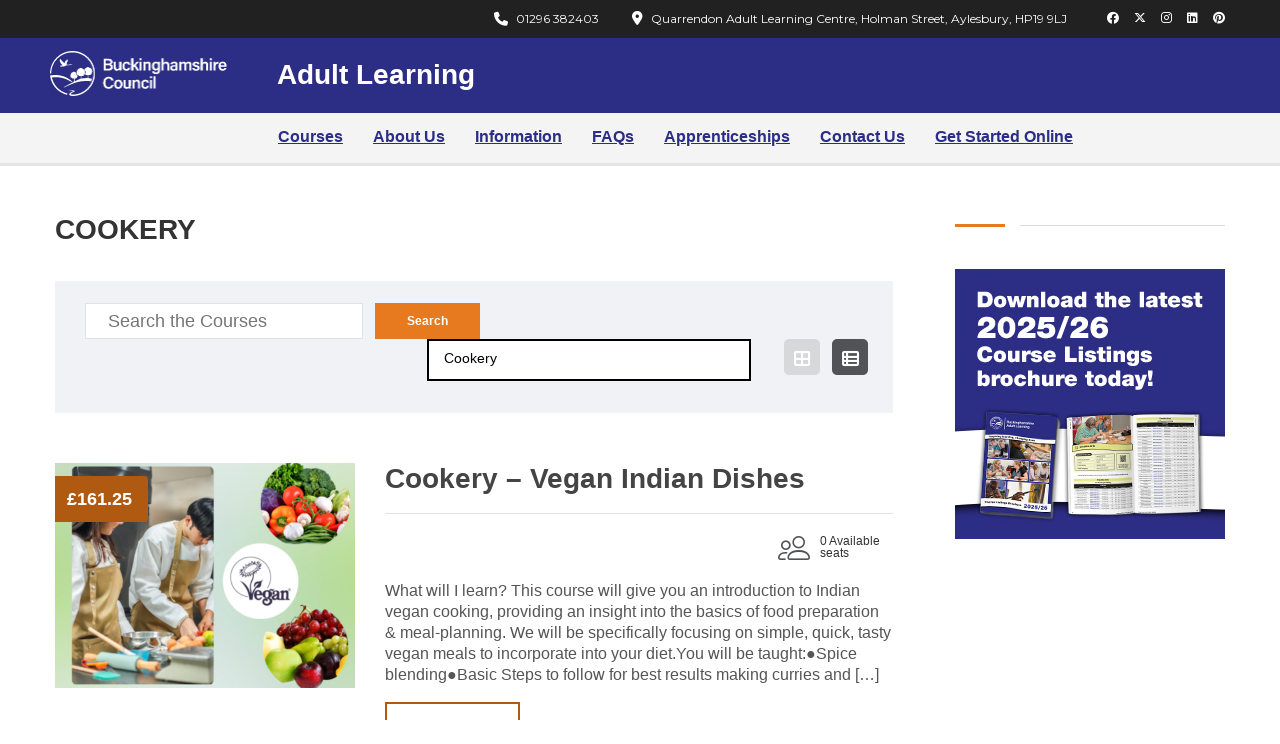

--- FILE ---
content_type: text/html; charset=UTF-8
request_url: https://adultlearningbc.ac.uk/product-category/crafts/cookery-and-wine-appreciation/cookery/
body_size: 54473
content:
<!DOCTYPE html>
<html lang="en-GB" class="no-js">
<head>
	<meta name="p:domain_verify" content="8450b2fdc224d5dcdaad02ab539b6352"/>
<meta name="google-site-verification" content="17mqoPHvNdvgGBvMti-qsyGlBeSAVO_c0Qw9TA4opjY" />
<meta name="facebook-domain-verification" content="87mdb0khtot1mno2gi0ksgns17zy19" />
<!-- Global site tag (gtag.js) - Google Analytics -->


<!-- Google tag (gtag.js) -->
<script async consent-original-src-_="https://www.googletagmanager.com/gtag/js?id=G-RF9RR0M8V1" consent-required="104375" consent-by="services" consent-id="104376" consent-original-type-_="application/javascript" type="application/consent"></script>
<script consent-required="104375" consent-by="services" consent-id="104376" consent-original-type-_="application/javascript" type="application/consent" consent-inline="
  window.dataLayer = window.dataLayer || [];
  function gtag(){dataLayer.push(arguments);}
  gtag(&#39;js&#39;, new Date());

  gtag(&#39;config&#39;, &#39;G-RF9RR0M8V1&#39;);
"></script>
<!--
<script async consent-original-src-_="https://www.googletagmanager.com/gtag/js?id=UA-11302664-1" consent-required="104375" consent-by="services" consent-id="104376" consent-original-type-_="application/javascript" type="application/consent"></script>
<script consent-required="104375" consent-by="services" consent-id="104376" consent-original-type-_="application/javascript" type="application/consent" consent-inline="
  window.dataLayer = window.dataLayer || [];
  function gtag(){dataLayer.push(arguments);}
  gtag(&#39;js&#39;, new Date());

  gtag(&#39;config&#39;, &#39;UA-11302664-1&#39;);
"></script> -->
<!-- END Global site tag (gtag.js) - Google Analytics -->

<!-- Google Tag Manager -->
<script>(function(w,d,s,l,i){w[l]=w[l]||[];w[l].push({'gtm.start':
new Date().getTime(),event:'gtm.js'});var f=d.getElementsByTagName(s)[0],
j=d.createElement(s),dl=l!='dataLayer'?'&l='+l:'';j.async=true;j.src=
'https://www.googletagmanager.com/gtm.js?id='+i+dl;f.parentNode.insertBefore(j,f);
})(window,document,'script','dataLayer','GTM-PTNJG7L');</script>
<!-- End Google Tag Manager -->

<!-- Facebook Pixel Code -->
<script consent-required="104392" consent-by="services" consent-id="104393" consent-original-type-_="application/javascript" type="application/consent" consent-inline="
  !function(f,b,e,v,n,t,s)
  {if(f.fbq)return;n=f.fbq=function(){n.callMethod?
  n.callMethod.apply(n,arguments):n.queue.push(arguments)};
  if(!f._fbq)f._fbq=n;n.push=n;n.loaded=!0;n.version=&#39;2.0&#39;;
  n.queue=[];t=b.createElement(e);t.async=!0;
  t.src=v;s=b.getElementsByTagName(e)[0];
  s.parentNode.insertBefore(t,s)}(window, document,&#39;script&#39;,
  &#39;https://connect.facebook.net/en_US/fbevents.js&#39;);
  fbq(&#39;init&#39;, &#39;173548266843157&#39;);
  fbq(&#39;track&#39;, &#39;PageView&#39;);
"></script>
<noscript><img height="1" width="1" style="display:none" consent-original-src-_="https://www.facebook.com/tr?id=173548266843157&amp;ev=PageView&amp;noscript=1" consent-required="104392" consent-by="services" consent-id="104393"/></noscript>
<!-- End Facebook Pixel Code -->																		  
		<meta charset="UTF-8">
	<meta name="google-site-verification" content="6NrlxpbbFhlk74Wi9pAvsuZrbek1yhak4UQHhaBJaas" />																							   
	<meta name="viewport" content="width=device-width, initial-scale=1, maximum-scale=1">
	<link rel="profile" href="http://gmpg.org/xfn/11">
	<link rel="pingback" href="https://adultlearningbc.ac.uk/xmlrpc.php">
	<meta name='robots' content='index, follow, max-image-preview:large, max-snippet:-1, max-video-preview:-1' />

	<!-- This site is optimized with the Yoast SEO plugin v26.6 - https://yoast.com/wordpress/plugins/seo/ -->
	<title>Cookery Archives - Buckinghamshire Adult Learning</title>
	<link rel="canonical" href="https://aspurian.co.uk/staging/product-category/crafts/cookery-and-wine-appreciation/cookery/" />
	<meta property="og:locale" content="en_GB" />
	<meta property="og:type" content="article" />
	<meta property="og:title" content="Cookery Archives - Buckinghamshire Adult Learning" />
	<meta property="og:url" content="https://aspurian.co.uk/staging/product-category/crafts/cookery-and-wine-appreciation/cookery/" />
	<meta property="og:site_name" content="Buckinghamshire Adult Learning" />
	<meta name="twitter:card" content="summary_large_image" />
	<meta name="twitter:site" content="@BucksCC_AL" />
	<script type="application/ld+json" class="yoast-schema-graph">{"@context":"https://schema.org","@graph":[{"@type":"CollectionPage","@id":"https://aspurian.co.uk/staging/product-category/crafts/cookery-and-wine-appreciation/cookery/","url":"https://aspurian.co.uk/staging/product-category/crafts/cookery-and-wine-appreciation/cookery/","name":"Cookery Archives - Buckinghamshire Adult Learning","isPartOf":{"@id":"https://adultlearningbc.ac.uk/#website"},"primaryImageOfPage":{"@id":"https://aspurian.co.uk/staging/product-category/crafts/cookery-and-wine-appreciation/cookery/#primaryimage"},"image":{"@id":"https://aspurian.co.uk/staging/product-category/crafts/cookery-and-wine-appreciation/cookery/#primaryimage"},"thumbnailUrl":"https://adultlearningbc.ac.uk/wp-content/uploads/Vegan-Cookery.png","breadcrumb":{"@id":"https://aspurian.co.uk/staging/product-category/crafts/cookery-and-wine-appreciation/cookery/#breadcrumb"},"inLanguage":"en-GB"},{"@type":"ImageObject","inLanguage":"en-GB","@id":"https://aspurian.co.uk/staging/product-category/crafts/cookery-and-wine-appreciation/cookery/#primaryimage","url":"https://adultlearningbc.ac.uk/wp-content/uploads/Vegan-Cookery.png","contentUrl":"https://adultlearningbc.ac.uk/wp-content/uploads/Vegan-Cookery.png","width":940,"height":788},{"@type":"BreadcrumbList","@id":"https://aspurian.co.uk/staging/product-category/crafts/cookery-and-wine-appreciation/cookery/#breadcrumb","itemListElement":[{"@type":"ListItem","position":1,"name":"Home","item":"https://adultlearningbc.ac.uk/"},{"@type":"ListItem","position":2,"name":"Crafts","item":"https://aspurian.co.uk/staging/product-category/crafts/"},{"@type":"ListItem","position":3,"name":"Cookery and Wine Appreciation","item":"https://aspurian.co.uk/staging/product-category/crafts/cookery-and-wine-appreciation/"},{"@type":"ListItem","position":4,"name":"Cookery"}]},{"@type":"WebSite","@id":"https://adultlearningbc.ac.uk/#website","url":"https://adultlearningbc.ac.uk/","name":"Buckinghamshire Adult Learning","description":"","publisher":{"@id":"https://adultlearningbc.ac.uk/#organization"},"potentialAction":[{"@type":"SearchAction","target":{"@type":"EntryPoint","urlTemplate":"https://adultlearningbc.ac.uk/?s={search_term_string}"},"query-input":{"@type":"PropertyValueSpecification","valueRequired":true,"valueName":"search_term_string"}}],"inLanguage":"en-GB"},{"@type":"Organization","@id":"https://adultlearningbc.ac.uk/#organization","name":"Buckinghamshire Adult Learning","url":"https://adultlearningbc.ac.uk/","logo":{"@type":"ImageObject","inLanguage":"en-GB","@id":"https://adultlearningbc.ac.uk/#/schema/logo/image/","url":"https://adultlearndev2.aspurian.com/wp-content/uploads/2017/01/Adult-Learning-Logo-1.png","contentUrl":"https://adultlearndev2.aspurian.com/wp-content/uploads/2017/01/Adult-Learning-Logo-1.png","width":226,"height":95,"caption":"Buckinghamshire Adult Learning"},"image":{"@id":"https://adultlearningbc.ac.uk/#/schema/logo/image/"},"sameAs":["https://www.facebook.com/BuckinghamshireAdultLearning","https://x.com/BucksCC_AL","https://www.instagram.com/buckinghamshireadultlearning/","https://www.pinterest.co.uk/buckinghamshireadultlearning/"]}]}</script>
	<!-- / Yoast SEO plugin. -->


<link rel='dns-prefetch' href='//fonts.googleapis.com' />
<link rel='dns-prefetch' href='//cdn.openshareweb.com' />
<link rel='dns-prefetch' href='//cdn.shareaholic.net' />
<link rel='dns-prefetch' href='//www.shareaholic.net' />
<link rel='dns-prefetch' href='//analytics.shareaholic.com' />
<link rel='dns-prefetch' href='//recs.shareaholic.com' />
<link rel='dns-prefetch' href='//partner.shareaholic.com' />
<link rel="alternate" type="application/rss+xml" title="Buckinghamshire Adult Learning &raquo; Feed" href="https://adultlearningbc.ac.uk/feed/" />


<!-- WS Google Webmaster Tools v2.1 - https://wordpress.org/plugins/ws-google-webmaster-tools/ -->
<!-- Website - http://www.webshouter.net/ -->
<meta name="google-site-verification" content="6NrlxpbbFhlk74Wi9pAvsuZrbek1yhak4UQHhaBJaas" />
<!-- / WS Google Webmaster Tools plugin. -->

<script consent-skip-blocker="1" data-skip-lazy-load="js-extra" data-cfasync="false">
(function () {
  // Web Font Loader compatibility (https://github.com/typekit/webfontloader)
  var modules = {
    typekit: "https://use.typekit.net",
    google: "https://fonts.googleapis.com/"
  };

  var load = function (config) {
    setTimeout(function () {
      var a = window.consentApi;

      // Only when blocker is active
      if (a) {
        // Iterate all modules and handle in a single `WebFont.load`
        Object.keys(modules).forEach(function (module) {
          var newConfigWithoutOtherModules = JSON.parse(
            JSON.stringify(config)
          );
          Object.keys(modules).forEach(function (toRemove) {
            if (toRemove !== module) {
              delete newConfigWithoutOtherModules[toRemove];
            }
          });

          if (newConfigWithoutOtherModules[module]) {
            a.unblock(modules[module]).then(function () {
              var originalLoad = window.WebFont.load;
              if (originalLoad !== load) {
                originalLoad(newConfigWithoutOtherModules);
              }
            });
          }
        });
      }
    }, 0);
  };

  if (!window.WebFont) {
    window.WebFont = {
      load: load
    };
  }
})();
</script><script consent-skip-blocker="1" data-skip-lazy-load="js-extra" data-cfasync="false">
(function(w,d){w[d]=w[d]||[];w.gtag=function(){w[d].push(arguments)}})(window,"dataLayer");
</script><style>[consent-id]:not(.rcb-content-blocker):not([consent-transaction-complete]):not([consent-visual-use-parent^="children:"]):not([consent-confirm]){opacity:0!important;}
.rcb-content-blocker+.rcb-content-blocker-children-fallback~*{display:none!important;}</style><link rel="preload" href="https://adultlearningbc.ac.uk/wp-content/6aba491430a8b86a6476c04602e162d8/dist/181206616.js" as="script" />
<link rel="preload" href="https://adultlearningbc.ac.uk/wp-content/6aba491430a8b86a6476c04602e162d8/dist/963332443.js" as="script" />
<link rel="preload" href="https://adultlearningbc.ac.uk/wp-content/plugins/real-cookie-banner-pro/public/lib/animate.css/animate.min.css" as="style" />
<link rel="alternate" type="application/rss+xml" title="Buckinghamshire Adult Learning &raquo; Cookery Category Feed" href="https://adultlearningbc.ac.uk/product-category/crafts/cookery-and-wine-appreciation/cookery/feed/" />
<script data-cfasync="false" type="text/javascript" defer src="https://adultlearningbc.ac.uk/wp-content/6aba491430a8b86a6476c04602e162d8/dist/181206616.js" id="real-cookie-banner-pro-vendor-real-cookie-banner-pro-banner-js"></script>
<script type="application/json" data-skip-lazy-load="js-extra" data-skip-moving="true" data-no-defer nitro-exclude data-alt-type="application/ld+json" data-dont-merge data-wpmeteor-nooptimize="true" data-cfasync="false" id="a963aaef43111bb90af63b927dc709adf1-js-extra">{"slug":"real-cookie-banner-pro","textDomain":"real-cookie-banner","version":"5.2.10","restUrl":"https:\/\/adultlearningbc.ac.uk\/wp-json\/real-cookie-banner\/v1\/","restNamespace":"real-cookie-banner\/v1","restPathObfuscateOffset":"170c869c1fe91666","restRoot":"https:\/\/adultlearningbc.ac.uk\/wp-json\/","restQuery":{"_v":"5.2.10","_locale":"user"},"restNonce":"9074d0482f","restRecreateNonceEndpoint":"https:\/\/adultlearningbc.ac.uk\/wp-admin\/admin-ajax.php?action=rest-nonce","publicUrl":"https:\/\/adultlearningbc.ac.uk\/wp-content\/plugins\/real-cookie-banner-pro\/public\/","chunkFolder":"dist","chunksLanguageFolder":"https:\/\/adultlearningbc.ac.uk\/wp-content\/languages\/mo-cache\/real-cookie-banner-pro\/","chunks":{},"others":{"customizeValuesBanner":"{\"layout\":{\"type\":\"banner\",\"maxHeightEnabled\":false,\"maxHeight\":740,\"dialogMaxWidth\":530,\"dialogPosition\":\"middleCenter\",\"dialogMargin\":[0,0,0,0],\"bannerPosition\":\"bottom\",\"bannerMaxWidth\":1024,\"dialogBorderRadius\":3,\"borderRadius\":5,\"animationIn\":\"slideInUp\",\"animationInDuration\":500,\"animationInOnlyMobile\":true,\"animationOut\":\"none\",\"animationOutDuration\":500,\"animationOutOnlyMobile\":true,\"overlay\":true,\"overlayBg\":\"#000000\",\"overlayBgAlpha\":50,\"overlayBlur\":2},\"decision\":{\"acceptAll\":\"button\",\"acceptEssentials\":\"button\",\"showCloseIcon\":false,\"acceptIndividual\":\"link\",\"buttonOrder\":\"all,essential,save,individual\",\"showGroups\":false,\"groupsFirstView\":false,\"saveButton\":\"always\"},\"design\":{\"bg\":\"#ffffff\",\"textAlign\":\"left\",\"linkTextDecoration\":\"underline\",\"borderWidth\":0,\"borderColor\":\"#ffffff\",\"fontSize\":16,\"fontColor\":\"#2b2b2b\",\"fontInheritFamily\":true,\"fontFamily\":\"Arial, Helvetica, sans-serif\",\"fontWeight\":\"normal\",\"boxShadowEnabled\":true,\"boxShadowOffsetX\":0,\"boxShadowOffsetY\":5,\"boxShadowBlurRadius\":13,\"boxShadowSpreadRadius\":0,\"boxShadowColor\":\"#000000\",\"boxShadowColorAlpha\":20},\"headerDesign\":{\"inheritBg\":true,\"bg\":\"#f4f4f4\",\"inheritTextAlign\":true,\"textAlign\":\"center\",\"padding\":[17,20,15,20],\"logo\":\"\",\"logoRetina\":\"\",\"logoMaxHeight\":40,\"logoPosition\":\"left\",\"logoMargin\":[5,15,5,15],\"fontSize\":20,\"fontColor\":\"#2b2b2b\",\"fontInheritFamily\":true,\"fontFamily\":\"Arial, Helvetica, sans-serif\",\"fontWeight\":\"normal\",\"borderWidth\":1,\"borderColor\":\"#efefef\"},\"bodyDesign\":{\"padding\":[15,20,5,20],\"descriptionInheritFontSize\":true,\"descriptionFontSize\":13,\"dottedGroupsInheritFontSize\":true,\"dottedGroupsFontSize\":13,\"dottedGroupsBulletColor\":\"#15779b\",\"teachingsInheritTextAlign\":true,\"teachingsTextAlign\":\"center\",\"teachingsSeparatorActive\":true,\"teachingsSeparatorWidth\":50,\"teachingsSeparatorHeight\":1,\"teachingsSeparatorColor\":\"#15779b\",\"teachingsInheritFontSize\":false,\"teachingsFontSize\":12,\"teachingsInheritFontColor\":false,\"teachingsFontColor\":\"#757575\",\"accordionMargin\":[10,0,5,0],\"accordionPadding\":[5,10,5,10],\"accordionArrowType\":\"outlined\",\"accordionArrowColor\":\"#15779b\",\"accordionBg\":\"#ffffff\",\"accordionActiveBg\":\"#f9f9f9\",\"accordionHoverBg\":\"#efefef\",\"accordionBorderWidth\":1,\"accordionBorderColor\":\"#efefef\",\"accordionTitleFontSize\":12,\"accordionTitleFontColor\":\"#2b2b2b\",\"accordionTitleFontWeight\":\"normal\",\"accordionDescriptionMargin\":[5,0,0,0],\"accordionDescriptionFontSize\":12,\"accordionDescriptionFontColor\":\"#757575\",\"accordionDescriptionFontWeight\":\"normal\",\"acceptAllOneRowLayout\":false,\"acceptAllPadding\":[10,10,10,10],\"acceptAllBg\":\"#15779b\",\"acceptAllTextAlign\":\"center\",\"acceptAllFontSize\":18,\"acceptAllFontColor\":\"#ffffff\",\"acceptAllFontWeight\":\"normal\",\"acceptAllBorderWidth\":0,\"acceptAllBorderColor\":\"#000000\",\"acceptAllHoverBg\":\"#11607d\",\"acceptAllHoverFontColor\":\"#ffffff\",\"acceptAllHoverBorderColor\":\"#000000\",\"acceptEssentialsUseAcceptAll\":true,\"acceptEssentialsButtonType\":\"\",\"acceptEssentialsPadding\":[10,10,10,10],\"acceptEssentialsBg\":\"#efefef\",\"acceptEssentialsTextAlign\":\"center\",\"acceptEssentialsFontSize\":18,\"acceptEssentialsFontColor\":\"#0a0a0a\",\"acceptEssentialsFontWeight\":\"normal\",\"acceptEssentialsBorderWidth\":0,\"acceptEssentialsBorderColor\":\"#000000\",\"acceptEssentialsHoverBg\":\"#e8e8e8\",\"acceptEssentialsHoverFontColor\":\"#000000\",\"acceptEssentialsHoverBorderColor\":\"#000000\",\"acceptIndividualPadding\":[5,5,5,5],\"acceptIndividualBg\":\"#ffffff\",\"acceptIndividualTextAlign\":\"center\",\"acceptIndividualFontSize\":16,\"acceptIndividualFontColor\":\"#15779b\",\"acceptIndividualFontWeight\":\"normal\",\"acceptIndividualBorderWidth\":0,\"acceptIndividualBorderColor\":\"#000000\",\"acceptIndividualHoverBg\":\"#ffffff\",\"acceptIndividualHoverFontColor\":\"#11607d\",\"acceptIndividualHoverBorderColor\":\"#000000\"},\"footerDesign\":{\"poweredByLink\":false,\"inheritBg\":false,\"bg\":\"#fcfcfc\",\"inheritTextAlign\":true,\"textAlign\":\"center\",\"padding\":[10,20,15,20],\"fontSize\":14,\"fontColor\":\"#757474\",\"fontInheritFamily\":true,\"fontFamily\":\"Arial, Helvetica, sans-serif\",\"fontWeight\":\"normal\",\"hoverFontColor\":\"#2b2b2b\",\"borderWidth\":1,\"borderColor\":\"#efefef\",\"languageSwitcher\":\"flags\"},\"texts\":{\"headline\":\"This site uses cookies\",\"description\":\"<p>We use some essential cookies to make this website work.<\\\/p>\\n<p>We\\u2019d like to set additional cookies to understand how you use the website, remember your settings and improve our services.<\\\/p>\",\"acceptAll\":\"Accept additional cookies\",\"acceptEssentials\":\"Reject additional cookies\",\"acceptIndividual\":\"Set privacy settings individually\",\"poweredBy\":\"0\",\"dataProcessingInUnsafeCountries\":\"Some services process personal data in unsecure third countries. By consenting to the use of these services, you also consent to the processing of your data in these unsecure third countries in accordance with {{legalBasis}}. This involves risks that your data will be processed by authorities for control and monitoring purposes, perhaps without the possibility of a legal recourse.\",\"ageNoticeBanner\":\"You are under {{minAge}} years old? Then you cannot consent to optional services. Ask your parents or legal guardians to agree to these services with you.\",\"ageNoticeBlocker\":\"You are under {{minAge}} years old? Unfortunately, you are not permitted to consent to this service to view this content. Please ask your parents or guardians to agree to the service with you!\",\"listServicesNotice\":\"By accepting all services, you allow {{services}} to be loaded. These services are divided into groups {{serviceGroups}} according to their purpose (belonging marked with superscript numbers).\",\"listServicesLegitimateInterestNotice\":\"In addition, {{services}} are loaded based on a legitimate interest.\",\"tcfStacksCustomName\":\"Services with various purposes outside the TCF standard\",\"tcfStacksCustomDescription\":\"Services that do not share consents via the TCF standard, but via other technologies. These are divided into several groups according to their purpose. Some of them are used based on a legitimate interest (e.g. threat prevention), others are used only with your consent. Details about the individual groups and purposes of the services can be found in the individual privacy settings.\",\"consentForwardingExternalHosts\":\"Your consent is also applicable on {{websites}}.\",\"blockerHeadline\":\"{{name}} blocked due to privacy settings\",\"blockerLinkShowMissing\":\"Show all services you still need to agree to\",\"blockerLoadButton\":\"Accept services and load content\",\"blockerAcceptInfo\":\"Loading the blocked content will adjust your privacy settings. Content from this service will not be blocked in the future.\",\"stickyHistory\":\"Privacy settings history\",\"stickyRevoke\":\"Revoke consents\",\"stickyRevokeSuccessMessage\":\"You have successfully revoked consent for services with its cookies and personal data processing. The page will be reloaded now!\",\"stickyChange\":\"Change privacy settings\"},\"individualLayout\":{\"inheritDialogMaxWidth\":false,\"dialogMaxWidth\":970,\"inheritBannerMaxWidth\":true,\"bannerMaxWidth\":1980,\"descriptionTextAlign\":\"left\"},\"group\":{\"checkboxBg\":\"#f0f0f0\",\"checkboxBorderWidth\":1,\"checkboxBorderColor\":\"#d2d2d2\",\"checkboxActiveColor\":\"#ffffff\",\"checkboxActiveBg\":\"#15779b\",\"checkboxActiveBorderColor\":\"#11607d\",\"groupInheritBg\":true,\"groupBg\":\"#f4f4f4\",\"groupPadding\":[15,15,15,15],\"groupSpacing\":10,\"groupBorderRadius\":5,\"groupBorderWidth\":1,\"groupBorderColor\":\"#f4f4f4\",\"headlineFontSize\":16,\"headlineFontWeight\":\"normal\",\"headlineFontColor\":\"#2b2b2b\",\"descriptionFontSize\":14,\"descriptionFontColor\":\"#757575\",\"linkColor\":\"#757575\",\"linkHoverColor\":\"#2b2b2b\",\"detailsHideLessRelevant\":true},\"saveButton\":{\"useAcceptAll\":true,\"type\":\"button\",\"padding\":[10,10,10,10],\"bg\":\"#efefef\",\"textAlign\":\"center\",\"fontSize\":18,\"fontColor\":\"#0a0a0a\",\"fontWeight\":\"normal\",\"borderWidth\":0,\"borderColor\":\"#000000\",\"hoverBg\":\"#e8e8e8\",\"hoverFontColor\":\"#000000\",\"hoverBorderColor\":\"#000000\"},\"individualTexts\":{\"headline\":\"Individual privacy preferences\",\"description\":\"We use cookies and similar technologies on our website and process your personal data (e.g. IP address), for example, to personalize content and ads, to integrate media from third-party providers or to analyze traffic on our website. Data processing may also happen as a result of cookies being set. We share this data with third parties that we name in the privacy settings.<br \\\/><br \\\/>The data processing may take place with your consent or on the basis of a legitimate interest, which you can object to in the privacy settings. You have the right not to consent and to change or revoke your consent at a later time. For more information on the use of your data, please visit our {{privacyPolicy}}privacy policy{{\\\/privacyPolicy}}.<br \\\/><br \\\/>Below you will find an overview of all services used by this website. You can view detailed information about each service and agree to them individually or exercise your right to object.\",\"save\":\"Save custom choices\",\"showMore\":\"Show service information\",\"hideMore\":\"Hide service information\",\"postamble\":\"\"},\"mobile\":{\"enabled\":true,\"maxHeight\":400,\"hideHeader\":false,\"alignment\":\"bottom\",\"scalePercent\":90,\"scalePercentVertical\":-50},\"sticky\":{\"enabled\":false,\"animationsEnabled\":true,\"alignment\":\"left\",\"bubbleBorderRadius\":50,\"icon\":\"fingerprint\",\"iconCustom\":\"\",\"iconCustomRetina\":\"\",\"iconSize\":30,\"iconColor\":\"#ffffff\",\"bubbleMargin\":[10,20,20,20],\"bubblePadding\":15,\"bubbleBg\":\"#15779b\",\"bubbleBorderWidth\":0,\"bubbleBorderColor\":\"#10556f\",\"boxShadowEnabled\":true,\"boxShadowOffsetX\":0,\"boxShadowOffsetY\":2,\"boxShadowBlurRadius\":5,\"boxShadowSpreadRadius\":1,\"boxShadowColor\":\"#105b77\",\"boxShadowColorAlpha\":40,\"bubbleHoverBg\":\"#ffffff\",\"bubbleHoverBorderColor\":\"#000000\",\"hoverIconColor\":\"#000000\",\"hoverIconCustom\":\"\",\"hoverIconCustomRetina\":\"\",\"menuFontSize\":16,\"menuBorderRadius\":5,\"menuItemSpacing\":10,\"menuItemPadding\":[5,10,5,10]},\"customCss\":{\"css\":\"\",\"antiAdBlocker\":\"y\"}}","isPro":true,"showProHints":false,"proUrl":"https:\/\/devowl.io\/go\/real-cookie-banner?source=rcb-lite","showLiteNotice":false,"frontend":{"groups":"[{\"id\":273,\"name\":\"Essential\",\"slug\":\"essential\",\"description\":\"Essential services are required for the basic functionality of the website. They only contain technically necessary services. These services cannot be objected to.\",\"isEssential\":true,\"isDefault\":true,\"items\":[{\"id\":104402,\"name\":\"AccessiBe\",\"purpose\":\"Provision of Web Accessibility Options for WCAG 2.1 Compliance\",\"providerContact\":{\"phone\":\"\",\"email\":\"\",\"link\":\"https:\\\/\\\/accessibe.com\\\/support\"},\"isProviderCurrentWebsite\":false,\"provider\":\"1140 Broadway, New York, 11106, US\",\"uniqueName\":\"accessibe\",\"isEmbeddingOnlyExternalResources\":true,\"legalBasis\":\"consent\",\"dataProcessingInCountries\":[\"US\"],\"dataProcessingInCountriesSpecialTreatments\":[],\"technicalDefinitions\":[{\"type\":\"http\",\"name\":\"\",\"host\":\"\",\"duration\":0,\"durationUnit\":\"y\",\"isSessionDuration\":false,\"purpose\":\"\"}],\"codeDynamics\":[],\"providerPrivacyPolicyUrl\":\"https:\\\/\\\/accessibe.com\\\/privacy-policy\",\"providerLegalNoticeUrl\":\"\",\"tagManagerOptInEventName\":\"\",\"tagManagerOptOutEventName\":\"\",\"googleConsentModeConsentTypes\":[],\"executePriority\":10,\"codeOptIn\":\"\",\"executeCodeOptInWhenNoTagManagerConsentIsGiven\":false,\"codeOptOut\":\"\",\"executeCodeOptOutWhenNoTagManagerConsentIsGiven\":false,\"deleteTechnicalDefinitionsAfterOptOut\":false,\"codeOnPageLoad\":\"\",\"presetId\":\"\"},{\"id\":104389,\"name\":\"Wordfence\",\"purpose\":\"Wordfence secures this website from attacks of various kinds. Cookies or cookie-like technologies can be stored and read. These can contain personal data and technical data to check the permissions of the user before accessing WordPress, to notify administrators when a user signs in with a new device or location, and to bypass defined country restrictions through specially prepared links. The legitimate interest to use this service is to enable essential security of the website.\",\"providerContact\":{\"phone\":\"\",\"email\":\"\",\"link\":\"\"},\"isProviderCurrentWebsite\":true,\"provider\":\"\",\"uniqueName\":\"wordfence\",\"isEmbeddingOnlyExternalResources\":false,\"legalBasis\":\"legitimate-interest\",\"dataProcessingInCountries\":[],\"dataProcessingInCountriesSpecialTreatments\":[],\"technicalDefinitions\":[{\"type\":\"http\",\"name\":\"wfls-remembered-*\",\"host\":\"adultlearningbc.ac.uk\",\"duration\":30,\"durationUnit\":\"d\",\"isSessionDuration\":false,\"purpose\":\"\"},{\"type\":\"http\",\"name\":\"wfwaf-authcookie-*\",\"host\":\"adultlearningbc.ac.uk\",\"duration\":12,\"durationUnit\":\"mo\",\"isSessionDuration\":false,\"purpose\":\"\"},{\"type\":\"http\",\"name\":\"wf_loginalerted_*\",\"host\":\"adultlearningbc.ac.uk\",\"duration\":12,\"durationUnit\":\"mo\",\"isSessionDuration\":false,\"purpose\":\"\"},{\"type\":\"http\",\"name\":\"wfCBLBypass\",\"host\":\"adultlearningbc.ac.uk\",\"duration\":12,\"durationUnit\":\"mo\",\"isSessionDuration\":false,\"purpose\":\"\"}],\"codeDynamics\":[],\"providerPrivacyPolicyUrl\":\"\",\"providerLegalNoticeUrl\":\"\",\"tagManagerOptInEventName\":\"\",\"tagManagerOptOutEventName\":\"\",\"googleConsentModeConsentTypes\":[],\"executePriority\":10,\"codeOptIn\":\"\",\"executeCodeOptInWhenNoTagManagerConsentIsGiven\":false,\"codeOptOut\":\"\",\"executeCodeOptOutWhenNoTagManagerConsentIsGiven\":false,\"deleteTechnicalDefinitionsAfterOptOut\":false,\"codeOnPageLoad\":\"\",\"presetId\":\"wordfence\"},{\"id\":104387,\"name\":\"WooCommerce\",\"purpose\":\"WooCommerce enables the embedding of an e-commerce shop system that allows you to buy products on a website. This requires processing the user's IP-address and metadata. Cookies or cookie-like technologies can be stored and read. These can contain personal data and technical data like account details, review details, user ID, the shopping cart of the user in the database of the website, the recently viewed products and dismissed notices. This data can be used for tracking the downloading process for downloadable products. WooCommerce can personalize the shopping experience, e.g. by showing already viewed products again. The legitimate interest to use this service is the offering of goods and products in a digital environment.\",\"providerContact\":{\"phone\":\"\",\"email\":\"\",\"link\":\"\"},\"isProviderCurrentWebsite\":true,\"provider\":\"\",\"uniqueName\":\"woocommerce\",\"isEmbeddingOnlyExternalResources\":false,\"legalBasis\":\"legitimate-interest\",\"dataProcessingInCountries\":[],\"dataProcessingInCountriesSpecialTreatments\":[],\"technicalDefinitions\":[{\"type\":\"local\",\"name\":\"wc_cart_hash_*\",\"host\":\"ac.uk\",\"duration\":0,\"durationUnit\":\"y\",\"isSessionDuration\":false,\"purpose\":\"\"},{\"type\":\"http\",\"name\":\"woocommerce_cart_hash\",\"host\":\"ac.uk\",\"duration\":0,\"durationUnit\":\"y\",\"isSessionDuration\":true,\"purpose\":\"\"},{\"type\":\"http\",\"name\":\"wp_woocommerce_session_*\",\"host\":\"ac.uk\",\"duration\":2,\"durationUnit\":\"d\",\"isSessionDuration\":false,\"purpose\":\"\"},{\"type\":\"http\",\"name\":\"woocommerce_items_in_cart\",\"host\":\"ac.uk\",\"duration\":0,\"durationUnit\":\"y\",\"isSessionDuration\":true,\"purpose\":\"\"},{\"type\":\"http\",\"name\":\"wc_cart_hash\",\"host\":\"ac.uk\",\"duration\":1,\"durationUnit\":\"y\",\"isSessionDuration\":true,\"purpose\":\"\"},{\"type\":\"http\",\"name\":\"wordpress_logged_in_*\",\"host\":\"ac.uk\",\"duration\":1,\"durationUnit\":\"y\",\"isSessionDuration\":true,\"purpose\":\"\"},{\"type\":\"http\",\"name\":\"wordpress_sec_*\",\"host\":\"ac.uk\",\"duration\":1,\"durationUnit\":\"y\",\"isSessionDuration\":true,\"purpose\":\"\"},{\"type\":\"http\",\"name\":\"comment_author_email_*\",\"host\":\"ac.uk\",\"duration\":1,\"durationUnit\":\"y\",\"isSessionDuration\":false,\"purpose\":\"\"},{\"type\":\"http\",\"name\":\"comment_author_*\",\"host\":\"ac.uk\",\"duration\":1,\"durationUnit\":\"y\",\"isSessionDuration\":false,\"purpose\":\"\"}],\"codeDynamics\":[],\"providerPrivacyPolicyUrl\":\"\",\"providerLegalNoticeUrl\":\"\",\"tagManagerOptInEventName\":\"\",\"tagManagerOptOutEventName\":\"\",\"googleConsentModeConsentTypes\":[],\"executePriority\":10,\"codeOptIn\":\"\",\"executeCodeOptInWhenNoTagManagerConsentIsGiven\":false,\"codeOptOut\":\"\",\"executeCodeOptOutWhenNoTagManagerConsentIsGiven\":false,\"deleteTechnicalDefinitionsAfterOptOut\":false,\"codeOnPageLoad\":\"\",\"presetId\":\"woocommerce\"},{\"id\":104350,\"name\":\"Real Cookie Banner\",\"purpose\":\"Real Cookie Banner asks website visitors for consent to set cookies and process personal data. For this purpose, a UUID (pseudonymous identification of the user) is assigned to each website visitor, which is valid until the cookie expires to store the consent. Cookies are used to test whether cookies can be set, to store reference to documented consent, to store which services from which service groups the visitor has consented to, and, if consent is obtained under the Transparency &amp; Consent Framework (TCF), to store consent in TCF partners, purposes, special purposes, features and special features. As part of the obligation to disclose according to GDPR, the collected consent is fully documented. This includes, in addition to the services and service groups to which the visitor has consented, and if consent is obtained according to the TCF standard, to which TCF partners, purposes and features the visitor has consented, all cookie banner settings at the time of consent as well as the technical circumstances (e.g. size of the displayed area at the time of consent) and the user interactions (e.g. clicking on buttons) that led to consent. Consent is collected once per language.\",\"providerContact\":{\"phone\":\"\",\"email\":\"\",\"link\":\"\"},\"isProviderCurrentWebsite\":true,\"provider\":\"\",\"uniqueName\":\"\",\"isEmbeddingOnlyExternalResources\":false,\"legalBasis\":\"legal-requirement\",\"dataProcessingInCountries\":[],\"dataProcessingInCountriesSpecialTreatments\":[],\"technicalDefinitions\":[{\"type\":\"http\",\"name\":\"real_cookie_banner*\",\"host\":\".ac.uk\",\"duration\":365,\"durationUnit\":\"d\",\"isSessionDuration\":false,\"purpose\":\"Unique identifier for the consent, but not for the website visitor. Revision hash for settings of cookie banner (texts, colors, features, service groups, services, content blockers etc.). IDs for consented services and service groups.\"},{\"type\":\"http\",\"name\":\"real_cookie_banner*-tcf\",\"host\":\".ac.uk\",\"duration\":365,\"durationUnit\":\"d\",\"isSessionDuration\":false,\"purpose\":\"Consents collected under TCF stored in TC String format, including TCF vendors, purposes, special purposes, features, and special features.\"},{\"type\":\"http\",\"name\":\"real_cookie_banner*-gcm\",\"host\":\".ac.uk\",\"duration\":365,\"durationUnit\":\"d\",\"isSessionDuration\":false,\"purpose\":\"Consents into consent types (purposes)  collected under Google Consent Mode stored for all Google Consent Mode compatible services.\"},{\"type\":\"http\",\"name\":\"real_cookie_banner-test\",\"host\":\".ac.uk\",\"duration\":365,\"durationUnit\":\"d\",\"isSessionDuration\":false,\"purpose\":\"Cookie set to test HTTP cookie functionality. Deleted immediately after test.\"},{\"type\":\"local\",\"name\":\"real_cookie_banner*\",\"host\":\"https:\\\/\\\/adultlearningbc.ac.uk\",\"duration\":1,\"durationUnit\":\"d\",\"isSessionDuration\":false,\"purpose\":\"Unique identifier for the consent, but not for the website visitor. Revision hash for settings of cookie banner (texts, colors, features, service groups, services, content blockers etc.). IDs for consented services and service groups. Is only stored until consent is documented on the website server.\"},{\"type\":\"local\",\"name\":\"real_cookie_banner*-tcf\",\"host\":\"https:\\\/\\\/adultlearningbc.ac.uk\",\"duration\":1,\"durationUnit\":\"d\",\"isSessionDuration\":false,\"purpose\":\"Consents collected under TCF stored in TC String format, including TCF vendors, purposes, special purposes, features, and special features. Is only stored until consent is documented on the website server.\"},{\"type\":\"local\",\"name\":\"real_cookie_banner*-gcm\",\"host\":\"https:\\\/\\\/adultlearningbc.ac.uk\",\"duration\":1,\"durationUnit\":\"d\",\"isSessionDuration\":false,\"purpose\":\"Consents collected under Google Consent Mode stored in consent types (purposes) for all Google Consent Mode compatible services. Is only stored until consent is documented on the website server.\"},{\"type\":\"local\",\"name\":\"real_cookie_banner-consent-queue*\",\"host\":\"https:\\\/\\\/adultlearningbc.ac.uk\",\"duration\":1,\"durationUnit\":\"d\",\"isSessionDuration\":false,\"purpose\":\"Local caching of selection in cookie banner until server documents consent; documentation periodic or at page switches attempted if server is unavailable or overloaded.\"}],\"codeDynamics\":[],\"providerPrivacyPolicyUrl\":\"\",\"providerLegalNoticeUrl\":\"\",\"tagManagerOptInEventName\":\"\",\"tagManagerOptOutEventName\":\"\",\"googleConsentModeConsentTypes\":[],\"executePriority\":10,\"codeOptIn\":\"\",\"executeCodeOptInWhenNoTagManagerConsentIsGiven\":false,\"codeOptOut\":\"\",\"executeCodeOptOutWhenNoTagManagerConsentIsGiven\":false,\"deleteTechnicalDefinitionsAfterOptOut\":false,\"codeOnPageLoad\":\"\",\"presetId\":\"real-cookie-banner\"}]},{\"id\":274,\"name\":\"Functional\",\"slug\":\"functional\",\"description\":\"Functional services are necessary to provide features beyond the essential functionality such as prettier fonts, video playback or interactive web 2.0 features. Content from e.g. video platforms and social media platforms are blocked by default, and can be consented to. If the service is agreed to, this content is loaded automatically without further manual consent.\",\"isEssential\":false,\"isDefault\":true,\"items\":[{\"id\":104396,\"name\":\"Click4Assistance\",\"purpose\":\"Provision of Live Chat Functionality for website visitors\",\"providerContact\":{\"phone\":\"\",\"email\":\"\",\"link\":\"\"},\"isProviderCurrentWebsite\":false,\"provider\":\"11 Lords Ct, Cricketers Wy., Basildon SS13 1SS\",\"uniqueName\":\"click4assistance\",\"isEmbeddingOnlyExternalResources\":true,\"legalBasis\":\"consent\",\"dataProcessingInCountries\":[\"GB\"],\"dataProcessingInCountriesSpecialTreatments\":[],\"technicalDefinitions\":[{\"type\":\"http\",\"name\":\"\",\"host\":\"\",\"duration\":0,\"durationUnit\":\"y\",\"isSessionDuration\":false,\"purpose\":\"\"}],\"codeDynamics\":[],\"providerPrivacyPolicyUrl\":\"https:\\\/\\\/www.click4assistance.co.uk\\\/privacy-policy\",\"providerLegalNoticeUrl\":\"\",\"tagManagerOptInEventName\":\"\",\"tagManagerOptOutEventName\":\"\",\"googleConsentModeConsentTypes\":[],\"executePriority\":10,\"codeOptIn\":\"\",\"executeCodeOptInWhenNoTagManagerConsentIsGiven\":false,\"codeOptOut\":\"\",\"executeCodeOptOutWhenNoTagManagerConsentIsGiven\":false,\"deleteTechnicalDefinitionsAfterOptOut\":false,\"codeOnPageLoad\":\"\",\"presetId\":\"\"},{\"id\":104390,\"name\":\"YouTube\",\"purpose\":\"YouTube enables the embedding of content published on youtube.com into websites to enhance the website with videos. This requires processing the user\\u2019s IP-address and metadata. Cookies or cookie-like technologies can be stored and read. These can contain personal data and technical data like user IDs, consent, settings of the video player, connected devices, interactions with the service, push notifications and used account. This data can be used to collect visited websites, detailed statistics about user behavior, and it can be used to improve the services of Google. It can also be used for profiling, e.g. to provide you with personalized services, such as ads based on your interests or recommendations. This data may be linked by Google to the data of users logged in on the websites of Google (e.g. youtube.com and google.com). Google provides personal information to their affiliates and other trusted businesses or persons to process it for them, based on Google's instructions and in compliance with Google's privacy policy.\",\"providerContact\":{\"phone\":\"+1 650 253 0000\",\"email\":\"dpo-google@google.com\",\"link\":\"https:\\\/\\\/support.google.com\\\/\"},\"isProviderCurrentWebsite\":false,\"provider\":\"Google Ireland Limited, Gordon House, Barrow Street, Dublin 4, Ireland\",\"uniqueName\":\"youtube\",\"isEmbeddingOnlyExternalResources\":false,\"legalBasis\":\"consent\",\"dataProcessingInCountries\":[\"US\",\"IE\",\"CL\",\"NL\",\"BE\",\"FI\",\"DK\",\"TW\",\"JP\",\"SG\",\"BR\",\"GB\",\"FR\",\"DE\",\"PL\",\"ES\",\"IT\",\"CH\",\"IL\",\"KR\",\"IN\",\"HK\",\"AU\",\"QA\"],\"dataProcessingInCountriesSpecialTreatments\":[\"provider-is-self-certified-trans-atlantic-data-privacy-framework\"],\"technicalDefinitions\":[{\"type\":\"http\",\"name\":\"SIDCC\",\"host\":\".google.com\",\"duration\":1,\"durationUnit\":\"y\",\"isSessionDuration\":false,\"purpose\":\"\"},{\"type\":\"http\",\"name\":\"NID\",\"host\":\".google.com\",\"duration\":6,\"durationUnit\":\"mo\",\"isSessionDuration\":false,\"purpose\":\"\"},{\"type\":\"http\",\"name\":\"SIDCC\",\"host\":\".youtube.com\",\"duration\":1,\"durationUnit\":\"y\",\"isSessionDuration\":false,\"purpose\":\"\"},{\"type\":\"http\",\"name\":\"YSC\",\"host\":\".youtube.com\",\"duration\":0,\"durationUnit\":\"y\",\"isSessionDuration\":true,\"purpose\":\"\"},{\"type\":\"http\",\"name\":\"VISITOR_INFO1_LIVE\",\"host\":\".youtube.com\",\"duration\":6,\"durationUnit\":\"mo\",\"isSessionDuration\":false,\"purpose\":\"\"},{\"type\":\"http\",\"name\":\"PREF\",\"host\":\".youtube.com\",\"duration\":1,\"durationUnit\":\"y\",\"isSessionDuration\":false,\"purpose\":\"\"},{\"type\":\"http\",\"name\":\"LOGIN_INFO\",\"host\":\".youtube.com\",\"duration\":13,\"durationUnit\":\"mo\",\"isSessionDuration\":false,\"purpose\":\"\"},{\"type\":\"http\",\"name\":\"CONSENT\",\"host\":\".youtube.com\",\"duration\":9,\"durationUnit\":\"mo\",\"isSessionDuration\":false,\"purpose\":\"\"},{\"type\":\"http\",\"name\":\"CONSENT\",\"host\":\".google.com\",\"duration\":9,\"durationUnit\":\"mo\",\"isSessionDuration\":false,\"purpose\":\"\"},{\"type\":\"http\",\"name\":\"__Secure-3PAPISID\",\"host\":\".google.com\",\"duration\":13,\"durationUnit\":\"mo\",\"isSessionDuration\":false,\"purpose\":\"\"},{\"type\":\"http\",\"name\":\"SAPISID\",\"host\":\".google.com\",\"duration\":13,\"durationUnit\":\"mo\",\"isSessionDuration\":false,\"purpose\":\"\"},{\"type\":\"http\",\"name\":\"APISID\",\"host\":\".google.com\",\"duration\":13,\"durationUnit\":\"mo\",\"isSessionDuration\":false,\"purpose\":\"\"},{\"type\":\"http\",\"name\":\"HSID\",\"host\":\".google.com\",\"duration\":13,\"durationUnit\":\"mo\",\"isSessionDuration\":false,\"purpose\":\"\"},{\"type\":\"http\",\"name\":\"__Secure-3PSID\",\"host\":\".google.com\",\"duration\":13,\"durationUnit\":\"mo\",\"isSessionDuration\":false,\"purpose\":\"\"},{\"type\":\"http\",\"name\":\"__Secure-3PAPISID\",\"host\":\".youtube.com\",\"duration\":13,\"durationUnit\":\"mo\",\"isSessionDuration\":false,\"purpose\":\"\"},{\"type\":\"http\",\"name\":\"SAPISID\",\"host\":\".youtube.com\",\"duration\":13,\"durationUnit\":\"mo\",\"isSessionDuration\":false,\"purpose\":\"\"},{\"type\":\"http\",\"name\":\"HSID\",\"host\":\".youtube.com\",\"duration\":13,\"durationUnit\":\"mo\",\"isSessionDuration\":false,\"purpose\":\"\"},{\"type\":\"http\",\"name\":\"SSID\",\"host\":\".google.com\",\"duration\":13,\"durationUnit\":\"mo\",\"isSessionDuration\":false,\"purpose\":\"\"},{\"type\":\"http\",\"name\":\"SID\",\"host\":\".google.com\",\"duration\":13,\"durationUnit\":\"mo\",\"isSessionDuration\":false,\"purpose\":\"\"},{\"type\":\"http\",\"name\":\"SSID\",\"host\":\".youtube.com\",\"duration\":13,\"durationUnit\":\"mo\",\"isSessionDuration\":false,\"purpose\":\"\"},{\"type\":\"http\",\"name\":\"APISID\",\"host\":\".youtube.com\",\"duration\":13,\"durationUnit\":\"mo\",\"isSessionDuration\":false,\"purpose\":\"\"},{\"type\":\"http\",\"name\":\"__Secure-3PSID\",\"host\":\".youtube.com\",\"duration\":13,\"durationUnit\":\"mo\",\"isSessionDuration\":false,\"purpose\":\"\"},{\"type\":\"http\",\"name\":\"SID\",\"host\":\".youtube.com\",\"duration\":13,\"durationUnit\":\"mo\",\"isSessionDuration\":false,\"purpose\":\"\"},{\"type\":\"http\",\"name\":\"OTZ\",\"host\":\"www.google.com\",\"duration\":1,\"durationUnit\":\"d\",\"isSessionDuration\":false,\"purpose\":\"\"},{\"type\":\"http\",\"name\":\"IDE\",\"host\":\".doubleclick.net\",\"duration\":9,\"durationUnit\":\"mo\",\"isSessionDuration\":false,\"purpose\":\"\"},{\"type\":\"http\",\"name\":\"SOCS\",\"host\":\".youtube.com\",\"duration\":9,\"durationUnit\":\"mo\",\"isSessionDuration\":false,\"purpose\":\"\"},{\"type\":\"http\",\"name\":\"SOCS\",\"host\":\".google.com\",\"duration\":9,\"durationUnit\":\"mo\",\"isSessionDuration\":false,\"purpose\":\"\"},{\"type\":\"local\",\"name\":\"yt-remote-device-id\",\"host\":\"https:\\\/\\\/www.youtube.com\",\"duration\":1,\"durationUnit\":\"y\",\"isSessionDuration\":false,\"purpose\":\"\"},{\"type\":\"local\",\"name\":\"yt-player-headers-readable\",\"host\":\"https:\\\/\\\/www.youtube.com\",\"duration\":1,\"durationUnit\":\"y\",\"isSessionDuration\":false,\"purpose\":\"\"},{\"type\":\"local\",\"name\":\"ytidb::LAST_RESULT_ENTRY_KEY\",\"host\":\"https:\\\/\\\/www.youtube.com\",\"duration\":1,\"durationUnit\":\"y\",\"isSessionDuration\":false,\"purpose\":\"\"},{\"type\":\"local\",\"name\":\"yt-fullerscreen-edu-button-shown-count\",\"host\":\"https:\\\/\\\/www.youtube.com\",\"duration\":1,\"durationUnit\":\"y\",\"isSessionDuration\":false,\"purpose\":\"\"},{\"type\":\"local\",\"name\":\"yt-remote-connected-devices\",\"host\":\"https:\\\/\\\/www.youtube.com\",\"duration\":1,\"durationUnit\":\"y\",\"isSessionDuration\":false,\"purpose\":\"\"},{\"type\":\"local\",\"name\":\"yt-player-bandwidth\",\"host\":\"https:\\\/\\\/www.youtube.com\",\"duration\":1,\"durationUnit\":\"y\",\"isSessionDuration\":false,\"purpose\":\"\"},{\"type\":\"indexedDb\",\"name\":\"LogsDatabaseV2:*||\",\"host\":\"https:\\\/\\\/www.youtube.com\",\"duration\":1,\"durationUnit\":\"y\",\"isSessionDuration\":false,\"purpose\":\"\"},{\"type\":\"indexedDb\",\"name\":\"ServiceWorkerLogsDatabase\",\"host\":\"https:\\\/\\\/www.youtube.com\",\"duration\":1,\"durationUnit\":\"y\",\"isSessionDuration\":false,\"purpose\":\"\"},{\"type\":\"indexedDb\",\"name\":\"YtldbMeta\",\"host\":\"https:\\\/\\\/www.youtube.com\",\"duration\":1,\"durationUnit\":\"y\",\"isSessionDuration\":false,\"purpose\":\"\"},{\"type\":\"http\",\"name\":\"__Secure-YEC\",\"host\":\".youtube.com\",\"duration\":1,\"durationUnit\":\"y\",\"isSessionDuration\":false,\"purpose\":\"\"},{\"type\":\"http\",\"name\":\"test_cookie\",\"host\":\".doubleclick.net\",\"duration\":1,\"durationUnit\":\"d\",\"isSessionDuration\":false,\"purpose\":\"\"},{\"type\":\"local\",\"name\":\"yt-player-quality\",\"host\":\"https:\\\/\\\/www.youtube.com\",\"duration\":1,\"durationUnit\":\"y\",\"isSessionDuration\":false,\"purpose\":\"\"},{\"type\":\"local\",\"name\":\"yt-player-performance-cap\",\"host\":\"https:\\\/\\\/www.youtube.com\",\"duration\":1,\"durationUnit\":\"y\",\"isSessionDuration\":false,\"purpose\":\"\"},{\"type\":\"local\",\"name\":\"yt-player-volume\",\"host\":\"https:\\\/\\\/www.youtube.com\",\"duration\":1,\"durationUnit\":\"y\",\"isSessionDuration\":false,\"purpose\":\"\"},{\"type\":\"indexedDb\",\"name\":\"PersistentEntityStoreDb:*||\",\"host\":\"https:\\\/\\\/www.youtube.com\",\"duration\":1,\"durationUnit\":\"y\",\"isSessionDuration\":false,\"purpose\":\"\"},{\"type\":\"indexedDb\",\"name\":\"yt-idb-pref-storage:*||\",\"host\":\"https:\\\/\\\/www.youtube.com\",\"duration\":1,\"durationUnit\":\"y\",\"isSessionDuration\":false,\"purpose\":\"\"},{\"type\":\"local\",\"name\":\"yt.innertube::nextId\",\"host\":\"https:\\\/\\\/www.youtube.com\",\"duration\":1,\"durationUnit\":\"y\",\"isSessionDuration\":false,\"purpose\":\"\"},{\"type\":\"local\",\"name\":\"yt.innertube::requests\",\"host\":\"https:\\\/\\\/www.youtube.com\",\"duration\":1,\"durationUnit\":\"y\",\"isSessionDuration\":false,\"purpose\":\"\"},{\"type\":\"local\",\"name\":\"yt-html5-player-modules::subtitlesModuleData::module-enabled\",\"host\":\"https:\\\/\\\/www.youtube.com\",\"duration\":1,\"durationUnit\":\"y\",\"isSessionDuration\":false,\"purpose\":\"\"},{\"type\":\"session\",\"name\":\"yt-remote-session-app\",\"host\":\"https:\\\/\\\/www.youtube.com\",\"duration\":1,\"durationUnit\":\"y\",\"isSessionDuration\":false,\"purpose\":\"\"},{\"type\":\"session\",\"name\":\"yt-remote-cast-installed\",\"host\":\"https:\\\/\\\/www.youtube.com\",\"duration\":1,\"durationUnit\":\"y\",\"isSessionDuration\":false,\"purpose\":\"\"},{\"type\":\"session\",\"name\":\"yt-player-volume\",\"host\":\"https:\\\/\\\/www.youtube.com\",\"duration\":1,\"durationUnit\":\"y\",\"isSessionDuration\":false,\"purpose\":\"\"},{\"type\":\"session\",\"name\":\"yt-remote-session-name\",\"host\":\"https:\\\/\\\/www.youtube.com\",\"duration\":1,\"durationUnit\":\"y\",\"isSessionDuration\":false,\"purpose\":\"\"},{\"type\":\"session\",\"name\":\"yt-remote-cast-available\",\"host\":\"https:\\\/\\\/www.youtube.com\",\"duration\":1,\"durationUnit\":\"y\",\"isSessionDuration\":false,\"purpose\":\"\"},{\"type\":\"session\",\"name\":\"yt-remote-fast-check-period\",\"host\":\"https:\\\/\\\/www.youtube.com\",\"duration\":1,\"durationUnit\":\"y\",\"isSessionDuration\":false,\"purpose\":\"\"},{\"type\":\"local\",\"name\":\"*||::yt-player::yt-player-lv\",\"host\":\"https:\\\/\\\/www.youtube.com\",\"duration\":1,\"durationUnit\":\"y\",\"isSessionDuration\":false,\"purpose\":\"\"},{\"type\":\"indexedDb\",\"name\":\"swpushnotificationsdb\",\"host\":\"https:\\\/\\\/www.youtube.com\",\"duration\":1,\"durationUnit\":\"y\",\"isSessionDuration\":false,\"purpose\":\"\"},{\"type\":\"indexedDb\",\"name\":\"yt-player-local-media:*||\",\"host\":\"https:\\\/\\\/www.youtube.com\",\"duration\":1,\"durationUnit\":\"y\",\"isSessionDuration\":false,\"purpose\":\"\"},{\"type\":\"indexedDb\",\"name\":\"yt-it-response-store:*||\",\"host\":\"https:\\\/\\\/www.youtube.com\",\"duration\":1,\"durationUnit\":\"y\",\"isSessionDuration\":false,\"purpose\":\"\"},{\"type\":\"http\",\"name\":\"__HOST-GAPS\",\"host\":\"accounts.google.com\",\"duration\":13,\"durationUnit\":\"mo\",\"isSessionDuration\":false,\"purpose\":\"\"},{\"type\":\"http\",\"name\":\"OTZ\",\"host\":\"accounts.google.com\",\"duration\":1,\"durationUnit\":\"d\",\"isSessionDuration\":false,\"purpose\":\"\"},{\"type\":\"http\",\"name\":\"__Secure-1PSIDCC\",\"host\":\".google.com\",\"duration\":1,\"durationUnit\":\"y\",\"isSessionDuration\":false,\"purpose\":\"\"},{\"type\":\"http\",\"name\":\"__Secure-1PAPISID\",\"host\":\".google.com\",\"duration\":1,\"durationUnit\":\"y\",\"isSessionDuration\":false,\"purpose\":\"\"},{\"type\":\"http\",\"name\":\"__Secure-3PSIDCC\",\"host\":\".youtube.com\",\"duration\":1,\"durationUnit\":\"y\",\"isSessionDuration\":false,\"purpose\":\"\"},{\"type\":\"http\",\"name\":\"__Secure-1PAPISID\",\"host\":\".youtube.com\",\"duration\":13,\"durationUnit\":\"mo\",\"isSessionDuration\":false,\"purpose\":\"\"},{\"type\":\"http\",\"name\":\"__Secure-1PSID\",\"host\":\".youtube.com\",\"duration\":13,\"durationUnit\":\"mo\",\"isSessionDuration\":false,\"purpose\":\"\"},{\"type\":\"http\",\"name\":\"__Secure-3PSIDCC\",\"host\":\".google.com\",\"duration\":1,\"durationUnit\":\"y\",\"isSessionDuration\":false,\"purpose\":\"\"},{\"type\":\"http\",\"name\":\"__Secure-ENID\",\"host\":\".google.com\",\"duration\":1,\"durationUnit\":\"y\",\"isSessionDuration\":false,\"purpose\":\"\"},{\"type\":\"http\",\"name\":\"AEC\",\"host\":\".google.com\",\"duration\":6,\"durationUnit\":\"mo\",\"isSessionDuration\":false,\"purpose\":\"\"},{\"type\":\"http\",\"name\":\"__Secure-1PSID\",\"host\":\".google.com\",\"duration\":13,\"durationUnit\":\"mo\",\"isSessionDuration\":false,\"purpose\":\"\"},{\"type\":\"indexedDb\",\"name\":\"ytGefConfig:*||\",\"host\":\"https:\\\/\\\/www.youtube.com\",\"duration\":1,\"durationUnit\":\"y\",\"isSessionDuration\":false,\"purpose\":\"\"},{\"type\":\"http\",\"name\":\"__Host-3PLSID\",\"host\":\"accounts.google.com\",\"duration\":13,\"durationUnit\":\"mo\",\"isSessionDuration\":false,\"purpose\":\"\"},{\"type\":\"http\",\"name\":\"LSID\",\"host\":\"accounts.google.com\",\"duration\":13,\"durationUnit\":\"mo\",\"isSessionDuration\":false,\"purpose\":\"\"},{\"type\":\"http\",\"name\":\"ACCOUNT_CHOOSER\",\"host\":\"accounts.google.com\",\"duration\":13,\"durationUnit\":\"mo\",\"isSessionDuration\":false,\"purpose\":\"\"},{\"type\":\"http\",\"name\":\"__Host-1PLSID\",\"host\":\"accounts.google.com\",\"duration\":13,\"durationUnit\":\"mo\",\"isSessionDuration\":false,\"purpose\":\"\"}],\"codeDynamics\":[],\"providerPrivacyPolicyUrl\":\"https:\\\/\\\/policies.google.com\\\/privacy\",\"providerLegalNoticeUrl\":\"\",\"tagManagerOptInEventName\":\"\",\"tagManagerOptOutEventName\":\"\",\"googleConsentModeConsentTypes\":[],\"executePriority\":10,\"codeOptIn\":\"\",\"executeCodeOptInWhenNoTagManagerConsentIsGiven\":false,\"codeOptOut\":\"\",\"executeCodeOptOutWhenNoTagManagerConsentIsGiven\":false,\"deleteTechnicalDefinitionsAfterOptOut\":false,\"codeOnPageLoad\":\"\",\"presetId\":\"youtube\"},{\"id\":104388,\"name\":\"WooCommerce (Geolocation)\",\"purpose\":\"WooCommerce is an e-commerce shop system that allows you to buy products on this website. For a better shopping experience, the visitor's location is determined based on their IP address. For this purpose, an IP-to-country database stored locally on the server of this website is used for lookup. The country is already filled in during the ordering process, for example. Cookies are used to remember the country from which the visitor comes.\",\"providerContact\":{\"phone\":\"\",\"email\":\"\",\"link\":\"\"},\"isProviderCurrentWebsite\":true,\"provider\":\"\",\"uniqueName\":\"woocommerce-geolocation\",\"isEmbeddingOnlyExternalResources\":false,\"legalBasis\":\"consent\",\"dataProcessingInCountries\":[],\"dataProcessingInCountriesSpecialTreatments\":[],\"technicalDefinitions\":[{\"type\":\"http\",\"name\":\"woocommerce_geo_hash\",\"host\":\"adultlearningbc.ac.uk\",\"duration\":1,\"durationUnit\":\"y\",\"isSessionDuration\":false,\"purpose\":\"\"}],\"codeDynamics\":[],\"providerPrivacyPolicyUrl\":\"\",\"providerLegalNoticeUrl\":\"\",\"tagManagerOptInEventName\":\"\",\"tagManagerOptOutEventName\":\"\",\"googleConsentModeConsentTypes\":[],\"executePriority\":10,\"codeOptIn\":\"\",\"executeCodeOptInWhenNoTagManagerConsentIsGiven\":false,\"codeOptOut\":\"\",\"executeCodeOptOutWhenNoTagManagerConsentIsGiven\":false,\"deleteTechnicalDefinitionsAfterOptOut\":true,\"codeOnPageLoad\":\"\",\"presetId\":\"woocommerce-geolocation\"},{\"id\":104379,\"name\":\"Vimeo\",\"purpose\":\"Vimeo enables the embedding of content published on vimeo.com into websites to enhance the website with videos. This requires processing the user\\u2019s IP-address and metadata. Cookies or cookie-like technologies can be stored and read. These can contain personal data and technical data like user IDs, consent, security tokens, language, settings of the video player, interactions with the service and the used account. The data can be used to collect visited websites, detailed statistics about user behavior, and it can be used to improve the services of Vimeo. This data may be linked by Vimeo to the data of users logged in on the websites of Vimeo (e.g. vimeo.com). It can also be used for profiling, e.g. to provide you with personalized services, such as ads based on your interests or recommendations. Vimeo provides personal information to authorized vendors, advertising companies, analytics providers, affiliates and advisors while taking reasonable efforts to review vendors for their privacy and data security practices.\",\"providerContact\":{\"phone\":\"\",\"email\":\"privacy@vimeo.com\",\"link\":\"https:\\\/\\\/vimeo.com\\\/help\\\/contact\"},\"isProviderCurrentWebsite\":false,\"provider\":\"Vimeo.com Inc., 330 West 34th Street, 5th Floor, New York, New York 10001, United States\",\"uniqueName\":\"vimeo\",\"isEmbeddingOnlyExternalResources\":false,\"legalBasis\":\"consent\",\"dataProcessingInCountries\":[\"US\",\"AR\",\"AU\",\"AT\",\"BE\",\"BR\",\"BG\",\"CA\",\"CL\",\"HK\",\"CO\",\"DK\",\"FI\",\"FR\",\"DE\",\"GH\",\"IN\",\"IE\",\"IT\",\"JP\",\"KE\",\"KR\",\"MY\",\"NL\",\"NZ\",\"NO\",\"PE\",\"PH\",\"PT\",\"SG\",\"ZA\",\"ES\",\"SE\",\"TH\",\"AE\",\"GB\",\"AF\",\"AL\",\"DZ\",\"AD\",\"AO\",\"AG\",\"AM\",\"AZ\",\"BS\",\"BH\",\"BD\",\"BB\",\"BY\",\"BZ\",\"BJ\",\"BT\",\"BO\",\"BA\",\"BW\",\"BN\",\"BF\",\"BI\",\"KH\",\"CM\",\"CV\",\"CF\",\"TD\",\"CN\",\"KM\",\"CG\",\"CD\",\"CR\",\"HR\",\"CU\",\"CY\",\"CZ\",\"DJ\",\"DM\",\"DO\",\"EC\",\"EG\",\"SV\",\"GQ\",\"ER\",\"EE\",\"ET\",\"FJ\",\"GA\",\"GM\",\"GE\",\"GR\",\"GD\",\"GT\",\"GN\",\"GW\",\"GY\",\"HT\",\"HN\",\"HU\",\"IS\",\"ID\",\"IR\",\"IQ\",\"IL\",\"JM\",\"JO\",\"KZ\",\"KI\",\"KP\",\"KW\",\"KG\",\"LA\",\"LV\",\"LB\",\"LS\",\"LR\",\"LY\",\"LI\",\"LT\",\"LU\",\"MG\",\"MW\",\"MV\",\"ML\",\"MT\",\"MH\",\"MR\",\"MU\",\"MK\",\"MX\",\"FM\",\"MD\",\"MC\",\"MN\",\"ME\",\"MA\",\"MZ\",\"MM\",\"NA\",\"NR\",\"NP\",\"NI\",\"NE\",\"NG\",\"OM\",\"PK\",\"PW\",\"PA\",\"PG\",\"PY\",\"PL\",\"QA\",\"RO\",\"RU\",\"RW\",\"KN\",\"LC\",\"WS\",\"SM\",\"ST\",\"SA\",\"SN\",\"RS\",\"SC\",\"SL\",\"SK\",\"SI\",\"SB\",\"SO\",\"LK\",\"SD\",\"SR\",\"SZ\",\"CH\",\"SY\",\"TW\",\"TJ\",\"TZ\",\"TL\",\"TG\",\"TO\",\"TT\",\"TN\",\"TR\",\"TM\",\"TV\",\"UG\",\"UA\",\"UY\",\"UZ\",\"VU\",\"VA\",\"VE\",\"VN\",\"YE\",\"ZM\",\"ZW\"],\"dataProcessingInCountriesSpecialTreatments\":[\"standard-contractual-clauses\"],\"technicalDefinitions\":[{\"type\":\"http\",\"name\":\"player\",\"host\":\".vimeo.com\",\"duration\":1,\"durationUnit\":\"y\",\"isSessionDuration\":false,\"purpose\":\"\"},{\"type\":\"local\",\"name\":\"sync_volume\",\"host\":\"player.vimeo.com\",\"duration\":0,\"durationUnit\":\"y\",\"isSessionDuration\":false,\"purpose\":\"\"},{\"type\":\"http\",\"name\":\"vimeo\",\"host\":\".vimeo.com\",\"duration\":1,\"durationUnit\":\"mo\",\"isSessionDuration\":false,\"purpose\":\"\"},{\"type\":\"http\",\"name\":\"vuid\",\"host\":\".vimeo.com\",\"duration\":1,\"durationUnit\":\"y\",\"isSessionDuration\":false,\"purpose\":\"\"},{\"type\":\"local\",\"name\":\"sync_active\",\"host\":\"https:\\\/\\\/player.vimeo.com\",\"duration\":0,\"durationUnit\":\"y\",\"isSessionDuration\":false,\"purpose\":\"\"},{\"type\":\"local\",\"name\":\"sync_captions\",\"host\":\"https:\\\/\\\/player.vimeo.com\",\"duration\":1,\"durationUnit\":\"y\",\"isSessionDuration\":false,\"purpose\":\"\"},{\"type\":\"http\",\"name\":\"__cf_bm\",\"host\":\".vimeo.com\",\"duration\":1,\"durationUnit\":\"y\",\"isSessionDuration\":false,\"purpose\":\"\"},{\"type\":\"http\",\"name\":\"vimeo_cart\",\"host\":\".vimeo.com\",\"duration\":9,\"durationUnit\":\"d\",\"isSessionDuration\":false,\"purpose\":\"\"},{\"type\":\"http\",\"name\":\"auth_xsrft\",\"host\":\".vimeo.com\",\"duration\":1,\"durationUnit\":\"d\",\"isSessionDuration\":false,\"purpose\":\"\"},{\"type\":\"http\",\"name\":\"language\",\"host\":\".vimeo.com\",\"duration\":1,\"durationUnit\":\"y\",\"isSessionDuration\":false,\"purpose\":\"\"},{\"type\":\"http\",\"name\":\"builderSessionId\",\"host\":\".vimeo.com\",\"duration\":1,\"durationUnit\":\"d\",\"isSessionDuration\":false,\"purpose\":\"\"},{\"type\":\"http\",\"name\":\"OptanonConsent\",\"host\":\".vimeo.com\",\"duration\":1,\"durationUnit\":\"y\",\"isSessionDuration\":false,\"purpose\":\"\"},{\"type\":\"http\",\"name\":\"OptanonAlertBoxClosed\",\"host\":\".vimeo.com\",\"duration\":1,\"durationUnit\":\"y\",\"isSessionDuration\":false,\"purpose\":\"\"}],\"codeDynamics\":[],\"providerPrivacyPolicyUrl\":\"https:\\\/\\\/vimeo.com\\\/privacy\",\"providerLegalNoticeUrl\":\"\",\"tagManagerOptInEventName\":\"\",\"tagManagerOptOutEventName\":\"\",\"googleConsentModeConsentTypes\":[],\"executePriority\":10,\"codeOptIn\":\"\",\"executeCodeOptInWhenNoTagManagerConsentIsGiven\":false,\"codeOptOut\":\"\",\"executeCodeOptOutWhenNoTagManagerConsentIsGiven\":false,\"deleteTechnicalDefinitionsAfterOptOut\":false,\"codeOnPageLoad\":\"\",\"presetId\":\"vimeo\"},{\"id\":104377,\"name\":\"Google Maps\",\"purpose\":\"Google Maps enables the embedding of maps directly into websites to enhance the website. This requires processing the user\\u2019s IP-address and metadata. Cookies or cookie-like technologies can be stored and read. These can contain personal data and technical data like user ID, consent, settings of the map viewer and security tokens. This data can be used to collect visited websites, detailed statistics about user behavior, and it can be used to improve the services of Google. This data may be linked by Google to the data of users logged in on the websites of Google (e.g. google.com and youtube.com). Google provides personal information to their affiliates and other trusted businesses or persons to process it for them, based on Google's instructions and in compliance with Google's privacy policy.\",\"providerContact\":{\"phone\":\"+1 650 253 0000\",\"email\":\"dpo-google@google.com\",\"link\":\"https:\\\/\\\/support.google.com\\\/\"},\"isProviderCurrentWebsite\":false,\"provider\":\"Google Ireland Limited, Gordon House, Barrow Street, Dublin 4, Ireland\",\"uniqueName\":\"google-maps\",\"isEmbeddingOnlyExternalResources\":false,\"legalBasis\":\"consent\",\"dataProcessingInCountries\":[\"US\",\"IE\",\"AU\",\"BE\",\"BR\",\"CA\",\"CL\",\"FI\",\"FR\",\"DE\",\"HK\",\"IN\",\"ID\",\"IL\",\"IT\",\"JP\",\"KR\",\"NL\",\"PL\",\"QA\",\"SG\",\"ES\",\"CH\",\"TW\",\"GB\"],\"dataProcessingInCountriesSpecialTreatments\":[\"provider-is-self-certified-trans-atlantic-data-privacy-framework\"],\"technicalDefinitions\":[{\"type\":\"http\",\"name\":\"NID\",\"host\":\".google.com\",\"duration\":6,\"durationUnit\":\"mo\",\"isSessionDuration\":false,\"purpose\":\"\"},{\"type\":\"http\",\"name\":\"__Secure-3PSIDCC\",\"host\":\".google.com\",\"duration\":1,\"durationUnit\":\"y\",\"isSessionDuration\":false,\"purpose\":\"\"},{\"type\":\"http\",\"name\":\"__Secure-1PSIDCC\",\"host\":\".google.com\",\"duration\":1,\"durationUnit\":\"y\",\"isSessionDuration\":false,\"purpose\":\"\"},{\"type\":\"http\",\"name\":\"SIDCC\",\"host\":\".google.com\",\"duration\":1,\"durationUnit\":\"y\",\"isSessionDuration\":false,\"purpose\":\"\"},{\"type\":\"http\",\"name\":\"__Secure-3PAPISID\",\"host\":\".google.com\",\"duration\":13,\"durationUnit\":\"mo\",\"isSessionDuration\":false,\"purpose\":\"\"},{\"type\":\"http\",\"name\":\"SSID\",\"host\":\".google.com\",\"duration\":13,\"durationUnit\":\"mo\",\"isSessionDuration\":false,\"purpose\":\"\"},{\"type\":\"http\",\"name\":\"__Secure-1PAPISID\",\"host\":\".google.com\",\"duration\":13,\"durationUnit\":\"mo\",\"isSessionDuration\":false,\"purpose\":\"\"},{\"type\":\"http\",\"name\":\"HSID\",\"host\":\".google.com\",\"duration\":13,\"durationUnit\":\"mo\",\"isSessionDuration\":false,\"purpose\":\"\"},{\"type\":\"http\",\"name\":\"__Secure-3PSID\",\"host\":\".google.com\",\"duration\":13,\"durationUnit\":\"mo\",\"isSessionDuration\":false,\"purpose\":\"\"},{\"type\":\"http\",\"name\":\"__Secure-1PSID\",\"host\":\".google.com\",\"duration\":13,\"durationUnit\":\"mo\",\"isSessionDuration\":false,\"purpose\":\"\"},{\"type\":\"http\",\"name\":\"SID\",\"host\":\".google.com\",\"duration\":13,\"durationUnit\":\"mo\",\"isSessionDuration\":false,\"purpose\":\"\"},{\"type\":\"http\",\"name\":\"SAPISID\",\"host\":\".google.com\",\"duration\":13,\"durationUnit\":\"mo\",\"isSessionDuration\":false,\"purpose\":\"\"},{\"type\":\"http\",\"name\":\"APISID\",\"host\":\".google.com\",\"duration\":13,\"durationUnit\":\"mo\",\"isSessionDuration\":false,\"purpose\":\"\"},{\"type\":\"http\",\"name\":\"CONSENT\",\"host\":\".google.com\",\"duration\":13,\"durationUnit\":\"mo\",\"isSessionDuration\":false,\"purpose\":\"\"},{\"type\":\"http\",\"name\":\"__Secure-ENID\",\"host\":\".google.com\",\"duration\":13,\"durationUnit\":\"mo\",\"isSessionDuration\":false,\"purpose\":\"\"},{\"type\":\"http\",\"name\":\"AEC\",\"host\":\".google.com\",\"duration\":6,\"durationUnit\":\"mo\",\"isSessionDuration\":false,\"purpose\":\"\"},{\"type\":\"local\",\"name\":\"_c;;i\",\"host\":\"https:\\\/\\\/www.google.com\",\"duration\":1,\"durationUnit\":\"y\",\"isSessionDuration\":false,\"purpose\":\"\"},{\"type\":\"local\",\"name\":\"LH;;s-*\",\"host\":\"https:\\\/\\\/www.google.com\",\"duration\":1,\"durationUnit\":\"y\",\"isSessionDuration\":false,\"purpose\":\"\"},{\"type\":\"local\",\"name\":\"sb_wiz.zpc.gws-wiz.\",\"host\":\"https:\\\/\\\/www.google.com\",\"duration\":1,\"durationUnit\":\"y\",\"isSessionDuration\":false,\"purpose\":\"\"},{\"type\":\"local\",\"name\":\"sb_wiz.ueh\",\"host\":\"https:\\\/\\\/www.google.com\",\"duration\":1,\"durationUnit\":\"y\",\"isSessionDuration\":false,\"purpose\":\"\"}],\"codeDynamics\":[],\"providerPrivacyPolicyUrl\":\"https:\\\/\\\/policies.google.com\\\/privacy\",\"providerLegalNoticeUrl\":\"\",\"tagManagerOptInEventName\":\"\",\"tagManagerOptOutEventName\":\"\",\"googleConsentModeConsentTypes\":[],\"executePriority\":10,\"codeOptIn\":\"\",\"executeCodeOptInWhenNoTagManagerConsentIsGiven\":false,\"codeOptOut\":\"\",\"executeCodeOptOutWhenNoTagManagerConsentIsGiven\":false,\"deleteTechnicalDefinitionsAfterOptOut\":false,\"codeOnPageLoad\":\"\",\"presetId\":\"google-maps\"},{\"id\":104358,\"name\":\"Google Fonts\",\"purpose\":\"Google Fonts enables the integration of fonts into websites to enhance the website without installing the fonts on your device. This requires processing the user\\u2019s IP-address and metadata. No cookies or cookie-like technologies are set on the client of the user. The data can be used to collect visited websites, and it can be used to improve the services of Google. It can also be used for profiling, e.g. to provide you with personalized services, such as ads based on your interests or recommendations. Google provides personal information to their affiliates and other trusted businesses or persons to process it for them, based on Google's instructions and in compliance with Google's privacy policy.\",\"providerContact\":{\"phone\":\"+1 650 253 0000\",\"email\":\"dpo-google@google.com\",\"link\":\"https:\\\/\\\/support.google.com\\\/\"},\"isProviderCurrentWebsite\":false,\"provider\":\"Google Ireland Limited, Gordon House, Barrow Street, Dublin 4, Ireland\",\"uniqueName\":\"google-fonts\",\"isEmbeddingOnlyExternalResources\":true,\"legalBasis\":\"consent\",\"dataProcessingInCountries\":[\"US\",\"IE\",\"AU\",\"BE\",\"BR\",\"CA\",\"CL\",\"FI\",\"FR\",\"DE\",\"HK\",\"IN\",\"ID\",\"IL\",\"IT\",\"JP\",\"KR\",\"NL\",\"PL\",\"QA\",\"SG\",\"ES\",\"CH\",\"TW\",\"GB\"],\"dataProcessingInCountriesSpecialTreatments\":[\"provider-is-self-certified-trans-atlantic-data-privacy-framework\"],\"technicalDefinitions\":[],\"codeDynamics\":[],\"providerPrivacyPolicyUrl\":\"https:\\\/\\\/policies.google.com\\\/privacy\",\"providerLegalNoticeUrl\":\"\",\"tagManagerOptInEventName\":\"\",\"tagManagerOptOutEventName\":\"\",\"googleConsentModeConsentTypes\":[],\"executePriority\":10,\"codeOptIn\":\"\",\"executeCodeOptInWhenNoTagManagerConsentIsGiven\":false,\"codeOptOut\":\"\",\"executeCodeOptOutWhenNoTagManagerConsentIsGiven\":false,\"deleteTechnicalDefinitionsAfterOptOut\":false,\"codeOnPageLoad\":\"base64-encoded:[base64]\",\"presetId\":\"google-fonts\"},{\"id\":104355,\"name\":\"Google reCAPTCHA\",\"purpose\":\"Google reCAPTCHA is a solution for preventing spam and detecting bots, e.g. when entering data into online forms. This requires processing the user\\u2019s IP-address and metadata. Cookies or cookie-like technologies can be stored and read. These can contain personal data and technical data like user ID, consent and security tokens. This data can be used to collect visited websites, and it can be used to improve the services of Google. This data may be linked by Google to the data of users logged in on the websites of Google (e.g. google.com and youtube.com). It can also be used for profiling, e.g. to provide you with personalized services, such as ads based on your interests or recommendations. Google provides personal information to their affiliates and other trusted businesses or persons to process it for them, based on Google's instructions and in compliance with Google's privacy policy.\",\"providerContact\":{\"phone\":\"+1 650 253 0000\",\"email\":\"dpo-google@google.com\",\"link\":\"https:\\\/\\\/support.google.com\\\/\"},\"isProviderCurrentWebsite\":false,\"provider\":\"Google Ireland Limited, Gordon House, Barrow Street, Dublin 4, Ireland\",\"uniqueName\":\"google-recaptcha\",\"isEmbeddingOnlyExternalResources\":false,\"legalBasis\":\"consent\",\"dataProcessingInCountries\":[\"US\",\"IE\",\"AU\",\"BE\",\"BR\",\"CA\",\"CL\",\"FI\",\"FR\",\"DE\",\"HK\",\"IN\",\"ID\",\"IL\",\"IT\",\"JP\",\"KR\",\"NL\",\"PL\",\"QA\",\"SG\",\"ES\",\"CH\",\"TW\",\"GB\"],\"dataProcessingInCountriesSpecialTreatments\":[\"provider-is-self-certified-trans-atlantic-data-privacy-framework\"],\"technicalDefinitions\":[{\"type\":\"http\",\"name\":\"SSID\",\"host\":\".google.com\",\"duration\":13,\"durationUnit\":\"mo\",\"isSessionDuration\":false,\"purpose\":\"\"},{\"type\":\"http\",\"name\":\"HSID\",\"host\":\".google.com\",\"duration\":13,\"durationUnit\":\"mo\",\"isSessionDuration\":false,\"purpose\":\"\"},{\"type\":\"http\",\"name\":\"SID\",\"host\":\".google.com\",\"duration\":13,\"durationUnit\":\"mo\",\"isSessionDuration\":false,\"purpose\":\"\"},{\"type\":\"http\",\"name\":\"SIDCC\",\"host\":\".google.com\",\"duration\":1,\"durationUnit\":\"y\",\"isSessionDuration\":false,\"purpose\":\"\"},{\"type\":\"http\",\"name\":\"__Secure-3PAPISID\",\"host\":\".google.com\",\"duration\":13,\"durationUnit\":\"mo\",\"isSessionDuration\":false,\"purpose\":\"\"},{\"type\":\"http\",\"name\":\"SAPISID\",\"host\":\".google.com\",\"duration\":13,\"durationUnit\":\"mo\",\"isSessionDuration\":false,\"purpose\":\"\"},{\"type\":\"http\",\"name\":\"APISID\",\"host\":\".google.com\",\"duration\":13,\"durationUnit\":\"mo\",\"isSessionDuration\":false,\"purpose\":\"\"},{\"type\":\"http\",\"name\":\"__Secure-3PSID\",\"host\":\".google.com\",\"duration\":13,\"durationUnit\":\"mo\",\"isSessionDuration\":false,\"purpose\":\"\"},{\"type\":\"http\",\"name\":\"1P_JAR\",\"host\":\".google.com\",\"duration\":1,\"durationUnit\":\"mo\",\"isSessionDuration\":false,\"purpose\":\"\"},{\"type\":\"http\",\"name\":\"CONSENT\",\"host\":\".google.com\",\"duration\":18,\"durationUnit\":\"y\",\"isSessionDuration\":false,\"purpose\":\"\"},{\"type\":\"http\",\"name\":\"NID\",\"host\":\".google.com\",\"duration\":6,\"durationUnit\":\"mo\",\"isSessionDuration\":false,\"purpose\":\"\"},{\"type\":\"session\",\"name\":\"rc::c\",\"host\":\"www.google.com\",\"duration\":1,\"durationUnit\":\"s\",\"isSessionDuration\":false,\"purpose\":\"\"},{\"type\":\"session\",\"name\":\"rc::b\",\"host\":\"www.google.com\",\"duration\":1,\"durationUnit\":\"s\",\"isSessionDuration\":false,\"purpose\":\"\"},{\"type\":\"local\",\"name\":\"rc::a\",\"host\":\"www.google.com\",\"duration\":1,\"durationUnit\":\"s\",\"isSessionDuration\":false,\"purpose\":\"\"},{\"type\":\"http\",\"name\":\"_GRECAPTCHA\",\"host\":\"www.google.com\",\"duration\":6,\"durationUnit\":\"mo\",\"isSessionDuration\":false,\"purpose\":\"\"},{\"type\":\"http\",\"name\":\"__Secure-3PSIDCC\",\"host\":\".google.com\",\"duration\":1,\"durationUnit\":\"y\",\"isSessionDuration\":false,\"purpose\":\"\"},{\"type\":\"http\",\"name\":\"__Secure-1PSIDCC\",\"host\":\".google.com\",\"duration\":1,\"durationUnit\":\"y\",\"isSessionDuration\":false,\"purpose\":\"\"},{\"type\":\"http\",\"name\":\"__Secure-1PAPISID\",\"host\":\".google.com\",\"duration\":13,\"durationUnit\":\"mo\",\"isSessionDuration\":false,\"purpose\":\"\"},{\"type\":\"http\",\"name\":\"__Secure-1PSID\",\"host\":\".google.com\",\"duration\":13,\"durationUnit\":\"mo\",\"isSessionDuration\":false,\"purpose\":\"\"},{\"type\":\"http\",\"name\":\"__Secure-ENID\",\"host\":\".google.com\",\"duration\":13,\"durationUnit\":\"mo\",\"isSessionDuration\":false,\"purpose\":\"\"},{\"type\":\"http\",\"name\":\"AEC\",\"host\":\".google.com\",\"duration\":6,\"durationUnit\":\"mo\",\"isSessionDuration\":false,\"purpose\":\"\"},{\"type\":\"local\",\"name\":\"sb_wiz.zpc.gws-wiz.\",\"host\":\"www.google.com\",\"duration\":1,\"durationUnit\":\"y\",\"isSessionDuration\":false,\"purpose\":\"\"},{\"type\":\"local\",\"name\":\"sb_wiz.ueh\",\"host\":\"www.google.com\",\"duration\":1,\"durationUnit\":\"y\",\"isSessionDuration\":false,\"purpose\":\"\"},{\"type\":\"local\",\"name\":\"_c;;i\",\"host\":\"www.google.com\",\"duration\":1,\"durationUnit\":\"y\",\"isSessionDuration\":false,\"purpose\":\"\"},{\"type\":\"local\",\"name\":\"rc::f\",\"host\":\"www.google.com\",\"duration\":1,\"durationUnit\":\"y\",\"isSessionDuration\":false,\"purpose\":\"\"},{\"type\":\"local\",\"name\":\"_grecaptcha\",\"host\":\"https:\\\/\\\/adultlearningbc.ac.uk\",\"duration\":1,\"durationUnit\":\"y\",\"isSessionDuration\":false,\"purpose\":\"\"}],\"codeDynamics\":[],\"providerPrivacyPolicyUrl\":\"https:\\\/\\\/policies.google.com\\\/privacy\",\"providerLegalNoticeUrl\":\"\",\"tagManagerOptInEventName\":\"\",\"tagManagerOptOutEventName\":\"\",\"googleConsentModeConsentTypes\":[],\"executePriority\":10,\"codeOptIn\":\"\",\"executeCodeOptInWhenNoTagManagerConsentIsGiven\":false,\"codeOptOut\":\"\",\"executeCodeOptOutWhenNoTagManagerConsentIsGiven\":false,\"deleteTechnicalDefinitionsAfterOptOut\":true,\"codeOnPageLoad\":\"\",\"presetId\":\"google-recaptcha\"}]},{\"id\":275,\"name\":\"Statistics\",\"slug\":\"statistics\",\"description\":\"Statistics services are needed to collect pseudonymous data about the visitors of the website. The data enables us to understand visitors better and to optimize the website.\",\"isEssential\":false,\"isDefault\":true,\"items\":[{\"id\":104375,\"name\":\"Google Analytics\",\"purpose\":\"Google Analytics creates detailed statistics of user behavior on the website to obtain analysis information. This requires processing a user\\u2019s IP-address and metadata which can be used to determine a user's country, city and language. Cookies or cookie-like technologies can be stored and read. These can contain personal data and technical data like user ID which can provide the following additional information:\\n- time information about when and how long a user was or is on the different pages of the website\\n- device category (desktop, mobile and tablet), platform (web, iOS app or Android app), browser and screen resolution a user used\\n- where a user came from (e.g. origin website, search engine including the searched term, social media platform, newsletter, organic video, paid search or campaign)\\n- whether a user belongs to a target group\\\/audience or not\\n- what a user has done on the website and which events were triggered by actions of the user (e.g. page views, user engagement, scroll behaviour, clicks, added payment info and custom events like e-commerce tracking)\\n- conversions (e. g. if a user bought something and what was bought)\\n- gender, age and interest if an allocation is possible \\n\\nThis data can also be used by Google to collect visited websites, and it can be used to improve the services of Google. It can be linked across multiple domains, which are operated by this website operator, with other Google products (e.g. Google AdSense, Google Ads, BigQuery, Google Play) which the website operator uses. It can also be linked by Google to the data of users logged in on the websites of Google (e.g. google.com). Google provides personal information to their affiliates and other trusted businesses or persons to process it for them, based on Google's instructions and in compliance with Google's privacy policy. It can also be used for profiling by the website operator and Google, e.g. to provide a user with personalized services, such as ads based on a user's interests or recommendations.\",\"providerContact\":{\"phone\":\"+1 650 253 0000\",\"email\":\"dpo-google@google.com\",\"link\":\"https:\\\/\\\/support.google.com\\\/\"},\"isProviderCurrentWebsite\":false,\"provider\":\"Google Ireland Limited, Gordon House, Barrow Street, Dublin 4, Ireland\",\"uniqueName\":\"google-analytics-analytics-4\",\"isEmbeddingOnlyExternalResources\":false,\"legalBasis\":\"consent\",\"dataProcessingInCountries\":[\"US\",\"IE\",\"AU\",\"BE\",\"BR\",\"CA\",\"CL\",\"FI\",\"FR\",\"DE\",\"HK\",\"IN\",\"ID\",\"IL\",\"IT\",\"JP\",\"KR\",\"NL\",\"PL\",\"QA\",\"SG\",\"ES\",\"CH\",\"TW\",\"GB\"],\"dataProcessingInCountriesSpecialTreatments\":[\"standard-contractual-clauses\",\"provider-is-self-certified-trans-atlantic-data-privacy-framework\"],\"technicalDefinitions\":[{\"type\":\"http\",\"name\":\"_ga\",\"host\":\".ac.uk\",\"duration\":24,\"durationUnit\":\"mo\",\"isSessionDuration\":false,\"purpose\":\"\"},{\"type\":\"http\",\"name\":\"_ga_*\",\"host\":\".ac.uk\",\"duration\":24,\"durationUnit\":\"mo\",\"isSessionDuration\":false,\"purpose\":\"\"}],\"codeDynamics\":[],\"providerPrivacyPolicyUrl\":\"https:\\\/\\\/policies.google.com\\\/privacy\",\"providerLegalNoticeUrl\":\"\",\"tagManagerOptInEventName\":\"\",\"tagManagerOptOutEventName\":\"\",\"googleConsentModeConsentTypes\":[],\"executePriority\":10,\"codeOptIn\":\"\",\"executeCodeOptInWhenNoTagManagerConsentIsGiven\":false,\"codeOptOut\":\"\",\"executeCodeOptOutWhenNoTagManagerConsentIsGiven\":false,\"deleteTechnicalDefinitionsAfterOptOut\":true,\"codeOnPageLoad\":\"base64-encoded:PHNjcmlwdD4KKGZ1bmN0aW9uKHcsZCl7d1tkXT13W2RdfHxbXTt3Lmd0YWc9ZnVuY3Rpb24oKXt3W2RdLnB1c2goYXJndW1lbnRzKX19KSh3aW5kb3csImRhdGFMYXllciIpOwo8L3NjcmlwdD4=\",\"presetId\":\"google-analytics-analytics-4\"}]},{\"id\":276,\"name\":\"Marketing\",\"slug\":\"marketing\",\"description\":\"Marketing services are used by us and third parties to track the behaviour of individual visitors (across multiple pages), analyse the data collected and, for example, display personalized advertisements. These services enable us to track visitors across multiple websites.\",\"isEssential\":false,\"isDefault\":true,\"items\":[{\"id\":104400,\"name\":\"akerolabs\",\"purpose\":\"Marketing Platform for admission of Higher Education Students\",\"providerContact\":{\"phone\":\"\",\"email\":\"\",\"link\":\"\"},\"isProviderCurrentWebsite\":false,\"provider\":\"Akero\\u00ae Brighton, Lees House, 21-33 Dyke Road, Brighton, UK, BN1 3FE\",\"uniqueName\":\"akerolabs\",\"isEmbeddingOnlyExternalResources\":true,\"legalBasis\":\"consent\",\"dataProcessingInCountries\":[],\"dataProcessingInCountriesSpecialTreatments\":[],\"technicalDefinitions\":[{\"type\":\"http\",\"name\":\"\",\"host\":\"\",\"duration\":0,\"durationUnit\":\"y\",\"isSessionDuration\":false,\"purpose\":\"\"}],\"codeDynamics\":[],\"providerPrivacyPolicyUrl\":\"https:\\\/\\\/akerolabs.com\\\/privacy-policy\\\/\",\"providerLegalNoticeUrl\":\"\",\"tagManagerOptInEventName\":\"\",\"tagManagerOptOutEventName\":\"\",\"googleConsentModeConsentTypes\":[],\"executePriority\":10,\"codeOptIn\":\"\",\"executeCodeOptInWhenNoTagManagerConsentIsGiven\":false,\"codeOptOut\":\"\",\"executeCodeOptOutWhenNoTagManagerConsentIsGiven\":false,\"deleteTechnicalDefinitionsAfterOptOut\":false,\"codeOnPageLoad\":\"\",\"presetId\":\"\"},{\"id\":104398,\"name\":\"ShareoHolic\",\"purpose\":\"Provision of social sharing options\",\"providerContact\":{\"phone\":\"\",\"email\":\"\",\"link\":\"\"},\"isProviderCurrentWebsite\":false,\"provider\":\"Shareaholic, Inc., 45 Prospect Street, Cambridge, MA 02139 USA\",\"uniqueName\":\"shareoholic\",\"isEmbeddingOnlyExternalResources\":true,\"legalBasis\":\"consent\",\"dataProcessingInCountries\":[\"US\"],\"dataProcessingInCountriesSpecialTreatments\":[],\"technicalDefinitions\":[{\"type\":\"http\",\"name\":\"\",\"host\":\"\",\"duration\":0,\"durationUnit\":\"y\",\"isSessionDuration\":false,\"purpose\":\"\"}],\"codeDynamics\":[],\"providerPrivacyPolicyUrl\":\"https:\\\/\\\/www.shareaholic.com\\\/privacy\\\/\",\"providerLegalNoticeUrl\":\"\",\"tagManagerOptInEventName\":\"\",\"tagManagerOptOutEventName\":\"\",\"googleConsentModeConsentTypes\":[],\"executePriority\":10,\"codeOptIn\":\"\",\"executeCodeOptInWhenNoTagManagerConsentIsGiven\":false,\"codeOptOut\":\"\",\"executeCodeOptOutWhenNoTagManagerConsentIsGiven\":false,\"deleteTechnicalDefinitionsAfterOptOut\":false,\"codeOnPageLoad\":\"\",\"presetId\":\"\"},{\"id\":104394,\"name\":\"WSShareThis\",\"purpose\":\"Sharing of Social Content\",\"providerContact\":{\"phone\":\"\",\"email\":\"privacy@sharethis.com\",\"link\":\"\"},\"isProviderCurrentWebsite\":false,\"provider\":\"3000 El Camino Real, Building 4, Suite 200, Palo Alto, CA 94306\",\"uniqueName\":\"wssharethis\",\"isEmbeddingOnlyExternalResources\":true,\"legalBasis\":\"consent\",\"dataProcessingInCountries\":[\"US\"],\"dataProcessingInCountriesSpecialTreatments\":[],\"technicalDefinitions\":[{\"type\":\"http\",\"name\":\"\",\"host\":\"\",\"duration\":0,\"durationUnit\":\"y\",\"isSessionDuration\":false,\"purpose\":\"\"}],\"codeDynamics\":[],\"providerPrivacyPolicyUrl\":\"https:\\\/\\\/sharethis.com\\\/privacy\\\/\",\"providerLegalNoticeUrl\":\"\",\"tagManagerOptInEventName\":\"\",\"tagManagerOptOutEventName\":\"\",\"googleConsentModeConsentTypes\":[],\"executePriority\":10,\"codeOptIn\":\"\",\"executeCodeOptInWhenNoTagManagerConsentIsGiven\":false,\"codeOptOut\":\"\",\"executeCodeOptOutWhenNoTagManagerConsentIsGiven\":false,\"deleteTechnicalDefinitionsAfterOptOut\":false,\"codeOnPageLoad\":\"\",\"presetId\":\"\"},{\"id\":104392,\"name\":\"Facebook Pixel\",\"purpose\":\"Facebook Pixel helps to determine whether you are the target audience for presenting ads within the Facebook advertising network. The Facebook Pixel also allows to track the effectiveness of Facebook Ads. With the additional \\\"extended comparison\\\" feature, information stored in your Facebook account, such as email addresses or Facebook IDs of users, is used in encrypted form to target audiences. Cookies are used to differentiate users and to record their behavior on the website in detail and to link this data with advertising data from the Facebook advertising network. This data can be linked to the data of users registered on facebook.com with their Facebook accounts. Your behavior may also be tracked via server-to-server communication, for example, if you purchase a product from the online store, our server may report back to Facebook which ad you clicked on to start the purchase process.\",\"providerContact\":{\"phone\":\"\",\"email\":\"support@fb.com\",\"link\":\"https:\\\/\\\/www.facebook.com\\\/business\\\/help\"},\"isProviderCurrentWebsite\":false,\"provider\":\"Meta Platforms Ireland Limited, 4 Grand Canal Square Grand Canal Harbour, Dublin 2, Ireland\",\"uniqueName\":\"facebook-pixel\",\"isEmbeddingOnlyExternalResources\":false,\"legalBasis\":\"consent\",\"dataProcessingInCountries\":[\"US\",\"IE\",\"SG\",\"DK\",\"SE\"],\"dataProcessingInCountriesSpecialTreatments\":[\"provider-is-self-certified-trans-atlantic-data-privacy-framework\"],\"technicalDefinitions\":[{\"type\":\"http\",\"name\":\"c_user\",\"host\":\".facebook.com\",\"duration\":1,\"durationUnit\":\"y\",\"isSessionDuration\":false,\"purpose\":\"\"},{\"type\":\"http\",\"name\":\"fr\",\"host\":\".facebook.com\",\"duration\":3,\"durationUnit\":\"mo\",\"isSessionDuration\":false,\"purpose\":\"\"},{\"type\":\"http\",\"name\":\"datr\",\"host\":\".facebook.com\",\"duration\":2,\"durationUnit\":\"y\",\"isSessionDuration\":false,\"purpose\":\"\"},{\"type\":\"http\",\"name\":\"spin\",\"host\":\".facebook.com\",\"duration\":1,\"durationUnit\":\"d\",\"isSessionDuration\":false,\"purpose\":\"\"},{\"type\":\"http\",\"name\":\"wd\",\"host\":\".facebook.com\",\"duration\":7,\"durationUnit\":\"d\",\"isSessionDuration\":false,\"purpose\":\"\"},{\"type\":\"http\",\"name\":\"presence\",\"host\":\".facebook.com\",\"duration\":0,\"durationUnit\":\"y\",\"isSessionDuration\":true,\"purpose\":\"\"},{\"type\":\"http\",\"name\":\"xs\",\"host\":\".facebook.com\",\"duration\":1,\"durationUnit\":\"y\",\"isSessionDuration\":false,\"purpose\":\"\"},{\"type\":\"http\",\"name\":\"sb\",\"host\":\".facebook.com\",\"duration\":2,\"durationUnit\":\"y\",\"isSessionDuration\":false,\"purpose\":\"\"},{\"type\":\"http\",\"name\":\"_fbp\",\"host\":\".ac.uk\",\"duration\":3,\"durationUnit\":\"mo\",\"isSessionDuration\":false,\"purpose\":\"\"},{\"type\":\"http\",\"name\":\"act\",\"host\":\".facebook.com\",\"duration\":0,\"durationUnit\":\"y\",\"isSessionDuration\":true,\"purpose\":\"\"}],\"codeDynamics\":[],\"providerPrivacyPolicyUrl\":\"https:\\\/\\\/www.facebook.com\\\/about\\\/privacy\",\"providerLegalNoticeUrl\":\"\",\"tagManagerOptInEventName\":\"\",\"tagManagerOptOutEventName\":\"\",\"googleConsentModeConsentTypes\":[],\"executePriority\":10,\"codeOptIn\":\"\",\"executeCodeOptInWhenNoTagManagerConsentIsGiven\":false,\"codeOptOut\":\"\",\"executeCodeOptOutWhenNoTagManagerConsentIsGiven\":false,\"deleteTechnicalDefinitionsAfterOptOut\":true,\"codeOnPageLoad\":\"\",\"presetId\":\"facebook-pixel\"}]}]","links":[],"websiteOperator":{"address":"Buckinghamshire Adult Learning, Gallery Suite, Buckinghamshire Council, Walton Street Offices, Walton Street, Aylesbury, HP20 1UY","country":"GB","contactEmail":"base64-encoded:c3R1ZGVudGVucXVpcmllc0BidWNraW5naGFtc2hpcmUuZ292LnVr","contactPhone":"01296 382403","contactFormUrl":false},"blocker":[{"id":104401,"name":"akerolabs","description":"Student Advertising and Conversion Platform","rules":["*apps.akerolabs.com*"],"criteria":"services","tcfVendors":[],"tcfPurposes":[],"services":[104400],"isVisual":true,"visualType":"default","visualMediaThumbnail":"0","visualContentType":"","isVisualDarkMode":false,"visualBlur":0,"visualDownloadThumbnail":false,"visualHeroButtonText":"","shouldForceToShowVisual":false,"presetId":"","visualThumbnail":null},{"id":104399,"name":"ShareoHolic","description":"Social Media Sharing Plugin","rules":["*cdn.shareaholic.net*"],"criteria":"services","tcfVendors":[],"tcfPurposes":[],"services":[104398],"isVisual":true,"visualType":"default","visualMediaThumbnail":"0","visualContentType":"","isVisualDarkMode":false,"visualBlur":0,"visualDownloadThumbnail":false,"visualHeroButtonText":"","shouldForceToShowVisual":false,"presetId":"","visualThumbnail":null},{"id":104397,"name":"Click4Assistance","description":"Click4Assistance Live Chat Feature for Web Visitors","rules":["*v4in1-si.click4assistance.co.uk*"],"criteria":"services","tcfVendors":[],"tcfPurposes":[],"services":[104396],"isVisual":true,"visualType":"default","visualMediaThumbnail":"0","visualContentType":"","isVisualDarkMode":false,"visualBlur":0,"visualDownloadThumbnail":false,"visualHeroButtonText":"","shouldForceToShowVisual":false,"presetId":"","visualThumbnail":null},{"id":104395,"name":"WSSharethis","description":"Block Social Sharing Functionality","rules":["*ws.sharethis.com*"],"criteria":"services","tcfVendors":[],"tcfPurposes":[],"services":[104394],"isVisual":true,"visualType":"default","visualMediaThumbnail":"0","visualContentType":"","isVisualDarkMode":false,"visualBlur":0,"visualDownloadThumbnail":false,"visualHeroButtonText":"","shouldForceToShowVisual":false,"presetId":"","visualThumbnail":null},{"id":104393,"name":"Facebook Pixel","description":"","rules":["fbq('","fbq(\"","img[alt=\"fbpx\"]","img[alt=\"facebook_pixel\"]","*facebook.com\/tr*","*connect.facebook.net*"],"criteria":"services","tcfVendors":[],"tcfPurposes":[],"services":[104392],"isVisual":false,"visualType":"default","visualMediaThumbnail":"0","visualContentType":"","isVisualDarkMode":false,"visualBlur":0,"visualDownloadThumbnail":false,"visualHeroButtonText":"","shouldForceToShowVisual":false,"presetId":"facebook-pixel","visualThumbnail":null},{"id":104391,"name":"YouTube","description":"","rules":["*youtube.com*","*youtu.be*","*youtube-nocookie.com*","*ytimg.com*","*apis.google.com\/js\/platform.js*","div[class*=\"g-ytsubscribe\"]","*youtube.com\/subscribe_embed*","div[data-settings:matchesUrl()]","script[id=\"uael-video-subscribe-js\"]","div[class*=\"elementor-widget-premium-addon-video-box\"][data-settings*=\"youtube\"]","div[class*=\"td_wrapper_playlist_player_youtube\"]","*wp-content\/plugins\/wp-youtube-lyte\/lyte\/lyte-min.js*","*wp-content\/plugins\/youtube-embed-plus\/scripts\/*","*wp-content\/plugins\/youtube-embed-plus-pro\/scripts\/*","div[id^=\"epyt_gallery\"]","div[class^=\"epyt_gallery\"]","div[class*=\"tcb-yt-bg\"]","a[href*=\"youtube.com\"][rel=\"wp-video-lightbox\"]","lite-youtube[videoid]","a[href*=\"youtube.com\"][class*=\"awb-lightbox\"]","div[data-elementor-lightbox*=\"youtube.com\"]","div[class*=\"w-video\"][onclick*=\"youtube.com\"]","new OUVideo({*type:*yt","*\/wp-content\/plugins\/streamtube-core\/public\/assets\/vendor\/video.js\/youtube*","video-js[data-setup:matchesUrl()][data-player-id]","a[data-youtube:delegateClick()]","spidochetube","div[class*=\"spidochetube\"]","div[id^=\"eaelsv-player\"][data-plyr-provider=\"youtube\":visualParent(value=.elementor-widget-container)]","div[class*=\"be-youtube-embed\":visualParent(value=1),transformAttribute({ \"name\": \"data-video-id\", \"target\": \"data-video-id-url\", \"regexpReplace\": \"https:\/\/youtube.com\/watch?v=$1\" }),keepAttributes(value=class),jQueryHijackEach()]","a[class*=\"button_uc_blox_play_button\":delegateClick(selector=.video-button)][href:matchesUrl(),visualParent(value=2)]"],"criteria":"services","tcfVendors":[],"tcfPurposes":[],"services":[104390],"isVisual":true,"visualType":"hero","visualMediaThumbnail":"0","visualContentType":"video-player","isVisualDarkMode":false,"visualBlur":0,"visualDownloadThumbnail":true,"visualHeroButtonText":"","shouldForceToShowVisual":false,"presetId":"youtube","visualThumbnail":{"url":"https:\/\/adultlearningbc.ac.uk\/wp-content\/plugins\/real-cookie-banner-pro\/public\/images\/visual-content-blocker\/video-player-light.svg","width":580,"height":326,"hide":["overlay"],"titleType":"center"}},{"id":104380,"name":"Vimeo","description":"","rules":["*player.vimeo.com*","*vimeocdn.com*","*vimeo.com\/showcase*","*vimeo.com\/event*","div[data-settings:matchesUrl()]","div[data-settings*=\"vimeo.com\"]","div[data-url*=\"vimeo.com\"]","div[class*=\"elementor-widget-premium-addon-video-box\"][data-settings*=\"vimeo\"]","div[class*=\"td_wrapper_playlist_player_vimeo\"]","a[href*=\"vimeo.com\"][rel=\"wp-video-lightbox\"]","lite-vimeo[videoid]","a[href*=\"vimeo.com\"][class*=\"awb-lightbox\"]","div[data-elementor-lightbox*=\"vimeo.com\"]","div[class*=\"w-video\"][onclick*=\"vimeo.com\"]","*\/wp-content\/plugins\/elfsight-vimeo-gallery-cc\/assets\/*.js*","div[data-elfsight-vimeo-gallery-options]","div[id^=\"eaelsv-player\"][data-plyr-provider=\"vimeo\":visualParent(value=.elementor-widget-container)]","div[class*=\"avia-video\"][data-original_url*=\"vimeo.com\"]","div[class*=\"be-vimeo-embed\":visualParent(value=1),keepAttributes(value=class),jQueryHijackEach()]","a[class*=\"button_uc_blox_play_button\":delegateClick(selector=.video-button)][href*=\"vimeo.com\":visualParent(value=2)]"],"criteria":"services","tcfVendors":[],"tcfPurposes":[],"services":[104379],"isVisual":true,"visualType":"hero","visualMediaThumbnail":"0","visualContentType":"video-player","isVisualDarkMode":false,"visualBlur":0,"visualDownloadThumbnail":true,"visualHeroButtonText":"","shouldForceToShowVisual":false,"presetId":"vimeo","visualThumbnail":{"url":"https:\/\/adultlearningbc.ac.uk\/wp-content\/plugins\/real-cookie-banner-pro\/public\/images\/visual-content-blocker\/video-player-light.svg","width":580,"height":326,"hide":["overlay"],"titleType":"center"}},{"id":104378,"name":"Google Maps","description":"","rules":["*maps.google.com*","*google.*\/maps*","*maps.googleapis.com*","*maps.gstatic.com*","*google.maps.Map(*","div[data-settings*=\"wpgmza_\"]","*\/wp-content\/plugins\/wp-google-maps\/js\/*","*\/wp-content\/plugins\/wp-google-maps-pro\/js\/*","div[class=\"gmp_map_opts\"]","div[class=\"et_pb_map\"]","div[class*=\"uncode-gmaps-widget\"]","*uncode.gmaps*.js*","*dynamic-google-maps.js*","*@googlemaps\/markerclustererplus\/*","div[data-widget_type*=\"dyncontel-acf-google-maps\"]","*\/wp-content\/plugins\/wp-google-map-gold\/assets\/js\/*","*\/wp-content\/plugins\/wp-google-map-plugin\/assets\/js\/*","*\/wp-content\/plugins\/wp-google-maps-gold\/js\/*",".data(\"wpgmp_maps\")","div[class*=\"wpgmp_map_container\"]","div[data-map-provider=\"google\"]","div[class*=\"module-maps-pro\"]","div[id=\"wpsl-wrap\"]","*\/wp-content\/plugins\/wp-store-locator\/js\/*","script[id=\"google-maps-infobox-js\"]","*google.maps.event*","div[class*=\"fusion-google-map\"]","*\/wp-content\/plugins\/extensions-for-elementor\/assets\/lib\/gmap3\/gmap3*","div[class*=\"elementor-widget-ee-mb-google-map\"]","div[class*=\"mec-events-meta-group-gmap\"]","*\/wp-content\/plugins\/modern-events-calendar\/assets\/packages\/richmarker\/richmarker*","*\/wp-content\/plugins\/modern-events-calendar\/assets\/js\/googlemap*",".mecGoogleMaps(","div[class*=\"google_map_shortcode_wrapper\"]","*\/wp-content\/themes\/wpresidence\/js\/google_js\/google_map_code_listing*","*\/wp-content\/themes\/wpresidence\/js\/google_js\/google_map_code.js*","*\/wp-content\/themes\/wpresidence\/js\/infobox*","div[class*=\"elementor-widget-premium-addon-maps\"]","div[class*=\"premium-maps-container\"]","*\/wp-content\/plugins\/premium-addons-for-elementor\/assets\/frontend\/min-js\/premium-maps.min.js*","section[class*=\"ff-map\"]","*\/wp-content\/themes\/ark\/assets\/plugins\/google-map*","*\/wp-content\/themes\/ark\/assets\/scripts\/components\/google-map*","*\/wp-content\/plugins\/ultimate-elementor\/assets\/min-js\/uael-google-map*","div[class*=\"elementor-widget-uael-google-map\"]","div[class*=\"wpforms-geolocation-map\"]","*\/wp-content\/plugins\/wpforms-geolocation\/assets\/js\/wpforms-geolocation-google-api*","iframe[src*=\"callback=map-iframe\"]","*\/wp-content\/plugins\/immomakler\/vendors\/gmaps\/*","*\/wp-content\/plugins\/codespacing-progress-map\/assets\/js\/*","div[class*=\"codespacing_progress_map_area\"]","div[class*=\"qode_google_map\"]","*wp-content\/plugins\/wp-grid-builder-map-facet\/assets\/js*","div[class*=\"wpgb-map-facet\"]","*wp-content\/themes\/my-listing\/assets\/dist\/maps\/google-maps\/*","*wp-content\/themes\/my-listing\/assets\/dist\/explore*","div[class*=\"c27-map\"]","div[class*=\"elementor-widget-case27-explore-widget\"]","*wp-content\/themes\/salient\/js\/build\/map*","div[class*=\"nectar-google-map\"]","div[class=\"hmapsprem_map_container\"]","*\/wp-content\/plugins\/hmapsprem\/assets\/js\/frontend_script.js*","div[class*=\"jet-map\"]","div[class*=\"ginput_container_gfgeo_google_map\"]","div[class*=\"rodich-google-map\"]",".googleMap({","div[class*=\"elementor-widget-jet-engine-maps-listing\"]","*\/wp-content\/plugins\/jet-engine\/assets\/js\/frontend-maps*","*wp-content\/plugins\/jet-engine\/includes\/modules\/maps-listings\/*","*\/wp-content\/plugins\/facetwp-map-facet\/assets\/js\/*","div[class*=\"facetwp-type-map\"]","div[class*=\"eltd_google_map\"]","div[class*=\"cmsmasters_google_map\"]","*wp-content\/plugins\/th-widget-pack\/js\/themo-google-maps.js*","div[class*=\"th-gmap-wrap\"]","div[class*=\"th-map\"]","div[class*=\"ultimate_google_map\"]","div[id=\"asl-storelocator\"]","*wp-content\/plugins\/agile-store-locator*","*wp-content\/plugins\/wp-map-block*","div[class*=\"wpmapblockrender\"]","*wp-content\/themes\/creativo\/assets\/js\/min\/general\/google-maps.min.js*","div[data-id^=\"google_map_element_\"]","div[class*=\"onepress-map\"]","div[class*=\"av_gmaps\"]","*\/wp-content\/themes\/enfold\/framework\/js\/conditional_load\/avia_google_maps*","avf_exclude_assets:avia-google-maps-api","avf_exclude_assets:avia_google_maps_front_script","avf_exclude_assets:avia_google_maps_api_script","div[class*=\"avia-google-maps\"]","div[class*=\"avia-google-map-container\"]","*wp-content\/themes\/woodmart\/js\/scripts\/elements\/googleMap*","*wp-content\/themes\/woodmart\/js\/libs\/maplace*","div[class*=\"elementor-widget-wd_google_map\"]","div[class*=\"elementor-widget-neuron-advanced-google-maps\"]","*wp-content\/plugins\/directories\/assets\/js\/map-googlemaps.min.js*","*wp-content\/plugins\/directories\/assets\/js\/map-googlemaps-*.min.js*","*DRTS.Map.api.getMap(*","div[class*=\"drts-map-container\"]","*\/wp-content\/plugins\/so-widgets-bundle\/js\/sow.google-map*","div[class*=\"so-widget-sow-google-map\"]","div[id^=\"tribe-events-gmap\"]","*\/wp-content\/plugins\/the-events-calendar\/src\/resources\/js\/embedded-map*","div[id^=\"mapp\"][class*=\"mapp-layout\"]","*\/wp-content\/plugins\/mappress-google-maps-for-wordpress\/build\/index_mappress*","div[class*=\"sober-map\"]","div[class*=\"elementor-widget-vehica_location_single_car_widget\"]","div[class*=\"elementor-widget-vehica_map_general_widget\"]","div[class*=\"elementor-widget-eael-google-map\"]","div[class*=\"em-location-map\"]","div[class*=\"em-locations-map\"]","div[class*=\"em-search-geo\"]","div[id=\"em-map\"]","*wp_widget_gd_map*","*wp-content\/plugins\/geodirectory\/assets\/aui\/js\/map.min.js*","*wp-content\/plugins\/geodirectory\/assets\/js\/goMap.min.js*","div[class*=\"geodir_map_container\"]","build_map_ajax_search_param","geodir_show_sub_cat_collapse_button","div[class*=\"mkdf-mwl-map\"]","div[class*=\"w-map provider_google\"]","div[class*=\"bt_bb_google_maps_map\"]","div[class*=\"wpgmza_map\"]","div[class*=\"brxe-map\"]","*\/wp-content\/themes\/bricks\/assets\/js\/libs\/infobox*","div[class*=\"btGoogleMapsWrapper\"]","*\/wp-content\/plugins\/industrial\/bt_gmap*","bt_gmap_init","div[class*=\"bde-google-map\":visualParent(value=children:iframe),keepAttributes(value=class),style(this=height:auto!important;)]","*\/wp-content\/plugins\/estatik*\/assets\/js\/custom\/map*","*\/wp-content\/plugins\/estatik*\/assets\/js\/custom\/shortcode-property-map*","div[class*=\"es-widget-map-wrap\"]","*\/wp-content\/plugins\/supreme-maps-pro\/assets\/google\/*","div[class*=\"supreme_google_map_container\"]","*wp-content\/plugins\/themedraft-core\/elementor-widgets\/assets\/js\/gmap.js*","div[class*=\"elementor-widget-themedraft-map\"]","div[class*=\"td-map-wrapper\"]","*\/wp-content\/plugins\/wd-google-maps\/js\/*","gmwdInitMainMap","div[class*=\"gmwd_container_wrapper\"]","div[class*=\"advanced-gmaps\":keepAttributes(value=class),jQueryHijackEach()]","div[class*=\"wpgmza_map\":keepAttributes(value=class),jQueryHijackEach()][data-maps-engine=\"google-maps\"]","*wp-content\/plugins\/geodirectory\/assets\/js\/geodir-map*","div[class*=\"novo-map-container\"]","*wp-content\/plugins\/novo-map\/*.js*","*jquery.gmap*","div[id^=\"responsive_map-\"]",".gMap({","div[class*=\"elementor-widget-elementskit-google-map\"]","div[class*=\"eut-map-wrapper\"]","*wp-content\/themes\/corpus\/js\/maps*","div[class*=\"etn-front-map\"]","*wp-content\/plugins\/eventin-pro\/assets\/js\/etn-location*","*wp-content\/plugins\/profile-builder-pro\/front-end\/extra-fields\/map\/one-map-listing.js*","div[class=\"wppb-acf-map-all\"]","div[data-gmap-key][class*=\"fw-map\":keepAttributes(value=class),jQueryHijackEach()]","div[class*=\"google-map-wrapper\"]","mfn_google_maps_","div[class*=\"jet-smart-filters-location-distance\":keepAttributes(value=class),confirm()][class*=\"jet-filter\"]","!*\/wp-content\/plugins\/jet-engine\/includes\/modules\/maps-listings\/assets\/js\/public\/location-distance.js*"],"criteria":"services","tcfVendors":[],"tcfPurposes":[],"services":[104377],"isVisual":true,"visualType":"hero","visualMediaThumbnail":"0","visualContentType":"map","isVisualDarkMode":false,"visualBlur":0,"visualDownloadThumbnail":true,"visualHeroButtonText":"Load map","shouldForceToShowVisual":false,"presetId":"google-maps","visualThumbnail":{"url":"https:\/\/adultlearningbc.ac.uk\/wp-content\/plugins\/real-cookie-banner-pro\/public\/images\/visual-content-blocker\/map-light.svg","width":500,"height":310,"hide":["overlay"],"titleType":"center"}},{"id":104376,"name":"Google Analytics","description":"","rules":["\"G-*\"","'G-*'","gtag(","*google-analytics.com\/analytics.js*","*google-analytics.com\/ga.js*","script[id=\"google_gtagjs\"]","*google-analytics.com\/g\/collect*","*googletagmanager.com\/gtag\/js?*"],"criteria":"services","tcfVendors":[],"tcfPurposes":[],"services":[104375],"isVisual":false,"visualType":"default","visualMediaThumbnail":"0","visualContentType":"","isVisualDarkMode":false,"visualBlur":0,"visualDownloadThumbnail":false,"visualHeroButtonText":"","shouldForceToShowVisual":false,"presetId":"google-analytics-analytics-4","visualThumbnail":null},{"id":104359,"name":"Google Fonts","description":"","rules":["*fonts.googleapis.com*","*fonts.gstatic.com*","*ajax.googleapis.com\/ajax\/libs\/webfont\/*\/webfont.js*","*WebFont.load*google*","WebFontConfig*google*"],"criteria":"services","tcfVendors":[],"tcfPurposes":[],"services":[104358],"isVisual":false,"visualType":"default","visualMediaThumbnail":"0","visualContentType":"","isVisualDarkMode":false,"visualBlur":0,"visualDownloadThumbnail":false,"visualHeroButtonText":"","shouldForceToShowVisual":false,"presetId":"google-fonts","visualThumbnail":null},{"id":104356,"name":"Contact Form 7 with Google reCAPTCHA","description":"<p>We use Google reCAPTCHA to protect our forms from spam. You must accept to load Google reCAPTCHA to send us a message via the form. Alternatively, you can email us from your own email client to <a href=\"mailto:studentenquiries@buckinghamshire.gov.uk\" rel=\"noopener noreferrer\" target=\"_blank\">studentenquiries@buckinghamshire.gov.uk<\/a>.<\/p>","rules":["*google.com\/recaptcha*","*gstatic.com\/recaptcha*","*wp-content\/plugins\/contact-form-7\/*","div[class*=\"wpcf7\"]","link[href=\"\/\/www.google.com\"]"],"criteria":"services","tcfVendors":[],"tcfPurposes":[],"services":[104355],"isVisual":true,"visualType":"default","visualMediaThumbnail":"0","visualContentType":"","isVisualDarkMode":false,"visualBlur":0,"visualDownloadThumbnail":false,"visualHeroButtonText":"","shouldForceToShowVisual":false,"presetId":"contact-form-7-with-google-recaptcha","visualThumbnail":null}],"languageSwitcher":[],"predefinedDataProcessingInSafeCountriesLists":{"GDPR":["AT","BE","BG","HR","CY","CZ","DK","EE","FI","FR","DE","GR","HU","IE","IS","IT","LI","LV","LT","LU","MT","NL","NO","PL","PT","RO","SK","SI","ES","SE"],"DSG":["CH"],"GDPR+DSG":[],"ADEQUACY_EU":["AD","AR","CA","FO","GG","IL","IM","JP","JE","NZ","KR","CH","GB","UY","US"],"ADEQUACY_CH":["DE","AD","AR","AT","BE","BG","CA","CY","HR","DK","ES","EE","FI","FR","GI","GR","GG","HU","IM","FO","IE","IS","IL","IT","JE","LV","LI","LT","LU","MT","MC","NO","NZ","NL","PL","PT","CZ","RO","GB","SK","SI","SE","UY","US"]},"decisionCookieName":"real_cookie_banner-v:3_blog:1_path:aef961d","revisionHash":"41bcf7581b3753d874d2c51e72895810","territorialLegalBasis":["gdpr-eprivacy"],"setCookiesViaManager":"none","isRespectDoNotTrack":false,"failedConsentDocumentationHandling":"essentials","isAcceptAllForBots":true,"isDataProcessingInUnsafeCountries":false,"isAgeNotice":false,"ageNoticeAgeLimit":16,"isListServicesNotice":true,"isBannerLessConsent":false,"isTcf":false,"isGcm":false,"isGcmListPurposes":true,"hasLazyData":false},"anonymousContentUrl":"https:\/\/adultlearningbc.ac.uk\/wp-content\/6aba491430a8b86a6476c04602e162d8\/dist\/","anonymousHash":"6aba491430a8b86a6476c04602e162d8","hasDynamicPreDecisions":false,"isLicensed":true,"isDevLicense":false,"multilingualSkipHTMLForTag":"","isCurrentlyInTranslationEditorPreview":false,"defaultLanguage":"","currentLanguage":"","activeLanguages":[],"context":"","iso3166OneAlpha2":{"AF":"Afghanistan","AX":"Aland Islands","AL":"Albania","DZ":"Algeria","AS":"American Samoa","AD":"Andorra","AO":"Angola","AI":"Anguilla","AQ":"Antarctica","AG":"Antigua And Barbuda","AR":"Argentina","AM":"Armenia","AW":"Aruba","AU":"Australia","AT":"Austria","AZ":"Azerbaijan","BS":"Bahamas","BH":"Bahrain","BD":"Bangladesh","BB":"Barbados","BY":"Belarus","BE":"Belgium","BZ":"Belize","BJ":"Benin","BM":"Bermuda","BT":"Bhutan","BO":"Bolivia","BA":"Bosnia And Herzegovina","BW":"Botswana","BV":"Bouvet Island","BR":"Brazil","IO":"British Indian Ocean Territory","BN":"Brunei Darussalam","BG":"Bulgaria","BF":"Burkina Faso","BI":"Burundi","KH":"Cambodia","CM":"Cameroon","CA":"Canada","CV":"Cape Verde","BQ":"Caribbean Netherlands","KY":"Cayman Islands","CF":"Central African Republic","TD":"Chad","CL":"Chile","CN":"China","CX":"Christmas Island","CC":"Cocos (Keeling) Islands","CO":"Colombia","KM":"Comoros","CG":"Congo","CD":"Congo, Democratic Republic","CK":"Cook Islands","CR":"Costa Rica","CI":"Cote D'Ivoire","HR":"Croatia","CU":"Cuba","CW":"Cura\u00e7ao","CY":"Cyprus","CZ":"Czech Republic","DK":"Denmark","DJ":"Djibouti","DM":"Dominica","DO":"Dominican Republic","EC":"Ecuador","EG":"Egypt","SV":"El Salvador","GQ":"Equatorial Guinea","ER":"Eritrea","EE":"Estonia","ET":"Ethiopia","FK":"Falkland Islands (Malvinas)","FO":"Faroe Islands","FM":"Federated States Of Micronesia","FJ":"Fiji","FI":"Finland","FR":"France","GF":"French Guiana","PF":"French Polynesia","TF":"French Southern and Antarctic Lands","GA":"Gabon","GM":"Gambia","GE":"Georgia","DE":"Germany","GH":"Ghana","GI":"Gibraltar","GR":"Greece","GL":"Greenland","GD":"Grenada","GP":"Guadeloupe","GU":"Guam","GT":"Guatemala","GG":"Guernsey","GN":"Guinea","GW":"Guinea-Bissau","GY":"Guyana","HT":"Haiti","HM":"Heard Island & Mcdonald Islands","VA":"Holy See (Vatican City State)","HN":"Honduras","HK":"Hong Kong","HU":"Hungary","IS":"Iceland","IN":"India","ID":"Indonesia","IR":"Iran, Islamic Republic Of","IQ":"Iraq","IE":"Ireland","IM":"Isle Of Man","IL":"Israel","IT":"Italy","JM":"Jamaica","JP":"Japan","JE":"Jersey","JO":"Jordan","KZ":"Kazakhstan","KE":"Kenya","KI":"Kiribati","KR":"Korea","XK":"Kosovo","KW":"Kuwait","KG":"Kyrgyzstan","LA":"Lao People's Democratic Republic","LV":"Latvia","LB":"Lebanon","LS":"Lesotho","LR":"Liberia","LY":"Libyan Arab Jamahiriya","LI":"Liechtenstein","LT":"Lithuania","LU":"Luxembourg","MO":"Macao","MK":"Macedonia","MG":"Madagascar","MW":"Malawi","MY":"Malaysia","MV":"Maldives","ML":"Mali","MT":"Malta","MH":"Marshall Islands","MQ":"Martinique","MR":"Mauritania","MU":"Mauritius","YT":"Mayotte","MX":"Mexico","MD":"Moldova","MC":"Monaco","MN":"Mongolia","ME":"Montenegro","MS":"Montserrat","MA":"Morocco","MZ":"Mozambique","MM":"Myanmar","NA":"Namibia","NR":"Nauru","NP":"Nepal","NL":"Netherlands","AN":"Netherlands Antilles","NC":"New Caledonia","NZ":"New Zealand","NI":"Nicaragua","NE":"Niger","NG":"Nigeria","NU":"Niue","NF":"Norfolk Island","KP":"North Korea","MP":"Northern Mariana Islands","NO":"Norway","OM":"Oman","PK":"Pakistan","PW":"Palau","PS":"Palestinian Territory, Occupied","PA":"Panama","PG":"Papua New Guinea","PY":"Paraguay","PE":"Peru","PH":"Philippines","PN":"Pitcairn","PL":"Poland","PT":"Portugal","PR":"Puerto Rico","QA":"Qatar","RE":"Reunion","RO":"Romania","RU":"Russian Federation","RW":"Rwanda","BL":"Saint Barthelemy","SH":"Saint Helena","KN":"Saint Kitts And Nevis","LC":"Saint Lucia","MF":"Saint Martin","PM":"Saint Pierre And Miquelon","VC":"Saint Vincent And Grenadines","WS":"Samoa","SM":"San Marino","ST":"Sao Tome And Principe","SA":"Saudi Arabia","SN":"Senegal","RS":"Serbia","SC":"Seychelles","SL":"Sierra Leone","SG":"Singapore","SX":"Sint Maarten","SK":"Slovakia","SI":"Slovenia","SB":"Solomon Islands","SO":"Somalia","ZA":"South Africa","GS":"South Georgia And Sandwich Isl.","SS":"South Sudan","ES":"Spain","LK":"Sri Lanka","SD":"Sudan","SR":"Suriname","SJ":"Svalbard And Jan Mayen","SZ":"Swaziland","SE":"Sweden","CH":"Switzerland","SY":"Syrian Arab Republic","TW":"Taiwan","TJ":"Tajikistan","TZ":"Tanzania","TH":"Thailand","TL":"Timor-Leste","TG":"Togo","TK":"Tokelau","TO":"Tonga","TT":"Trinidad And Tobago","TN":"Tunisia","TR":"Turkey","TM":"Turkmenistan","TC":"Turks And Caicos Islands","TV":"Tuvalu","UG":"Uganda","UA":"Ukraine","AE":"United Arab Emirates","GB":"United Kingdom","US":"United States","UM":"United States Outlying Islands","UY":"Uruguay","UZ":"Uzbekistan","VU":"Vanuatu","VE":"Venezuela","VN":"Vietnam","VG":"Virgin Islands, British","VI":"Virgin Islands, U.S.","WF":"Wallis And Futuna","EH":"Western Sahara","YE":"Yemen","ZM":"Zambia","ZW":"Zimbabwe"},"visualParentSelectors":{".et_pb_video_box":1,".et_pb_video_slider:has(>.et_pb_slider_carousel %s)":"self",".ast-oembed-container":1,".wpb_video_wrapper":1,".gdlr-core-pbf-background-wrap":1},"isPreventPreDecision":false,"isInvalidateImplicitUserConsent":false,"dependantVisibilityContainers":["[role=\"tabpanel\"]",".eael-tab-content-item",".wpcs_content_inner",".op3-contenttoggleitem-content",".op3-popoverlay-content",".pum-overlay","[data-elementor-type=\"popup\"]",".wp-block-ub-content-toggle-accordion-content-wrap",".w-popup-wrap",".oxy-lightbox_inner[data-inner-content=true]",".oxy-pro-accordion_body",".oxy-tab-content",".kt-accordion-panel",".vc_tta-panel-body",".mfp-hide","div[id^=\"tve_thrive_lightbox_\"]",".brxe-xpromodalnestable",".evcal_eventcard",".divioverlay",".et_pb_toggle_content"],"disableDeduplicateExceptions":[".et_pb_video_slider"],"bannerDesignVersion":12,"bannerI18n":{"showMore":"Show more","hideMore":"Hide","showLessRelevantDetails":"Show more details (%s)","hideLessRelevantDetails":"Hide more details (%s)","other":"Other","legalBasis":{"label":"Use on legal basis of","consentPersonalData":"Consent for processing personal data","consentStorage":"Consent for storing or accessing information on the terminal equipment of the user","legitimateInterestPersonalData":"Legitimate interest for the processing of personal data","legitimateInterestStorage":"Provision of explicitly requested digital service for storing or accessing information on the terminal equipment of the user","legalRequirementPersonalData":"Compliance with a legal obligation for processing of personal data"},"territorialLegalBasisArticles":{"gdpr-eprivacy":{"dataProcessingInUnsafeCountries":"Art. 49 (1) (a) GDPR"},"dsg-switzerland":{"dataProcessingInUnsafeCountries":"Art. 17 (1) (a) DSG (Switzerland)"}},"legitimateInterest":"Legitimate interest","consent":"Consent","crawlerLinkAlert":"We have recognized that you are a crawler\/bot. Only natural persons must consent to cookies and processing of personal data. Therefore, the link has no function for you.","technicalCookieDefinitions":"Technical cookie definitions","technicalCookieName":"Technical cookie name","usesCookies":"Uses cookies","cookieRefresh":"Cookie refresh","usesNonCookieAccess":"Uses cookie-like information (LocalStorage, SessionStorage, IndexDB, etc.)","host":"Host","duration":"Duration","noExpiration":"No expiration","type":"Type","purpose":"Purpose","purposes":"Purposes","headerTitlePrivacyPolicyHistory":"History of your privacy settings","skipToConsentChoices":"Skip to consent choices","historyLabel":"Show consent from","historyItemLoadError":"Reading the consent has failed. Please try again later!","historySelectNone":"Not yet consented to","provider":"Provider","providerContactPhone":"Phone","providerContactEmail":"Email","providerContactLink":"Contact form","providerPrivacyPolicyUrl":"Privacy Policy","providerLegalNoticeUrl":"Legal notice","nonStandard":"Non-standardized data processing","nonStandardDesc":"Some services set cookies and\/or process personal data without complying with consent communication standards. These services are divided into several groups. So-called \"essential services\" are used based on legitimate interest and cannot be opted out (an objection may have to be made by email or letter in accordance with the privacy policy), while all other services are used only after consent has been given.","dataProcessingInThirdCountries":"Data processing in third countries","safetyMechanisms":{"label":"Safety mechanisms for data transmission","standardContractualClauses":"Standard contractual clauses","adequacyDecision":"Adequacy decision","eu":"EU","switzerland":"Switzerland","bindingCorporateRules":"Binding corporate rules","contractualGuaranteeSccSubprocessors":"Contractual guarantee for standard contractual clauses with sub-processors"},"durationUnit":{"n1":{"s":"second","m":"minute","h":"hour","d":"day","mo":"month","y":"year"},"nx":{"s":"seconds","m":"minutes","h":"hours","d":"days","mo":"months","y":"years"}},"close":"Close","closeWithoutSaving":"Close without saving","yes":"Yes","no":"No","unknown":"Unknown","none":"None","noLicense":"No license activated - not for production use!","devLicense":"Product license not for production use!","devLicenseLearnMore":"Learn more","devLicenseLink":"https:\/\/devowl.io\/knowledge-base\/license-installation-type\/","andSeparator":" and ","deprecated":{"appropriateSafeguard":"Appropriate safeguard","dataProcessingInUnsafeCountries":"Data processing in unsafe third countries","legalRequirement":"Compliance with a legal obligation"}},"pageRequestUuid4":"a2b97ef79-b530-4eea-b138-62da5004ab2c","pageByIdUrl":"https:\/\/adultlearningbc.ac.uk?page_id","pluginUrl":"https:\/\/devowl.io\/wordpress-real-cookie-banner\/"}}</script><script data-skip-lazy-load="js-extra" data-skip-moving="true" data-no-defer nitro-exclude data-alt-type="application/ld+json" data-dont-merge data-wpmeteor-nooptimize="true" data-cfasync="false" id="a963aaef43111bb90af63b927dc709adf2-js-extra">
(()=>{var x=function (a,b){return-1<["codeOptIn","codeOptOut","codeOnPageLoad","contactEmail"].indexOf(a)&&"string"==typeof b&&b.startsWith("base64-encoded:")?window.atob(b.substr(15)):b},t=(e,t)=>new Proxy(e,{get:(e,n)=>{let r=Reflect.get(e,n);return n===t&&"string"==typeof r&&(r=JSON.parse(r,x),Reflect.set(e,n,r)),r}}),n=JSON.parse(document.getElementById("a963aaef43111bb90af63b927dc709adf1-js-extra").innerHTML,x);window.Proxy?n.others.frontend=t(n.others.frontend,"groups"):n.others.frontend.groups=JSON.parse(n.others.frontend.groups,x);window.Proxy?n.others=t(n.others,"customizeValuesBanner"):n.others.customizeValuesBanner=JSON.parse(n.others.customizeValuesBanner,x);;window.realCookieBanner=n;window[Math.random().toString(36)]=n;
})();
</script><script data-cfasync="false" type="text/javascript" id="real-cookie-banner-pro-banner-js-before">
/* <![CDATA[ */
((a,b)=>{a[b]||(a[b]={unblockSync:()=>undefined},["consentSync"].forEach(c=>a[b][c]=()=>({cookie:null,consentGiven:!1,cookieOptIn:!0})),["consent","consentAll","unblock"].forEach(c=>a[b][c]=(...d)=>new Promise(e=>a.addEventListener(b,()=>{a[b][c](...d).then(e)},{once:!0}))))})(window,"consentApi");
//# sourceURL=real-cookie-banner-pro-banner-js-before
/* ]]> */
</script>
<script data-cfasync="false" type="text/javascript" defer src="https://adultlearningbc.ac.uk/wp-content/6aba491430a8b86a6476c04602e162d8/dist/963332443.js" id="real-cookie-banner-pro-banner-js"></script>
<link rel='stylesheet' id='animate-css-css' href='https://adultlearningbc.ac.uk/wp-content/plugins/real-cookie-banner-pro/public/lib/animate.css/animate.min.css' type='text/css' media='all' />
<!-- Shareaholic - https://www.shareaholic.com -->

<script data-no-minify='1' data-cfasync='false'>
_SHR_SETTINGS = {"endpoints":{"local_recs_url":"https:\/\/adultlearningbc.ac.uk\/wp-admin\/admin-ajax.php?action=shareaholic_permalink_related","ajax_url":"https:\/\/adultlearningbc.ac.uk\/wp-admin\/admin-ajax.php"},"site_id":"4c24a305b7cb884567185aca23732d98"};
</script>
<script data-no-minify="1" data-cfasync="false" data-shr-siteid="4c24a305b7cb884567185aca23732d98" async consent-original-src-_="//cdn.shareaholic.net/assets/pub/shareaholic.js" consent-required="104398" consent-by="services" consent-id="104399" consent-original-type-_="application/javascript" type="application/consent"></script>

<!-- Shareaholic Content Tags -->
<meta name='shareaholic:site_name' content='Buckinghamshire Adult Learning' />
<meta name='shareaholic:language' content='en-GB' />
<meta name='shareaholic:site_id' content='4c24a305b7cb884567185aca23732d98' />
<meta name='shareaholic:wp_version' content='9.7.13' />

<!-- Shareaholic Content Tags End -->
<style id='wp-img-auto-sizes-contain-inline-css' type='text/css'>
img:is([sizes=auto i],[sizes^="auto," i]){contain-intrinsic-size:3000px 1500px}
/*# sourceURL=wp-img-auto-sizes-contain-inline-css */
</style>
<link rel='stylesheet' id='pt-cv-public-style-css' href='https://adultlearningbc.ac.uk/wp-content/plugins/content-views-query-and-display-post-page/public/assets/css/cv.css' type='text/css' media='all' />
<style id='wp-emoji-styles-inline-css' type='text/css'>

	img.wp-smiley, img.emoji {
		display: inline !important;
		border: none !important;
		box-shadow: none !important;
		height: 1em !important;
		width: 1em !important;
		margin: 0 0.07em !important;
		vertical-align: -0.1em !important;
		background: none !important;
		padding: 0 !important;
	}
/*# sourceURL=wp-emoji-styles-inline-css */
</style>
<style id='wp-block-library-inline-css' type='text/css'>
:root{--wp-block-synced-color:#7a00df;--wp-block-synced-color--rgb:122,0,223;--wp-bound-block-color:var(--wp-block-synced-color);--wp-editor-canvas-background:#ddd;--wp-admin-theme-color:#007cba;--wp-admin-theme-color--rgb:0,124,186;--wp-admin-theme-color-darker-10:#006ba1;--wp-admin-theme-color-darker-10--rgb:0,107,160.5;--wp-admin-theme-color-darker-20:#005a87;--wp-admin-theme-color-darker-20--rgb:0,90,135;--wp-admin-border-width-focus:2px}@media (min-resolution:192dpi){:root{--wp-admin-border-width-focus:1.5px}}.wp-element-button{cursor:pointer}:root .has-very-light-gray-background-color{background-color:#eee}:root .has-very-dark-gray-background-color{background-color:#313131}:root .has-very-light-gray-color{color:#eee}:root .has-very-dark-gray-color{color:#313131}:root .has-vivid-green-cyan-to-vivid-cyan-blue-gradient-background{background:linear-gradient(135deg,#00d084,#0693e3)}:root .has-purple-crush-gradient-background{background:linear-gradient(135deg,#34e2e4,#4721fb 50%,#ab1dfe)}:root .has-hazy-dawn-gradient-background{background:linear-gradient(135deg,#faaca8,#dad0ec)}:root .has-subdued-olive-gradient-background{background:linear-gradient(135deg,#fafae1,#67a671)}:root .has-atomic-cream-gradient-background{background:linear-gradient(135deg,#fdd79a,#004a59)}:root .has-nightshade-gradient-background{background:linear-gradient(135deg,#330968,#31cdcf)}:root .has-midnight-gradient-background{background:linear-gradient(135deg,#020381,#2874fc)}:root{--wp--preset--font-size--normal:16px;--wp--preset--font-size--huge:42px}.has-regular-font-size{font-size:1em}.has-larger-font-size{font-size:2.625em}.has-normal-font-size{font-size:var(--wp--preset--font-size--normal)}.has-huge-font-size{font-size:var(--wp--preset--font-size--huge)}.has-text-align-center{text-align:center}.has-text-align-left{text-align:left}.has-text-align-right{text-align:right}.has-fit-text{white-space:nowrap!important}#end-resizable-editor-section{display:none}.aligncenter{clear:both}.items-justified-left{justify-content:flex-start}.items-justified-center{justify-content:center}.items-justified-right{justify-content:flex-end}.items-justified-space-between{justify-content:space-between}.screen-reader-text{border:0;clip-path:inset(50%);height:1px;margin:-1px;overflow:hidden;padding:0;position:absolute;width:1px;word-wrap:normal!important}.screen-reader-text:focus{background-color:#ddd;clip-path:none;color:#444;display:block;font-size:1em;height:auto;left:5px;line-height:normal;padding:15px 23px 14px;text-decoration:none;top:5px;width:auto;z-index:100000}html :where(.has-border-color){border-style:solid}html :where([style*=border-top-color]){border-top-style:solid}html :where([style*=border-right-color]){border-right-style:solid}html :where([style*=border-bottom-color]){border-bottom-style:solid}html :where([style*=border-left-color]){border-left-style:solid}html :where([style*=border-width]){border-style:solid}html :where([style*=border-top-width]){border-top-style:solid}html :where([style*=border-right-width]){border-right-style:solid}html :where([style*=border-bottom-width]){border-bottom-style:solid}html :where([style*=border-left-width]){border-left-style:solid}html :where(img[class*=wp-image-]){height:auto;max-width:100%}:where(figure){margin:0 0 1em}html :where(.is-position-sticky){--wp-admin--admin-bar--position-offset:var(--wp-admin--admin-bar--height,0px)}@media screen and (max-width:600px){html :where(.is-position-sticky){--wp-admin--admin-bar--position-offset:0px}}

/*# sourceURL=wp-block-library-inline-css */
</style><link rel='stylesheet' id='wc-blocks-style-css' href='https://adultlearningbc.ac.uk/wp-content/plugins/woocommerce/assets/client/blocks/wc-blocks.css' type='text/css' media='all' />
<style id='global-styles-inline-css' type='text/css'>
:root{--wp--preset--aspect-ratio--square: 1;--wp--preset--aspect-ratio--4-3: 4/3;--wp--preset--aspect-ratio--3-4: 3/4;--wp--preset--aspect-ratio--3-2: 3/2;--wp--preset--aspect-ratio--2-3: 2/3;--wp--preset--aspect-ratio--16-9: 16/9;--wp--preset--aspect-ratio--9-16: 9/16;--wp--preset--color--black: #000000;--wp--preset--color--cyan-bluish-gray: #abb8c3;--wp--preset--color--white: #ffffff;--wp--preset--color--pale-pink: #f78da7;--wp--preset--color--vivid-red: #cf2e2e;--wp--preset--color--luminous-vivid-orange: #ff6900;--wp--preset--color--luminous-vivid-amber: #fcb900;--wp--preset--color--light-green-cyan: #7bdcb5;--wp--preset--color--vivid-green-cyan: #00d084;--wp--preset--color--pale-cyan-blue: #8ed1fc;--wp--preset--color--vivid-cyan-blue: #0693e3;--wp--preset--color--vivid-purple: #9b51e0;--wp--preset--gradient--vivid-cyan-blue-to-vivid-purple: linear-gradient(135deg,rgb(6,147,227) 0%,rgb(155,81,224) 100%);--wp--preset--gradient--light-green-cyan-to-vivid-green-cyan: linear-gradient(135deg,rgb(122,220,180) 0%,rgb(0,208,130) 100%);--wp--preset--gradient--luminous-vivid-amber-to-luminous-vivid-orange: linear-gradient(135deg,rgb(252,185,0) 0%,rgb(255,105,0) 100%);--wp--preset--gradient--luminous-vivid-orange-to-vivid-red: linear-gradient(135deg,rgb(255,105,0) 0%,rgb(207,46,46) 100%);--wp--preset--gradient--very-light-gray-to-cyan-bluish-gray: linear-gradient(135deg,rgb(238,238,238) 0%,rgb(169,184,195) 100%);--wp--preset--gradient--cool-to-warm-spectrum: linear-gradient(135deg,rgb(74,234,220) 0%,rgb(151,120,209) 20%,rgb(207,42,186) 40%,rgb(238,44,130) 60%,rgb(251,105,98) 80%,rgb(254,248,76) 100%);--wp--preset--gradient--blush-light-purple: linear-gradient(135deg,rgb(255,206,236) 0%,rgb(152,150,240) 100%);--wp--preset--gradient--blush-bordeaux: linear-gradient(135deg,rgb(254,205,165) 0%,rgb(254,45,45) 50%,rgb(107,0,62) 100%);--wp--preset--gradient--luminous-dusk: linear-gradient(135deg,rgb(255,203,112) 0%,rgb(199,81,192) 50%,rgb(65,88,208) 100%);--wp--preset--gradient--pale-ocean: linear-gradient(135deg,rgb(255,245,203) 0%,rgb(182,227,212) 50%,rgb(51,167,181) 100%);--wp--preset--gradient--electric-grass: linear-gradient(135deg,rgb(202,248,128) 0%,rgb(113,206,126) 100%);--wp--preset--gradient--midnight: linear-gradient(135deg,rgb(2,3,129) 0%,rgb(40,116,252) 100%);--wp--preset--font-size--small: 13px;--wp--preset--font-size--medium: 20px;--wp--preset--font-size--large: 36px;--wp--preset--font-size--x-large: 42px;--wp--preset--spacing--20: 0.44rem;--wp--preset--spacing--30: 0.67rem;--wp--preset--spacing--40: 1rem;--wp--preset--spacing--50: 1.5rem;--wp--preset--spacing--60: 2.25rem;--wp--preset--spacing--70: 3.38rem;--wp--preset--spacing--80: 5.06rem;--wp--preset--shadow--natural: 6px 6px 9px rgba(0, 0, 0, 0.2);--wp--preset--shadow--deep: 12px 12px 50px rgba(0, 0, 0, 0.4);--wp--preset--shadow--sharp: 6px 6px 0px rgba(0, 0, 0, 0.2);--wp--preset--shadow--outlined: 6px 6px 0px -3px rgb(255, 255, 255), 6px 6px rgb(0, 0, 0);--wp--preset--shadow--crisp: 6px 6px 0px rgb(0, 0, 0);}:where(.is-layout-flex){gap: 0.5em;}:where(.is-layout-grid){gap: 0.5em;}body .is-layout-flex{display: flex;}.is-layout-flex{flex-wrap: wrap;align-items: center;}.is-layout-flex > :is(*, div){margin: 0;}body .is-layout-grid{display: grid;}.is-layout-grid > :is(*, div){margin: 0;}:where(.wp-block-columns.is-layout-flex){gap: 2em;}:where(.wp-block-columns.is-layout-grid){gap: 2em;}:where(.wp-block-post-template.is-layout-flex){gap: 1.25em;}:where(.wp-block-post-template.is-layout-grid){gap: 1.25em;}.has-black-color{color: var(--wp--preset--color--black) !important;}.has-cyan-bluish-gray-color{color: var(--wp--preset--color--cyan-bluish-gray) !important;}.has-white-color{color: var(--wp--preset--color--white) !important;}.has-pale-pink-color{color: var(--wp--preset--color--pale-pink) !important;}.has-vivid-red-color{color: var(--wp--preset--color--vivid-red) !important;}.has-luminous-vivid-orange-color{color: var(--wp--preset--color--luminous-vivid-orange) !important;}.has-luminous-vivid-amber-color{color: var(--wp--preset--color--luminous-vivid-amber) !important;}.has-light-green-cyan-color{color: var(--wp--preset--color--light-green-cyan) !important;}.has-vivid-green-cyan-color{color: var(--wp--preset--color--vivid-green-cyan) !important;}.has-pale-cyan-blue-color{color: var(--wp--preset--color--pale-cyan-blue) !important;}.has-vivid-cyan-blue-color{color: var(--wp--preset--color--vivid-cyan-blue) !important;}.has-vivid-purple-color{color: var(--wp--preset--color--vivid-purple) !important;}.has-black-background-color{background-color: var(--wp--preset--color--black) !important;}.has-cyan-bluish-gray-background-color{background-color: var(--wp--preset--color--cyan-bluish-gray) !important;}.has-white-background-color{background-color: var(--wp--preset--color--white) !important;}.has-pale-pink-background-color{background-color: var(--wp--preset--color--pale-pink) !important;}.has-vivid-red-background-color{background-color: var(--wp--preset--color--vivid-red) !important;}.has-luminous-vivid-orange-background-color{background-color: var(--wp--preset--color--luminous-vivid-orange) !important;}.has-luminous-vivid-amber-background-color{background-color: var(--wp--preset--color--luminous-vivid-amber) !important;}.has-light-green-cyan-background-color{background-color: var(--wp--preset--color--light-green-cyan) !important;}.has-vivid-green-cyan-background-color{background-color: var(--wp--preset--color--vivid-green-cyan) !important;}.has-pale-cyan-blue-background-color{background-color: var(--wp--preset--color--pale-cyan-blue) !important;}.has-vivid-cyan-blue-background-color{background-color: var(--wp--preset--color--vivid-cyan-blue) !important;}.has-vivid-purple-background-color{background-color: var(--wp--preset--color--vivid-purple) !important;}.has-black-border-color{border-color: var(--wp--preset--color--black) !important;}.has-cyan-bluish-gray-border-color{border-color: var(--wp--preset--color--cyan-bluish-gray) !important;}.has-white-border-color{border-color: var(--wp--preset--color--white) !important;}.has-pale-pink-border-color{border-color: var(--wp--preset--color--pale-pink) !important;}.has-vivid-red-border-color{border-color: var(--wp--preset--color--vivid-red) !important;}.has-luminous-vivid-orange-border-color{border-color: var(--wp--preset--color--luminous-vivid-orange) !important;}.has-luminous-vivid-amber-border-color{border-color: var(--wp--preset--color--luminous-vivid-amber) !important;}.has-light-green-cyan-border-color{border-color: var(--wp--preset--color--light-green-cyan) !important;}.has-vivid-green-cyan-border-color{border-color: var(--wp--preset--color--vivid-green-cyan) !important;}.has-pale-cyan-blue-border-color{border-color: var(--wp--preset--color--pale-cyan-blue) !important;}.has-vivid-cyan-blue-border-color{border-color: var(--wp--preset--color--vivid-cyan-blue) !important;}.has-vivid-purple-border-color{border-color: var(--wp--preset--color--vivid-purple) !important;}.has-vivid-cyan-blue-to-vivid-purple-gradient-background{background: var(--wp--preset--gradient--vivid-cyan-blue-to-vivid-purple) !important;}.has-light-green-cyan-to-vivid-green-cyan-gradient-background{background: var(--wp--preset--gradient--light-green-cyan-to-vivid-green-cyan) !important;}.has-luminous-vivid-amber-to-luminous-vivid-orange-gradient-background{background: var(--wp--preset--gradient--luminous-vivid-amber-to-luminous-vivid-orange) !important;}.has-luminous-vivid-orange-to-vivid-red-gradient-background{background: var(--wp--preset--gradient--luminous-vivid-orange-to-vivid-red) !important;}.has-very-light-gray-to-cyan-bluish-gray-gradient-background{background: var(--wp--preset--gradient--very-light-gray-to-cyan-bluish-gray) !important;}.has-cool-to-warm-spectrum-gradient-background{background: var(--wp--preset--gradient--cool-to-warm-spectrum) !important;}.has-blush-light-purple-gradient-background{background: var(--wp--preset--gradient--blush-light-purple) !important;}.has-blush-bordeaux-gradient-background{background: var(--wp--preset--gradient--blush-bordeaux) !important;}.has-luminous-dusk-gradient-background{background: var(--wp--preset--gradient--luminous-dusk) !important;}.has-pale-ocean-gradient-background{background: var(--wp--preset--gradient--pale-ocean) !important;}.has-electric-grass-gradient-background{background: var(--wp--preset--gradient--electric-grass) !important;}.has-midnight-gradient-background{background: var(--wp--preset--gradient--midnight) !important;}.has-small-font-size{font-size: var(--wp--preset--font-size--small) !important;}.has-medium-font-size{font-size: var(--wp--preset--font-size--medium) !important;}.has-large-font-size{font-size: var(--wp--preset--font-size--large) !important;}.has-x-large-font-size{font-size: var(--wp--preset--font-size--x-large) !important;}
/*# sourceURL=global-styles-inline-css */
</style>

<style id='classic-theme-styles-inline-css' type='text/css'>
/*! This file is auto-generated */
.wp-block-button__link{color:#fff;background-color:#32373c;border-radius:9999px;box-shadow:none;text-decoration:none;padding:calc(.667em + 2px) calc(1.333em + 2px);font-size:1.125em}.wp-block-file__button{background:#32373c;color:#fff;text-decoration:none}
/*# sourceURL=/wp-includes/css/classic-themes.min.css */
</style>
<link rel="stylesheet" id="contact-form-7-css" type="text/css" media="all" consent-original-href-_="https://adultlearningbc.ac.uk/wp-content/plugins/contact-form-7/includes/css/styles.css" consent-required="104355" consent-by="services" consent-id="104356"/>
<link rel='stylesheet' id='stm_lazyload_init-css' href='https://adultlearningbc.ac.uk/wp-content/plugins/stm-post-type/theme/assets/lazyload.css' type='text/css' media='all' />
<style id='woocommerce-inline-inline-css' type='text/css'>
.woocommerce form .form-row .required { visibility: visible; }
/*# sourceURL=woocommerce-inline-inline-css */
</style>
<link rel='stylesheet' id='search-filter-plugin-styles-css' href='https://adultlearningbc.ac.uk/wp-content/plugins/search-filter-pro/public/assets/css/search-filter.min.css' type='text/css' media='all' />
<link rel='stylesheet' id='theme-style-css' href='https://adultlearningbc.ac.uk/wp-content/themes/masterstudy-child/style.css' type='text/css' media='all' />
<link rel='stylesheet' id='linear-css' href='https://adultlearningbc.ac.uk/wp-content/themes/masterstudy/assets/linearicons/linear.css' type='text/css' media='all' />
<link rel='stylesheet' id='masterstudy-bootstrap-css' href='https://adultlearningbc.ac.uk/wp-content/themes/masterstudy/assets/vendors/bootstrap.min.css' type='text/css' media='all' />
<link rel='stylesheet' id='masterstudy-bootstrap-custom-css' href='https://adultlearningbc.ac.uk/wp-content/themes/masterstudy/assets/css/ms-bootstrap-custom.css' type='text/css' media='all' />
<link rel='stylesheet' id='font-awesome-min-css' href='https://adultlearningbc.ac.uk/wp-content/themes/masterstudy/assets/css/font-awesome.min.css' type='text/css' media='all' />
<link rel='stylesheet' id='font-icomoon-css' href='https://adultlearningbc.ac.uk/wp-content/themes/masterstudy/assets/css/icomoon.fonts.css' type='text/css' media='all' />
<link rel='stylesheet' id='font-icomoon-rtl-css' href='https://adultlearningbc.ac.uk/wp-content/themes/masterstudy/assets/css/rtl_demo/style.css' type='text/css' media='all' />
<link rel='stylesheet' id='select2-css' href='https://adultlearningbc.ac.uk/wp-content/plugins/woocommerce/assets/css/select2.css' type='text/css' media='all' />
<link rel='stylesheet' id='fancybox-css' href='https://adultlearningbc.ac.uk/wp-content/themes/masterstudy/assets/vendors/jquery.fancybox.min.css' type='text/css' media='all' />
<link rel='stylesheet' id='animate-css' href='https://adultlearningbc.ac.uk/wp-content/themes/masterstudy/assets/css/animate.css' type='text/css' media='all' />
<link rel='stylesheet' id='stm_theme_styles-css' href='https://adultlearningbc.ac.uk/wp-content/themes/masterstudy/assets/css/styles.css' type='text/css' media='all' />
<link rel='stylesheet' id='stm_theme_styles_animation-css' href='https://adultlearningbc.ac.uk/wp-content/themes/masterstudy/assets/css/animation.css' type='text/css' media='all' />
<link rel='stylesheet' id='stm-headers-header_default-css' href='https://adultlearningbc.ac.uk/wp-content/themes/masterstudy/assets/css/vc_modules/headers/header_default.css' type='text/css' media='all' />
<link rel='stylesheet' id='stm-headers_transparent-header_default_transparent-css' href='https://adultlearningbc.ac.uk/wp-content/themes/masterstudy/assets/css/vc_modules/headers_transparent/header_default_transparent.css' type='text/css' media='all' />
<link rel='stylesheet' id='stm_theme_style-css' href='https://adultlearningbc.ac.uk/wp-content/themes/masterstudy-child/style.css' type='text/css' media='all' />
<style id='stm_theme_style-inline-css' type='text/css'>
#header:not(.transparent_header) .header_default {
	        background-color : 
	        
	         !important;
	    }
#header:not(.transparent_header) .header_default {
			background-color:  !important;
		}

			body .ms_lms_loader {
			border-color: #e77a1f #e77a1f transparent transparent;
			}
			body .ms_lms_loader::after, .ms_lms_loader::before {
			border-color:  transparent transparent #515356 #515356;
			}
/*# sourceURL=stm_theme_style-inline-css */
</style>
<link rel='stylesheet' id='stm_theme_custom_styles-css' href='https://adultlearningbc.ac.uk/wp-content/uploads/stm_lms_styles/custom_styles.css' type='text/css' media='all' />
<style id='stm_theme_custom_styles-inline-css' type='text/css'>
.searchhome .searchandfilter ul li{
    display: inline-block;
}
.searchhome .sf-field-taxonomy-product_cat{
    display: none !important;
}
.searchhome .sf-field-post-meta-location{
    display: none !important;
}
.searchhome .sf-field-post-meta-startdate{
    display: none !important;
}

.searchhome .sf-field-submit{
    width: 106px !important;
}
.searchhome .sf-field-search{
    width: 100% !important;
}
.searchhome .searchandfilter label{
    width: 100% !important;
    padding-right: 10px;
}
.searchhome .searchandfilter input{
    width: 100% !important;
}

.searchcourse .searchandfilter ul li{
    display: inline-block;
}

.searchcourse .sf-field-submit{
    width: 106px !important;
}
.searchcourse .sf-field-search{
    width: 100% !important;
}
.searchcourse .searchandfilter label{
    width: 100% !important;
    padding-right: 10px;
}
.searchcourse .searchandfilter input{
    width: 100% !important;
}
li.post_by.h6 {
    display: none;
}
.post_list_cats {
    display: none !important;
}
.comments_num {
    display: none;
}
li.post_cat.h6 {
    display: none !important;
}
strong.wsp-category-title {
    display: none;
}
.vc_custom_1511871294492 {
    /* background-color: #cbb3e2 !important; */
    background-color: #fff !important;
}
.vc_tta-container.vc_tta-o-non-responsive {
    color: #fff;
    font-size: 20px;
    line-height: 30px;
}

.stm_featured_products_unit .stm_featured_product_single_unit .stm_featured_product_single_unit_centered .stm_featured_product_body a .title {
    max-width: 190px;
    margin-bottom: 6px;
    color: #333;
    font-size: 16px;
    line-height: 20px;
    border: 0 !important;
    font-weight: 500 !important;
}
.stm_featured_products_unit .stm_featured_product_single_unit .stm_featured_product_single_unit_centered .stm_featured_product_body .expert {
    color: #737373 !important;
    font-size: 12px;
    font-weight: 400;
}

.stm_featured_products_unit .stm_featured_product_single_unit .stm_featured_product_single_unit_centered .stm_featured_product_footer .stm_featured_product_stock {
    display: inline-block;
    vertical-align: top;
    color: #737373 !important;
}
.stm_featured_products_unit .stm_featured_product_single_unit .stm_featured_product_single_unit_centered .stm_featured_product_footer .stm_featured_product_comments {
    display: inline-block;
    margin-right: 10px;
    vertical-align: top;
    color: #737373 !important ;
}
.stm_featured_products_unit .stm_featured_product_single_unit .stm_featured_product_single_unit_centered .stm_featured_product_footer .stm_featured_product_comments {
    display: inline-block;
    margin-right: 10px;
    vertical-align: top;
    color: #737373 !important;
}

label[for="your-firstname"] { 
    border: 0;
    clip: rect(0 0 0 0);
    height: 1px;
    margin: -1px;
    overflow: hidden;
    padding: 0;
    position: absolute;
    width: 1px;
    color:#000;
}

label[for="your-lastnamename"] { 
    border: 0;
    clip: rect(0 0 0 0);
    height: 1px;
    margin: -1px;
    overflow: hidden;
    padding: 0;
    position: absolute;
    width: 1px;
    color:#000;
}

label[for="your-email"] { 
    border: 0;
    clip: rect(0 0 0 0);
    height: 1px;
    margin: -1px;
    overflow: hidden;
    padding: 0;
    position: absolute;
    width: 1px;
    color:#000;
}

label[for="your-firstname2"] { 
    border: 0;
    clip: rect(0 0 0 0);
    height: 1px;
    margin: -1px;
    overflow: hidden;
    padding: 0;
    position: absolute;
    width: 1px;
    color:#000;
}

label[for="your-lastnamename2"] { 
    border: 0;
    clip: rect(0 0 0 0);
    height: 1px;
    margin: -1px;
    overflow: hidden;
    padding: 0;
    position: absolute;
    width: 1px;
    color:#000;
}

label[for="your-email2"] { 
    border: 0;
    clip: rect(0 0 0 0);
    height: 1px;
    margin: -1px;
    overflow: hidden;
    padding: 0;
    position: absolute;
    width: 1px;
    color:#000;
}

label[for="name"] { 
    border: 0;
    clip: rect(0 0 0 0);
    height: 1px;
    margin: -1px;
    overflow: hidden;
    padding: 0;
    position: absolute;
    width: 1px;
    color:#000;
}

label[for="email"] { 
    border: 0;
    clip: rect(0 0 0 0);
    height: 1px;
    margin: -1px;
    overflow: hidden;
    padding: 0;
    position: absolute;
    width: 1px;
    color:#000;
}

label[for="telephone"] { 
    border: 0;
    clip: rect(0 0 0 0);
    height: 1px;
    margin: -1px;
    overflow: hidden;
    padding: 0;
    position: absolute;
    width: 1px;
    color:#000;
}

p.search-close {
    
    border: 0;
    clip: rect(0 0 0 0);
    height: 1px;
    margin: -1px;
    overflow: hidden;
    padding: 0;
    position: absolute;
    width: 1px;
    
}

#searchform-mobile .search-wrapper .search-input { display: none; }

.search-wrapper {
    display: none;
}

span.carousel-lt {
     border: 0;
    clip: rect(0 0 0 0);
    height: 1px;
    margin: -1px;
    overflow: hidden;
    padding: 0;
    position: absolute;
    width: 1px;
    color:#000;
}

span.carousel-rt {
    border: 0;
    clip: rect(0 0 0 0);
    height: 1px;
    margin: -1px;
    overflow: hidden;
    padding: 0;
    position: absolute;
    width: 1px;
    color:#000;
}

p.featured-products-more {
    
    border: 0;
    clip: rect(0 0 0 0);
    height: 1px;
    margin: -1px;
    overflow: hidden;
    padding: 0;
    position: absolute;
    width: 1px;
    color:#000;
    
}

span.grid-search {
    
    border: 0;
    clip: rect(0 0 0 0);
    height: 1px;
    margin: -1px;
    overflow: hidden;
    padding: 0;
    position: absolute;
    width: 1px;
    color:#000;
    
}

span.grid-list {
    
    border: 0;
    clip: rect(0 0 0 0);
    height: 1px;
    margin: -1px;
    overflow: hidden;
    padding: 0;
    position: absolute;
    width: 1px;
    color:#000;
    
}

.title {
    color: #454444;
    font-weight: bold;
}

.date-d {
    color: #365c6f !important;
}

.date-m {
    color: #365c6f !important;

    
}.textwidget a:hover {
    color: #fff !important;
}

span.social-text-top {
    border: 0;
    clip: rect(0 0 0 0);
    height: 1px;
    margin: -1px;
    overflow: hidden;
    padding: 0;
    position: absolute;
    width: 1px;
}

span.social-footer-text {
     border: 0;
    clip: rect(0 0 0 0);
    height: 1px;
    margin: -1px;
    overflow: hidden;
    padding: 0;
    position: absolute;
    width: 1px;
}

label[for="your-telephone-number"] { 
    border: 0;
    clip: rect(0 0 0 0);
    height: 1px;
    margin: -1px;
    overflow: hidden;
    padding: 0;
    position: absolute;
    width: 1px;
    color:#000;
}

label[for="your-message"] { 
    border: 0;
    clip: rect(0 0 0 0);
    height: 1px;
    margin: -1px;
    overflow: hidden;
    padding: 0;
    position: absolute;
    width: 1px;
    color:#000;
}


body, .normal_font {
    font-family: "Helvetica Neue", Helvetica, Arial, sans-serif !important;
    color: #555555;
    line-height:135% !important;
}

h1, .h1, h2, .h2, h3, .h3, h4, .h4, h5, .h5, h6, .h6, .nav-tabs>li>a, .heading_font, table, .widget_categories ul li a, .sidebar-area .widget ul li a, .select2-selection__rendered, blockquote, .select2-chosen, .vc_tta-tabs.vc_tta-tabs-position-top .vc_tta-tabs-container .vc_tta-tabs-list li.vc_tta-tab a, .vc_tta-tabs.vc_tta-tabs-position-left .vc_tta-tabs-container .vc_tta-tabs-list li.vc_tta-tab a {
    font-family: "Helvetica Neue", Helvetica, Arial, sans-serif !important;
    color: #333333;
    font-weight:700;
    
}

.header_main_menu_wrapper .header-menu > li > ul.sub-menu > li > .sub-menu {
    visibility: hidden;
    position: absolute;
    left: 100%;
    margin-left: 15px;
    top: -10px;
    width: 185px;
    padding: 12px 0 15px;
    margin-top: 0px;
    background-color: #6d6d6c;
    list-style: none;
    opacity: 0;
    box-shadow: 1px 1px 3px rgba(0,0,0,0.2);
    z-index: -1;

}
h4, .h4, blockquote {
   font-weight: 400;
    font-size: 21px;
    line-height: 135% !important;
}
.testimonial_inner_content {
    font-size: 14px;
    line-height: 135%;
}
h5, .h5, .select2-selection__rendered {
    font-weight: 700;
    font-size: 18px;
    line-height: 135% !important;
}
a.post_list_item_title.h3 {
    font-size: 24px;
    font-weight: 700;
    line-height: 130%;
}
.post_list_item_excerpt {
    font-size: 16px;
    line-height: 135%;
}
h4, .h4, blockquote {
    line-height: 16px;
    font-weight: 700 !important ;
    font-size: 21px;
}
#footer .widget_title h3 {
    margin: 0 0 25px;
    color: #fff;
    text-transform: uppercase;
    font-size: 24px;
    line-height: 130%;
}
.copyright_text {
    font-size: 14px;
    line-height: 135%;
}

.searchandfilter h4 {
    margin: 0;
    padding: 5px 0 10px;
    font-size: 21px;
    line-height: 135% !important;
}
.header_main_menu_wrapper .header-menu > li > ul.sub-menu > li > .sub-menu {
    visibility: hidden;
    position: absolute;
    left: 100%;
    margin-left: 15px;
    top: -10px;
    width: 185px;
    padding: 12px 0 15px;
    margin-top: 0px;
    background-color: #6d6d6c !important;
    list-style: none;
    opacity: 0;
    box-shadow: 1px 1px 3px rgba(0,0,0,0.2);
    z-index: -1;
}
h3, .h3 {
    line-height: 130% !important;
    font-weight: 700;
    font-size: 24px;
}
.stm_archive_product_exceprt.normal_font {
    font-size: 16px;
    line-height: 135%;
}
.stm_woo_archive_view_type_list .stm_products_archive_body_list .title a {
    font-weight: 700;
    line-height: 130%;
    font-size: 28px;
}
.list_product_price_hidden_rating {
    font-size: 16px;
    font-weight: 400;
    line-height: 135%;
}
.stm_archive_product_exceprt.normal_font {
    font-size: 16px;
    line-height: 135%;
    font-weight: 400;
}
.stm_woo_helpbar .select2-container--default .select2-selection--single .select2-selection__rendered {
    font-weight: 400;
    color: #555;
    font-size: 14px;
    line-height: 135%;
    color: black;
    margin-top: 8px;
}
textarea, input[type=text], input[type=email], input[type=number], input[type=password], input[type=tel], .select2-search__field, .select2-search input.select2-input, .form-control {
    display: block;
    padding: 6px 12px !important;
    height: 45px;
    line-height: 1.42857143;
    border-radius: 0;
    border: 2px solid #000000 !important;
    background: #fff;
    box-shadow: none !important;
    color: #555;
    font-size:18px !important;
}
.select2-container--default .select2-selection--single {
    border-radius: 0;
    border: 2px solid #000000 !important;
}
.wpb_column.vc_column_container.vc_col-sm-6.form-field {
    padding-right: 20px;
}
.cf7-checkbox-custom + .wpcf7-list-item-label:before, .cf7-radio-custom + .wpcf7-list-item-label:before {
    content: '';
    background: #fff;
    border: 2px solid #3c3c3b;
    display: inline-block;
    vertical-align: middle;
    width: 30px;
    height: 30px;
    padding: 2px;
    margin-right: 10px;
    text-align: center;
}
.icon_alignment_left .icon_text {
    overflow: hidden;
    overflow-wrap: break-word;
}
.quiz-question-answer-ctrl-lbl {
    color: #000;
}
.quiz-user-data-confirm label {
    color: #000;
}
.asq-theme, .asq-theme * {
    font-family: "Helvetica Neue", Helvetica, Arial, sans-serif !important;
}
.asq-theme .quiz-actions .button {
    background: #005961 !important;
    width: 170px;
}.searchhome .searchandfilter ul li{ display: inline-block; } .searchhome .sf-field-taxonomy-product_cat{ display: none !important; } .searchhome .sf-field-post-meta-location{ display: none !important; } .searchhome .sf-field-post-meta-startdate{ display: none !important; } .searchhome .sf-field-submit{ width: 106px !important; } .searchhome .sf-field-search{ width: 100% !important; } .searchhome .searchandfilter label{ width: 100% !important; padding-right: 10px; } .searchhome .searchandfilter input{ width: 100% !important; } .searchcourse .searchandfilter ul li{ display: inline-block; } .searchcourse .sf-field-submit{ width: 106px !important; } .searchcourse .sf-field-search{ width: 100% !important; } .searchcourse .searchandfilter label{ width: 100% !important; padding-right: 10px; } .searchcourse .searchandfilter input{ width: 100% !important; } li.post_by.h6 { display: none; } .post_list_cats { display: none !important; } .comments_num { display: none; } li.post_cat.h6 { display: none !important; } strong.wsp-category-title { display: none; } .vc_custom_1511871294492 { /* background-color: #cbb3e2 !important; */ background-color: #fff !important; } .vc_tta-container.vc_tta-o-non-responsive { color: #fff; font-size: 20px; line-height: 30px; } .stm_featured_products_unit .stm_featured_product_single_unit .stm_featured_product_single_unit_centered .stm_featured_product_body a .title { max-width: 190px; margin-bottom: 6px; color: #333; font-size: 16px; line-height: 20px; border: 0 !important; font-weight: 500 !important; } .stm_featured_products_unit .stm_featured_product_single_unit .stm_featured_product_single_unit_centered .stm_featured_product_body .expert { color: #737373 !important; font-size: 12px; font-weight: 400; } .stm_featured_products_unit .stm_featured_product_single_unit .stm_featured_product_single_unit_centered .stm_featured_product_footer .stm_featured_product_stock { display: inline-block; vertical-align: top; color: #737373 !important; } .stm_featured_products_unit .stm_featured_product_single_unit .stm_featured_product_single_unit_centered .stm_featured_product_footer .stm_featured_product_comments { display: inline-block; margin-right: 10px; vertical-align: top; color: #737373 !important ; } .stm_featured_products_unit .stm_featured_product_single_unit .stm_featured_product_single_unit_centered .stm_featured_product_footer .stm_featured_product_comments { display: inline-block; margin-right: 10px; vertical-align: top; color: #737373 !important; } label[for="your-firstname"] { border: 0; clip: rect(0 0 0 0); height: 1px; margin: -1px; overflow: hidden; padding: 0; position: absolute; width: 1px; color:#000; } label[for="your-lastnamename"] { border: 0; clip: rect(0 0 0 0); height: 1px; margin: -1px; overflow: hidden; padding: 0; position: absolute; width: 1px; color:#000; } label[for="your-email"] { border: 0; clip: rect(0 0 0 0); height: 1px; margin: -1px; overflow: hidden; padding: 0; position: absolute; width: 1px; color:#000; } label[for="your-firstname2"] { border: 0; clip: rect(0 0 0 0); height: 1px; margin: -1px; overflow: hidden; padding: 0; position: absolute; width: 1px; color:#000; } label[for="your-lastnamename2"] { border: 0; clip: rect(0 0 0 0); height: 1px; margin: -1px; overflow: hidden; padding: 0; position: absolute; width: 1px; color:#000; } label[for="your-email2"] { border: 0; clip: rect(0 0 0 0); height: 1px; margin: -1px; overflow: hidden; padding: 0; position: absolute; width: 1px; color:#000; } label[for="name"] { border: 0; clip: rect(0 0 0 0); height: 1px; margin: -1px; overflow: hidden; padding: 0; position: absolute; width: 1px; color:#000; } label[for="email"] { border: 0; clip: rect(0 0 0 0); height: 1px; margin: -1px; overflow: hidden; padding: 0; position: absolute; width: 1px; color:#000; } label[for="telephone"] { border: 0; clip: rect(0 0 0 0); height: 1px; margin: -1px; overflow: hidden; padding: 0; position: absolute; width: 1px; color:#000; } p.search-close { border: 0; clip: rect(0 0 0 0); height: 1px; margin: -1px; overflow: hidden; padding: 0; position: absolute; width: 1px; } #searchform-mobile .search-wrapper .search-input { display: none; } .search-wrapper { display: none; } span.carousel-lt { border: 0; clip: rect(0 0 0 0); height: 1px; margin: -1px; overflow: hidden; padding: 0; position: absolute; width: 1px; color:#000; } span.carousel-rt { border: 0; clip: rect(0 0 0 0); height: 1px; margin: -1px; overflow: hidden; padding: 0; position: absolute; width: 1px; color:#000; } p.featured-products-more { border: 0; clip: rect(0 0 0 0); height: 1px; margin: -1px; overflow: hidden; padding: 0; position: absolute; width: 1px; color:#000; } span.grid-search { border: 0; clip: rect(0 0 0 0); height: 1px; margin: -1px; overflow: hidden; padding: 0; position: absolute; width: 1px; color:#000; } span.grid-list { border: 0; clip: rect(0 0 0 0); height: 1px; margin: -1px; overflow: hidden; padding: 0; position: absolute; width: 1px; color:#000; } .title { color: #454444; font-weight: bold; } .date-d { color: #365c6f !important; } .date-m { color: #365c6f !important; }.textwidget a:hover { color: #fff !important; } span.social-text-top { border: 0; clip: rect(0 0 0 0); height: 1px; margin: -1px; overflow: hidden; padding: 0; position: absolute; width: 1px; } span.social-footer-text { border: 0; clip: rect(0 0 0 0); height: 1px; margin: -1px; overflow: hidden; padding: 0; position: absolute; width: 1px; } label[for="your-telephone-number"] { border: 0; clip: rect(0 0 0 0); height: 1px; margin: -1px; overflow: hidden; padding: 0; position: absolute; width: 1px; color:#000; } label[for="your-message"] { border: 0; clip: rect(0 0 0 0); height: 1px; margin: -1px; overflow: hidden; padding: 0; position: absolute; width: 1px; color:#000; } body, .normal_font { font-family: "Helvetica Neue", Helvetica, Arial, sans-serif !important; color: #555555; line-height:135% !important; } h1, .h1, h2, .h2, h3, .h3, h4, .h4, h5, .h5, h6, .h6, .nav-tabs>li>a, .heading_font, table, .widget_categories ul li a, .sidebar-area .widget ul li a, .select2-selection__rendered, blockquote, .select2-chosen, .vc_tta-tabs.vc_tta-tabs-position-top .vc_tta-tabs-container .vc_tta-tabs-list li.vc_tta-tab a, .vc_tta-tabs.vc_tta-tabs-position-left .vc_tta-tabs-container .vc_tta-tabs-list li.vc_tta-tab a { font-family: "Helvetica Neue", Helvetica, Arial, sans-serif !important; color: #333333; font-weight:700; } .header_main_menu_wrapper .header-menu > li > ul.sub-menu > li > .sub-menu { visibility: hidden; position: absolute; left: 100%; margin-left: 15px; top: -10px; width: 185px; padding: 12px 0 15px; margin-top: 0px; background-color: #6d6d6c; list-style: none; opacity: 0; box-shadow: 1px 1px 3px rgba(0,0,0,0.2); z-index: -1; } h4, .h4, blockquote { font-weight: 400; font-size: 21px; line-height: 135% !important; } .testimonial_inner_content { font-size: 14px; line-height: 135%; } h5, .h5, .select2-selection__rendered { font-weight: 700; font-size: 18px; line-height: 135% !important; } a.post_list_item_title.h3 { font-size: 24px; font-weight: 700; line-height: 130%; } .post_list_item_excerpt { font-size: 16px; line-height: 135%; } h4, .h4, blockquote { line-height: 16px; font-weight: 700 !important ; font-size: 21px; } #footer .widget_title h3 { margin: 0 0 25px; color: #fff; text-transform: uppercase; font-size: 24px; line-height: 130%; } .copyright_text { font-size: 14px; line-height: 135%; } .searchandfilter h4 { margin: 0; padding: 5px 0 10px; font-size: 21px; line-height: 135% !important; } .header_main_menu_wrapper .header-menu > li > ul.sub-menu > li > .sub-menu { visibility: hidden; position: absolute; left: 100%; margin-left: 15px; top: -10px; width: 185px; padding: 12px 0 15px; margin-top: 0px; background-color: #6d6d6c !important; list-style: none; opacity: 0; box-shadow: 1px 1px 3px rgba(0,0,0,0.2); z-index: -1; } h3, .h3 { line-height: 130% !important; font-weight: 700; font-size: 24px; } .stm_archive_product_exceprt.normal_font { font-size: 16px; line-height: 135%; } .stm_woo_archive_view_type_list .stm_products_archive_body_list .title a { font-weight: 700; line-height: 130%; font-size: 28px; } .list_product_price_hidden_rating { font-size: 16px; font-weight: 400; line-height: 135%; } .stm_archive_product_exceprt.normal_font { font-size: 16px; line-height: 135%; font-weight: 400; } .stm_woo_helpbar .select2-container--default .select2-selection--single .select2-selection__rendered { font-weight: 400; color: #555; font-size: 14px; line-height: 135%; color: black; margin-top: 8px; } textarea, input[type=text], input[type=email], input[type=number], input[type=password], input[type=tel], .select2-search__field, .select2-search input.select2-input, .form-control { display: block; padding: 6px 12px !important; height: 45px; line-height: 1.42857143; border-radius: 0; border: 2px solid #000000 !important; background: #fff; box-shadow: none !important; color: #555; font-size:18px !important; } .select2-container--default .select2-selection--single { border-radius: 0; border: 2px solid #000000 !important; } .wpb_column.vc_column_container.vc_col-sm-6.form-field { padding-right: 20px; } .cf7-checkbox-custom + .wpcf7-list-item-label:before, .cf7-radio-custom + .wpcf7-list-item-label:before { content: ''; background: #fff; border: 2px solid #3c3c3b; display: inline-block; vertical-align: middle; width: 30px; height: 30px; padding: 2px; margin-right: 10px; text-align: center; } .icon_alignment_left .icon_text { overflow: hidden; overflow-wrap: break-word; } .quiz-question-answer-ctrl-lbl { color: #000; } .quiz-user-data-confirm label { color: #000; } .asq-theme, .asq-theme * { font-family: "Helvetica Neue", Helvetica, Arial, sans-serif !important; } .asq-theme .quiz-actions .button { background: #005961 !important; width: 170px; }
/*# sourceURL=stm_theme_custom_styles-inline-css */
</style>
<link rel='stylesheet' id='language_center-css' href='https://adultlearningbc.ac.uk/wp-content/themes/masterstudy/assets/layout_icons/language_center/style.css' type='text/css' media='all' />
<link rel='stylesheet' id='cryout-serious-slider-style-css' href='https://adultlearningbc.ac.uk/wp-content/plugins/cryout-serious-slider/resources/style.css' type='text/css' media='all' />
<link rel='stylesheet' id='a3a3_lazy_load-css' href='//adultlearningbc.ac.uk/wp-content/uploads/sass/a3_lazy_load.min.css' type='text/css' media='all' />
<link rel="stylesheet" id="redux-google-fonts-stm_option-css" type="text/css" media="all" consent-original-href-_="https://fonts.googleapis.com/css?family=Montserrat&amp;subset=latin" consent-required="104358" consent-by="services" consent-id="104359"/>
<script type="text/javascript" src="https://adultlearningbc.ac.uk/wp-includes/js/jquery/jquery.min.js" id="jquery-core-js"></script>
<script type="text/javascript" src="https://adultlearningbc.ac.uk/wp-includes/js/jquery/jquery-migrate.min.js" id="jquery-migrate-js"></script>
<script type="text/javascript" id="3d-flip-book-client-locale-loader-js-extra">
/* <![CDATA[ */
var FB3D_CLIENT_LOCALE = {"ajaxurl":"https://adultlearningbc.ac.uk/wp-admin/admin-ajax.php","dictionary":{"Table of contents":"Table of contents","Close":"Close","Bookmarks":"Bookmarks","Thumbnails":"Thumbnails","Search":"Search","Share":"Share","Facebook":"Facebook","Twitter":"Twitter","Email":"Email","Play":"Play","Previous page":"Previous page","Next page":"Next page","Zoom in":"Zoom in","Zoom out":"Zoom out","Fit view":"Fit view","Auto play":"Auto play","Full screen":"Full screen","More":"More","Smart pan":"Smart pan","Single page":"Single page","Sounds":"Sounds","Stats":"Stats","Print":"Print","Download":"Download","Goto first page":"Goto first page","Goto last page":"Goto last page"},"images":"https://adultlearningbc.ac.uk/wp-content/plugins/interactive-3d-flipbook-powered-physics-engine/assets/images/","jsData":{"urls":[],"posts":{"ids_mis":[],"ids":[]},"pages":[],"firstPages":[],"bookCtrlProps":[],"bookTemplates":[]},"key":"3d-flip-book","pdfJS":{"pdfJsLib":"https://adultlearningbc.ac.uk/wp-content/plugins/interactive-3d-flipbook-powered-physics-engine/assets/js/pdf.min.js?ver=4.3.136","pdfJsWorker":"https://adultlearningbc.ac.uk/wp-content/plugins/interactive-3d-flipbook-powered-physics-engine/assets/js/pdf.worker.js?ver=4.3.136","stablePdfJsLib":"https://adultlearningbc.ac.uk/wp-content/plugins/interactive-3d-flipbook-powered-physics-engine/assets/js/stable/pdf.min.js?ver=2.5.207","stablePdfJsWorker":"https://adultlearningbc.ac.uk/wp-content/plugins/interactive-3d-flipbook-powered-physics-engine/assets/js/stable/pdf.worker.js?ver=2.5.207","pdfJsCMapUrl":"https://adultlearningbc.ac.uk/wp-content/plugins/interactive-3d-flipbook-powered-physics-engine/assets/cmaps/"},"cacheurl":"https://adultlearningbc.ac.uk/wp-content/uploads/3d-flip-book/cache/","pluginsurl":"https://adultlearningbc.ac.uk/wp-content/plugins/","pluginurl":"https://adultlearningbc.ac.uk/wp-content/plugins/interactive-3d-flipbook-powered-physics-engine/","thumbnailSize":{"width":"150","height":"150"},"version":"1.16.17"};
//# sourceURL=3d-flip-book-client-locale-loader-js-extra
/* ]]> */
</script>
<script type="text/javascript" src="https://adultlearningbc.ac.uk/wp-content/plugins/interactive-3d-flipbook-powered-physics-engine/assets/js/client-locale-loader.js" id="3d-flip-book-client-locale-loader-js" async="async" data-wp-strategy="async"></script>
<script type="text/javascript" src="https://adultlearningbc.ac.uk/wp-content/plugins/stm-post-type/theme/assets/lazysizes.min.js" id="lazysizes.js-js"></script>
<script type="text/javascript" src="https://adultlearningbc.ac.uk/wp-content/plugins/stm-post-type/theme/assets/stm_lms_lazyload.js" id="stm_lms_lazysizes-js"></script>
<script type="text/javascript" src="https://adultlearningbc.ac.uk/wp-content/plugins/woocommerce/assets/js/jquery-blockui/jquery.blockUI.min.js" id="wc-jquery-blockui-js" defer="defer" data-wp-strategy="defer"></script>
<script type="text/javascript" src="https://adultlearningbc.ac.uk/wp-content/plugins/woocommerce/assets/js/js-cookie/js.cookie.min.js" id="wc-js-cookie-js" defer="defer" data-wp-strategy="defer"></script>
<script type="text/javascript" id="woocommerce-js-extra">
/* <![CDATA[ */
var woocommerce_params = {"ajax_url":"/wp-admin/admin-ajax.php","wc_ajax_url":"/?wc-ajax=%%endpoint%%","i18n_password_show":"Show password","i18n_password_hide":"Hide password"};
//# sourceURL=woocommerce-js-extra
/* ]]> */
</script>
<script type="text/javascript" src="https://adultlearningbc.ac.uk/wp-content/plugins/woocommerce/assets/js/frontend/woocommerce.min.js" id="woocommerce-js" defer="defer" data-wp-strategy="defer"></script>
<script type="text/javascript" id="wpgmza_data-js-extra">
/* <![CDATA[ */
var wpgmza_google_api_status = {"message":"Enqueued","code":"ENQUEUED"};
//# sourceURL=wpgmza_data-js-extra
/* ]]> */
</script>
<script type="text/javascript" src="https://adultlearningbc.ac.uk/wp-content/plugins/wp-google-maps/wpgmza_data.js" id="wpgmza_data-js"></script>
<script type="text/javascript" src="https://adultlearningbc.ac.uk/wp-content/themes/masterstudy-child/assets/js/custom-new.js" id="custom-script-js"></script>
<script type="text/javascript" src="https://adultlearningbc.ac.uk/wp-content/plugins/woocommerce/assets/js/select2/select2.full.min.js" id="wc-select2-js" defer="defer" data-wp-strategy="defer"></script>
<script type="text/javascript" src="https://adultlearningbc.ac.uk/wp-content/plugins/cryout-serious-slider/resources/jquery.mobile.custom.min.js" id="cryout-serious-slider-jquerymobile-js"></script>
<script type="text/javascript" src="https://adultlearningbc.ac.uk/wp-content/plugins/cryout-serious-slider/resources/slider.js" id="cryout-serious-slider-script-js"></script>
<script></script><link rel="https://api.w.org/" href="https://adultlearningbc.ac.uk/wp-json/" /><link rel="alternate" title="JSON" type="application/json" href="https://adultlearningbc.ac.uk/wp-json/wp/v2/product_cat/267" /><link rel="EditURI" type="application/rsd+xml" title="RSD" href="https://adultlearningbc.ac.uk/xmlrpc.php?rsd" />
<meta name="generator" content="WordPress 6.9" />
<meta name="generator" content="WooCommerce 10.4.2" />
<script type="text/javascript">
(function(url){
	if(/(?:Chrome\/26\.0\.1410\.63 Safari\/537\.31|WordfenceTestMonBot)/.test(navigator.userAgent)){ return; }
	var addEvent = function(evt, handler) {
		if (window.addEventListener) {
			document.addEventListener(evt, handler, false);
		} else if (window.attachEvent) {
			document.attachEvent('on' + evt, handler);
		}
	};
	var removeEvent = function(evt, handler) {
		if (window.removeEventListener) {
			document.removeEventListener(evt, handler, false);
		} else if (window.detachEvent) {
			document.detachEvent('on' + evt, handler);
		}
	};
	var evts = 'contextmenu dblclick drag dragend dragenter dragleave dragover dragstart drop keydown keypress keyup mousedown mousemove mouseout mouseover mouseup mousewheel scroll'.split(' ');
	var logHuman = function() {
		if (window.wfLogHumanRan) { return; }
		window.wfLogHumanRan = true;
		var wfscr = document.createElement('script');
		wfscr.type = 'text/javascript';
		wfscr.async = true;
		wfscr.src = url + '&r=' + Math.random();
		(document.getElementsByTagName('head')[0]||document.getElementsByTagName('body')[0]).appendChild(wfscr);
		for (var i = 0; i < evts.length; i++) {
			removeEvent(evts[i], logHuman);
		}
	};
	for (var i = 0; i < evts.length; i++) {
		addEvent(evts[i], logHuman);
	}
})('//adultlearningbc.ac.uk/?wordfence_lh=1&hid=AAE8BB7609F03BA54445792FDC1C4DF7');
</script>	<script>
		var ajaxurl = 'https://adultlearningbc.ac.uk/wp-admin/admin-ajax.php';
		var stm_install_plugin = '2c09c24970';
		var stm_buddypress_groups = '3ecbaa62ff';
		var stm_ajax_add_review = 'b2fccc4479';
	</script>
	<link rel="shortcut icon" type="image/x-icon" href="https://adultlearningbc.ac.uk/wp-content/uploads/Bucks-favicon.png" />
	<noscript><style>.woocommerce-product-gallery{ opacity: 1 !important; }</style></noscript>
	<meta name="generator" content="Powered by WPBakery Page Builder - drag and drop page builder for WordPress."/>
<link rel="icon" href="https://adultlearningbc.ac.uk/wp-content/uploads/cropped-Bucks-favicon-512-32x32.png" sizes="32x32" />
<link rel="icon" href="https://adultlearningbc.ac.uk/wp-content/uploads/cropped-Bucks-favicon-512-192x192.png" sizes="192x192" />
<link rel="apple-touch-icon" href="https://adultlearningbc.ac.uk/wp-content/uploads/cropped-Bucks-favicon-512-180x180.png" />
<meta name="msapplication-TileImage" content="https://adultlearningbc.ac.uk/wp-content/uploads/cropped-Bucks-favicon-512-270x270.png" />
<style type="text/css" title="dynamic-css" class="options-output">.logo-unit .logo{font-family:Montserrat;color:#fff;font-size:23px;}.header_top_bar, .header_top_bar a, .header_2_top_bar .header_2_top_bar__inner ul.header-menu li a{font-family:Montserrat;font-weight:normal;font-style:normal;color:#ffffff;font-size:12px;}
body.skin_custom_color .stm_archive_product_inner_grid_content .stm-courses li.product.course-col-list .product-image .onsale,
body.skin_custom_color .related.products .stm-courses li.product.course-col-list .product-image .onsale,
body.skin_custom_color .stm_archive_product_inner_grid_content .stm-courses li.product .product__inner .woocommerce-LoopProduct-link .onsale,
body.skin_custom_color .related.products .stm-courses li.product .product__inner .woocommerce-LoopProduct-link .onsale,
body.skin_custom_color .post_list_main_section_wrapper .post_list_meta_unit .sticky_post,
body.skin_custom_color .overflowed_content .wpb_column .icon_box,
.wc-block-checkout__actions_row .wc-block-components-checkout-place-order-button, 
.wc-block-components-totals-coupon__form .wc-block-components-totals-coupon__button,
.wc-block-cart__submit-button,
body.skin_custom_color .stm_countdown_bg,
body.skin_custom_color #searchform-mobile .search-wrapper .search-submit,
body.skin_custom_color .header-menu-mobile .header-menu > li .arrow.active,
body.skin_custom_color .header-menu-mobile .header-menu > li.opened > a,
body.skin_custom_color mark,
body.skin_custom_color .woocommerce .cart-totals_wrap .shipping-calculator-button:hover,
body.skin_custom_color .detailed_rating .detail_rating_unit tr td.bar .full_bar .bar_filler,
body.skin_custom_color .product_status.new,
body.skin_custom_color .stm_woo_helpbar .woocommerce-product-search input[type="submit"],
body.skin_custom_color .stm_archive_product_inner_unit .stm_archive_product_inner_unit_centered .stm_featured_product_price .price.price_free,
body.skin_custom_color .sidebar-area .widget:after,
body.skin_custom_color .sidebar-area .socials_widget_wrapper .widget_socials li .back a,
body.skin_custom_color .socials_widget_wrapper .widget_socials li .back a,
body.skin_custom_color .widget_categories ul li a:hover:after,
body.skin_custom_color .event_date_info_table .event_btn .btn-default,
body.skin_custom_color .course_table tr td.stm_badge .badge_unit.quiz,
body.skin_custom_color .page-links span:hover,
body.skin_custom_color .page-links span:after,
body.skin_custom_color .page-links > span:after,
body.skin_custom_color .page-links > span,
body.skin_custom_color .stm_post_unit:after,
body.skin_custom_color .blog_layout_grid .post_list_content_unit:after,
body.skin_custom_color ul.page-numbers > li a.page-numbers:after,
body.skin_custom_color ul.page-numbers > li span.page-numbers:after,
body.skin_custom_color ul.page-numbers > li a.page-numbers:hover,
body.skin_custom_color ul.page-numbers > li span.page-numbers:hover,
body.skin_custom_color ul.page-numbers > li a.page-numbers.current:after,
body.skin_custom_color ul.page-numbers > li span.page-numbers.current:after,
body.skin_custom_color ul.page-numbers > li a.page-numbers.current,
body.skin_custom_color ul.page-numbers > li span.page-numbers.current,
body.skin_custom_color .triangled_colored_separator,
body.skin_custom_color .magic_line,
body.skin_custom_color .navbar-toggle .icon-bar,
body.skin_custom_color .navbar-toggle:hover .icon-bar,
body.skin_custom_color #searchform .search-submit,
body.skin_custom_color .header_main_menu_wrapper .header-menu > li > ul.sub-menu:before,
body.skin_custom_color .search-toggler:after,
body.skin_custom_color .modal .popup_title,
body.skin_custom_color .sticky_post,
body.skin_custom_color .btn-carousel-control:after,
.primary_bg_color,
.mbc,
.stm_lms_courses_carousel_wrapper .owl-dots .owl-dot.active,
.stm_lms_courses_carousel__term.active,
body.course_hub .header_default.header_2,
.triangled_colored_separator:before,
.triangled_colored_separator:after,
body.skin_custom_color.udemy .btn-default,
.single_instructor .stm_lms_courses .stm_lms_load_more_courses,
.single_instructor .stm_lms_courses .stm_lms_load_more_courses:hover,
.stm_lms_course_sticky_panel .stm_lms_course_sticky_panel__button .btn,
.stm_lms_course_sticky_panel .stm_lms_course_sticky_panel__button .btn:hover,
body.skin_custom_color.language_center .btn-default,
.header-login-button.sign-up a,
#header .header_6 .stm_lms_log_in,
body.cooking .stm_lms_courses_carousel__buttons .stm_lms_courses_carousel__button:hover,
body.cooking .stm_theme_wpb_video_wrapper .stm_video_preview:after,
body.cooking .btn.btn-default,
body.cooking .button,
body.cooking .form-submit .submit,
body.cooking .post-password-form input[type=submit],
body.cooking .btn.btn-default:hover,
body.cooking .button:hover,
body.cooking .form-submit .submit:hover,
body.cooking .post-password-form input[type=submit]:hover,
body.cooking div.multiseparator:after,
body.cooking .view_type_switcher a.view_grid.active_grid,
body.cooking .view_type_switcher a.view_list.active_list,
body.cooking .view_type_switcher a:hover,
body.cooking.woocommerce .sidebar-area .widget .widget_title:after,
body.cooking.woocommerce .sidebar-area .widget.widget_price_filter .price_slider_wrapper .price_slider .ui-slider-handle,
body.cooking.woocommerce .sidebar-area .widget.widget_price_filter .price_slider_wrapper .price_slider .ui-slider-range,
body.cooking .stm_lms_courses_list_view .stm_lms_courses__grid .stm_lms_courses__single--image>a:after,
body.cooking .testimonials_main_wrapper.simple_carousel_wrapper .btn-carousel-control:hover,
body.cooking .testimonials_main_wrapper.simple_carousel_wrapper .btn-carousel-control:focus,
body.cooking .short_separator,
body.cooking .widget_tag_cloud .tagcloud a:hover,
body.cooking .blog_layout_grid .sticky .post_list_meta_unit,
body.cooking .stm_lms_instructor_courses__single--featured .feature_it,

.stm_archive_product_inner_grid_content .stm-courses li.product .product__inner .button:hover,

body.tech .stm_lms_courses_carousel__buttons .stm_lms_courses_carousel__button:hover,
body.tech .stm_theme_wpb_video_wrapper .stm_video_preview:after,
body.tech .btn.btn-default,
body.tech .button,
body.tech .form-submit .submit,
body.tech .post-password-form input[type=submit],
body.tech .btn.btn-default:hover,
body.tech .button:hover,
body.tech .form-submit .submit:hover,
body.tech .post-password-form input[type=submit]:hover,
body.tech div.multiseparator:after,
body.tech .view_type_switcher a.view_grid.active_grid,
body.tech .view_type_switcher a.view_list.active_list,
body.tech .view_type_switcher a:hover,
body.tech.woocommerce .sidebar-area .widget .widget_title:after,
body.tech.woocommerce .sidebar-area .widget.widget_price_filter .price_slider_wrapper .price_slider .ui-slider-handle,
body.tech.woocommerce .sidebar-area .widget.widget_price_filter .price_slider_wrapper .price_slider .ui-slider-range,
body.tech .stm_lms_courses_list_view .stm_lms_courses__grid .stm_lms_courses__single--image>a:after,
body.tech .testimonials_main_wrapper.simple_carousel_wrapper .btn-carousel-control:hover,
body.tech .testimonials_main_wrapper.simple_carousel_wrapper .btn-carousel-control:focus,
body.tech .short_separator,
body.tech .stm_lms_wishlist_button .lnr:after,
body.tech .widget_tag_cloud .tagcloud a:hover,
body.tech .blog_layout_grid .sticky .post_list_meta_unit,
body.tech .stm_lms_instructor_courses__single--featured .feature_it,
body.tech .select2-container--default .select2-results__option--highlighted[aria-selected],
body.tech .select2-container--default .select2-results__option--highlighted[data-selected]
{background-color:#e77a1f;}.icon_box.stm_icon_box_hover_none{border-left-color:#e77a1f;}
						
.wc-block-checkout__actions_row .wc-block-components-checkout-place-order-button, 
.wc-block-components-totals-coupon__form .wc-block-components-totals-coupon__button,
.wc-block-cart__submit-button,
body.skin_custom_color ul.page-numbers > li a.page-numbers:hover,
body.skin_custom_color ul.page-numbers > li a.page-numbers.current,
body.skin_custom_color ul.page-numbers > li span.page-numbers.current,
body.skin_custom_color .custom-border textarea:active,
body.skin_custom_color .custom-border input[type=text]:active,
body.skin_custom_color .custom-border input[type=email]:active,
body.skin_custom_color .custom-border input[type=number]:active,
body.skin_custom_color .custom-border input[type=password]:active,
body.skin_custom_color .custom-border input[type=tel]:active,
body.skin_custom_color .custom-border .form-control:active,
body.skin_custom_color .custom-border textarea:focus,
body.skin_custom_color .custom-border input[type=text]:focus,
body.skin_custom_color .custom-border input[type=email]:focus,
body.skin_custom_color .custom-border input[type=number]:focus,
body.skin_custom_color .custom-border input[type=password]:focus,
body.skin_custom_color .custom-border input[type=tel]:focus,
body.skin_custom_color .custom-border .form-control:focus,
body.skin_custom_color .icon-btn:hover .icon_in_btn,
body.skin_custom_color .icon-btn:hover,
body.skin_custom_color .average_rating_unit,
body.skin_custom_color blockquote,
body.skin_custom_color .tp-caption .icon-btn:hover .icon_in_btn,
body.skin_custom_color .tp-caption .icon-btn:hover,
body.skin_custom_color .stm_theme_wpb_video_wrapper .stm_video_preview:after,
body.skin_custom_color .btn-carousel-control,
body.skin_custom_color .post_list_main_section_wrapper .post_list_meta_unit .post_list_comment_num,
body.skin_custom_color .post_list_main_section_wrapper .post_list_meta_unit,
body.skin_custom_color .search-toggler:hover,
body.skin_custom_color .search-toggler,
.stm_lms_courses_carousel_wrapper .owl-dots .owl-dot.active,
.triangled_colored_separator .triangle:before,
body.cooking .stm_lms_courses_carousel__buttons .stm_lms_courses_carousel__button,
body.cooking .btn.btn-default,
body.cooking .button,
body.cooking .form-submit .submit,
body.cooking .post-password-form input[type=submit],
body.cooking.woocommerce .sidebar-area .widget.widget_product_categories ul li a:after,
body.cooking .select2-container--default .select2-selection--single .select2-selection__arrow b:after,
body.cooking.woocommerce .sidebar-area .widget .widget_title:after,
body.cooking .blog_layout_grid .plugin_style .post_list_inner_content_unit .post_list_meta_unit,
body.cooking .blog_layout_grid .plugin_style .post_list_inner_content_unit .post_list_meta_unit .post_list_comment_num,
body.cooking .widget_tag_cloud .tagcloud a:hover,

body.tech .stm_lms_courses_carousel__buttons .stm_lms_courses_carousel__button,
body.tech .btn.btn-default,
body.tech .button,
body.tech .form-submit .submit,
body.tech .post-password-form input[type=submit],
body.tech.woocommerce .sidebar-area .widget.widget_product_categories ul li a:after,
body.tech .select2-container--default .select2-selection--single .select2-selection__arrow b:after,
body.tech.woocommerce .sidebar-area .widget .widget_title:after,
body.tech .blog_layout_grid .plugin_style .post_list_inner_content_unit .post_list_meta_unit,
body.tech .blog_layout_grid .plugin_style .post_list_inner_content_unit .post_list_meta_unit .post_list_comment_num,
body.tech .widget_tag_cloud .tagcloud a:hover,
body.tech .stm_lms_points_history__head .left a,
body.tech .simple_carousel_wrapper_style_6 .navs #carousel-custom-dots li.active:before
{border-color:#e77a1f;}
body.skin_custom_color .icon_box .icon i,
body.skin_custom_color .icon-btn:hover .icon_in_btn,
body.skin_custom_color .icon-btn:hover .link-title,
body.skin_custom_color .stats_counter .h1,
body.skin_custom_color .event_date_info .event_date_info_unit .event_labels,
body.skin_custom_color .event-col .event_archive_item .event_location i,
body.skin_custom_color .event-col .event_archive_item .event_start i,
body.skin_custom_color .gallery_terms_list li.active a,
body.skin_custom_color .tp-caption .icon-btn:hover .icon_in_btn,
body.skin_custom_color .teacher_single_product_page>a:hover .title,
body.skin_custom_color .sidebar-area .widget ul li a:hover:after,
body.skin_custom_color div.pp_woocommerce .pp_gallery ul li a:hover,
body.skin_custom_color div.pp_woocommerce .pp_gallery ul li.selected a,
body.skin_custom_color .single_product_after_title .meta-unit i,
body.skin_custom_color .single_product_after_title .meta-unit .value a:hover,
body.skin_custom_color .woocommerce-breadcrumb a:hover,
body.skin_custom_color #footer_copyright .copyright_text a:hover,
body.skin_custom_color .widget_stm_recent_posts .widget_media .cats_w a:hover,
body.skin_custom_color .widget_pages ul.style_2 li a:hover,
body.skin_custom_color .sidebar-area .widget_categories ul li a:hover,
body.skin_custom_color .sidebar-area .widget ul li a:hover,
body.skin_custom_color .widget_categories ul li a:hover,
body.skin_custom_color .stm_product_list_widget li a:hover .title,
body.skin_custom_color .widget_contacts ul li .text a:hover,
body.skin_custom_color .sidebar-area .widget_pages ul.style_1 li a:focus .h6,
body.skin_custom_color .sidebar-area .widget_nav_menu ul.style_1 li a:focus .h6,
body.skin_custom_color .sidebar-area .widget_pages ul.style_1 li a:focus,
body.skin_custom_color .sidebar-area .widget_nav_menu ul.style_1 li a:focus,
body.skin_custom_color .sidebar-area .widget_pages ul.style_1 li a:active .h6,
body.skin_custom_color .sidebar-area .widget_nav_menu ul.style_1 li a:active .h6,
body.skin_custom_color .sidebar-area .widget_pages ul.style_1 li a:active,
body.skin_custom_color .sidebar-area .widget_nav_menu ul.style_1 li a:active,
body.skin_custom_color .sidebar-area .widget_pages ul.style_1 li a:hover .h6,
body.skin_custom_color .sidebar-area .widget_nav_menu ul.style_1 li a:hover .h6,
body.skin_custom_color .sidebar-area .widget_pages ul.style_1 li a:hover,
body.skin_custom_color .sidebar-area .widget_nav_menu ul.style_1 li a:hover,
body.skin_custom_color .widget_pages ul.style_1 li a:focus .h6,
body.skin_custom_color .widget_nav_menu ul.style_1 li a:focus .h6,
body.skin_custom_color .widget_pages ul.style_1 li a:focus,
body.skin_custom_color .widget_nav_menu ul.style_1 li a:focus,
body.skin_custom_color .widget_pages ul.style_1 li a:active .h6,
body.skin_custom_color .widget_nav_menu ul.style_1 li a:active .h6,
body.skin_custom_color .widget_pages ul.style_1 li a:active,
body.skin_custom_color .widget_nav_menu ul.style_1 li a:active,
body.skin_custom_color .widget_pages ul.style_1 li a:hover .h6,
body.skin_custom_color .widget_stm_recent_posts a:hover .h6,
body.skin_custom_color .widget_contacts_email a:hover,
body.skin_custom_color .widget_nav_menu ul.style_1 li a:hover .h6,
body.skin_custom_color .widget_pages ul.style_1 li a:hover,
body.skin_custom_color .widget_nav_menu ul.style_1 li a:hover,
body.skin_custom_color .see_more a:after,
body.skin_custom_color .see_more a,
body.skin_custom_color .transparent_header_off .header_main_menu_wrapper ul > li > ul.sub-menu > li a:hover,
body.skin_custom_color .stm_breadcrumbs_unit .navxtBreads > span a:hover,
body.skin_custom_color .btn-carousel-control,
body.skin_custom_color .post_list_main_section_wrapper .post_list_meta_unit .post_list_comment_num,
body.skin_custom_color .post_list_main_section_wrapper .post_list_meta_unit .date-m,
body.skin_custom_color .post_list_main_section_wrapper .post_list_meta_unit .date-d,
body.skin_custom_color .stats_counter h1,
body.skin_custom_color .yellow,
body.skin_custom_color ol li a:hover,
body.skin_custom_color ul li a:hover,
body.skin_custom_color .search-toggler,
.primary_color,
.mtc_h:hover,
body.classic_lms .header_top_bar .header_top_bar_socs ul li a:hover,
body.classic_lms .header_top_bar a:hover,
#footer .widget_stm_lms_popular_courses ul li a:hover .meta .h5.title,
body.classic_lms .stm_lms_wishlist_button a:hover i,
.classic_lms .post_list_main_section_wrapper .post_list_item_title:hover,
.stm_lms_courses__single.style_2 .stm_lms_courses__single--title h5:hover,
body.cooking .stm_lms_courses_carousel__buttons .stm_lms_courses_carousel__button,
body.cooking #footer .widget_contacts ul li .icon,
body.cooking #footer .stm_product_list_widget.widget_woo_stm_style_2 li a:hover .meta .title,
body.cooking .courses_filters__switcher i:not(.active),
body.cooking .blog_layout_grid .plugin_style .post_list_inner_content_unit .post_list_meta_unit .date-d,
body.cooking .blog_layout_grid .post_list_meta_unit .date-m,
body.cooking .blog_layout_grid .plugin_style .post_list_inner_content_unit .post_list_meta_unit .post_list_comment_num,
body.cooking .stm_post_info .stm_post_details .post_meta li i,
body.cooking .comment-form .logged-in-as a,
body.cooking .post_list_content_unit .post_list_item_title:hover,
body.cooking .post_list_content_unit .post_list_item_title:focus,
body.cooking .widget_search .search-form>label:after,
body.cooking .blog_layout_grid .post_list_cats a,
body.cooking .blog_layout_grid .post_list_item_tags a,
body.cooking .blog_layout_grid .plugin_style .post_list_inner_content_unit .post_list_meta_unit .date-d,
body.cooking .blog_layout_grid .plugin_style .post_list_inner_content_unit .post_list_meta_unit .date-m-plugin,
body.cooking .blog_layout_grid .plugin_style .post_list_inner_content_unit .post_list_meta_unit .post_list_comment_num,
body.cooking #stm_lms_faq .panel.panel-default .panel-heading .panel-title a:hover,
body.cooking .stm_post_info .stm_post_details .comments_num .post_comments:hover,
body.cooking .stm_lms_courses_list_view .stm_lms_courses__grid .stm_lms_courses__single--info_title a:hover h4,
body.cooking .comments-area .commentmetadata i,
body.cooking .stm_lms_gradebook__filter .by_views_sorter.by-views,
body.cooking .stm_post_info .stm_post_details .comments_num .post_comments i,

body.tech .stm_lms_courses_carousel__buttons .stm_lms_courses_carousel__button,
body.tech #footer .widget_contacts ul li .icon,
body.tech #footer .stm_product_list_widget.widget_woo_stm_style_2 li a:hover .meta .title,
body.tech .courses_filters__switcher i:not(.active),
body.tech .blog_layout_grid .plugin_style .post_list_inner_content_unit .post_list_meta_unit .date-d,
body.tech .blog_layout_grid .post_list_meta_unit .date-m,
body.tech .blog_layout_grid .plugin_style .post_list_inner_content_unit .post_list_meta_unit .post_list_comment_num,
body.tech .stm_post_info .stm_post_details .post_meta li i,
body.tech .comment-form .logged-in-as a,
body.tech .post_list_content_unit .post_list_item_title:hover,
body.tech .post_list_content_unit .post_list_item_title:focus,
body.tech .widget_search .search-form>label:after,
body.tech .blog_layout_grid .post_list_cats a,
body.tech .blog_layout_grid .post_list_item_tags a,
body.tech .footer_wrapper .widget_contacts ul li .text a,
body.tech .blog_layout_grid .plugin_style .post_list_inner_content_unit .post_list_meta_unit .date-d,
body.tech .blog_layout_grid .plugin_style .post_list_inner_content_unit .post_list_meta_unit .date-m-plugin,
body.tech .blog_layout_grid .plugin_style .post_list_inner_content_unit .post_list_meta_unit .post_list_comment_num,
body.tech #stm_lms_faq .panel.panel-default .panel-heading .panel-title a:hover,
body.tech .stm_post_info .stm_post_details .comments_num .post_comments:hover,
body.tech .stm_lms_courses_list_view .stm_lms_courses__grid .stm_lms_courses__single--info_title a:hover h4,
body.tech .comments-area .commentmetadata i,
body.tech .stm_lms_gradebook__filter .by_views_sorter.by-views,
body.tech .stm_post_info .stm_post_details .comments_num .post_comments i,
body.tech .stm_lms_courses_carousel__top .h4:hover,
body.tech.skin_custom_color #footer a:hover,
body.tech .socials_widget_wrapper__text a,
.testimonials_main_title_6 i
{color:#e77a1f;}
body.skin_custom_color .triangled_colored_separator .triangle,
body.skin_custom_color .magic_line:after,
body.cooking .stm_lms_gradebook__filter .by_views_sorter.by-views,
body.tech .stm_lms_gradebook__filter .by_views_sorter.by-views
{border-bottom-color:#e77a1f;}body.rtl-demo .stm_testimonials_wrapper_style_2 .stm_lms_testimonials_single__content:after{border-left-color:#515356;}
body.skin_custom_color .blog_layout_grid .post_list_meta_unit .sticky_post,
body.skin_custom_color .blog_layout_list .post_list_meta_unit .sticky_post,
.wc-block-checkout__actions_row .wc-block-components-checkout-place-order-button:hover, 
.wc-block-components-totals-coupon__form .wc-block-components-totals-coupon__button:hover,
.wc-block-cart__submit-button:hover,
body.skin_custom_color .product_status.special,
body.skin_custom_color .view_type_switcher a:hover,
body.skin_custom_color .view_type_switcher a.view_list.active_list,
body.skin_custom_color .view_type_switcher a.view_grid.active_grid,
body.skin_custom_color .stm_archive_product_inner_unit .stm_archive_product_inner_unit_centered .stm_featured_product_price .price,
body.skin_custom_color .sidebar-area .widget_text .btn,
body.skin_custom_color .stm_product_list_widget.widget_woo_stm_style_2 li a .meta .stm_featured_product_price .price,
body.skin_custom_color .widget_tag_cloud .tagcloud a:hover,
body.skin_custom_color .sidebar-area .widget ul li a:after,
body.skin_custom_color .sidebar-area .socials_widget_wrapper .widget_socials li a,
body.skin_custom_color .socials_widget_wrapper .widget_socials li a,
body.skin_custom_color .gallery_single_view .gallery_img a:after,
body.skin_custom_color .course_table tr td.stm_badge .badge_unit,
body.skin_custom_color .widget_mailchimp .stm_mailchimp_unit .button,
body.skin_custom_color .textwidget .btn:active,
body.skin_custom_color .textwidget .btn:focus,
body.skin_custom_color .form-submit .submit:active,
body.skin_custom_color .form-submit .submit:focus,
body.skin_custom_color .button:focus,
body.skin_custom_color .button:active,
body.skin_custom_color .btn-default:active,
body.skin_custom_color .btn-default:focus,
body.skin_custom_color .button:hover,
body.skin_custom_color .textwidget .btn:hover,
body.skin_custom_color .form-submit .submit,
body.skin_custom_color .button,
body.skin_custom_color .btn-default,
.btn.btn-default:hover, .button:hover, .textwidget .btn:hover,
body.skin_custom_color .short_separator,
body.skin_custom_color div.multiseparator:after,
body.skin_custom_color .widget_pages ul.style_2 li a:hover:after,
body.skin_custom_color.single-product .product .woocommerce-tabs .wc-tabs li.active a:before,
body.skin_custom_color.woocommerce .sidebar-area .widget .widget_title:after,
body.skin_custom_color.woocommerce .sidebar-area .widget.widget_price_filter .price_slider_wrapper .price_slider .ui-slider-handle,
body.skin_custom_color.woocommerce .sidebar-area .widget.widget_price_filter .price_slider_wrapper .price_slider .ui-slider-range,
.sbc,
.sbc_h:hover,
.wpb-js-composer .vc_general.vc_tta.vc_tta-tabs.vc_tta-style-classic li.vc_tta-tab:not(.vc_active)>a,
.wpb-js-composer .vc_general.vc_tta.vc_tta-tabs.vc_tta-style-classic li.vc_tta-tab:not(.vc_active)>a:hover,
#header.transparent_header .header_2 .stm_lms_account_dropdown .dropdown button,
.stm_lms_courses_categories.style_3 .stm_lms_courses_category>a:hover,
.masterstudy-courses-category-widget__style-1 .masterstudy-courses-category__category:hover,
.stm_lms_udemy_course .nav.nav-tabs>li a,
body.classic_lms .classic_style .nav.nav-tabs>li.active a,
.header_bottom:after,
.sbc:hover,
body.rtl-demo .stm_testimonials_wrapper_style_2 .stm_lms_testimonials_single__content,
.masterstudy_stm_video.style_2 .stm_theme_wpb_video_wrapper .stm_video_preview:after
{background-color:#515356;}
						.wc-block-checkout__actions_row .wc-block-components-checkout-place-order-button:hover, 
.wc-block-components-totals-coupon__form .wc-block-components-totals-coupon__button:hover,
.wc-block-cart__submit-button:hover,
body.skin_custom_color.woocommerce .sidebar-area .widget.widget_layered_nav ul li a:after,
body.skin_custom_color.woocommerce .sidebar-area .widget.widget_product_categories ul li a:after,
body.skin_custom_color .wpb_tabs .form-control:focus,
body.skin_custom_color .wpb_tabs .form-control:active,
body.skin_custom_color .woocommerce .cart-totals_wrap .shipping-calculator-button,
body.skin_custom_color .sidebar-area .widget_text .btn,
body.skin_custom_color .widget_tag_cloud .tagcloud a:hover,
body.skin_custom_color .icon_box.dark a:hover,
body.skin_custom_color .simple-carousel-bullets a.selected,
body.skin_custom_color .stm_sign_up_form .form-control:active,
body.skin_custom_color .stm_sign_up_form .form-control:focus,
body.skin_custom_color .form-submit .submit,
body.skin_custom_color .button,
body.skin_custom_color .btn-default,
.sbrc,
.sbrc_h:hover,
.vc_general.vc_tta.vc_tta-tabs,
body.skin_custom_color .blog_layout_grid .post_list_meta_unit,
body.skin_custom_color .blog_layout_grid .post_list_meta_unit .post_list_comment_num,
body.skin_custom_color .blog_layout_list .post_list_meta_unit .post_list_comment_num,
body.skin_custom_color .blog_layout_list .post_list_meta_unit,
body.tech .stm_lms_points_history__head .left a:hover,
#header.transparent_header .header_2 .stm_lms_account_dropdown .dropdown button,
.masterstudy_stm_video.style_2 .stm_theme_wpb_video_wrapper .stm_video_preview:after
{border-color:#515356;}
.header_2_top_bar__inner .top_bar_right_part .header_top_bar_socs ul li a:hover,
.secondary_color,
body.skin_custom_color.single-product .product .woocommerce-tabs .wc-tabs li.active a,
body.skin_custom_color.single-product .product .woocommerce-tabs .wc-tabs li a:hover,
body.skin_custom_color .widget_pages ul.style_2 li a:hover .h6,
body.skin_custom_color .icon_box .icon_text>h3>span,
body.skin_custom_color .stm_woo_archive_view_type_list .stm_featured_product_stock i,
body.skin_custom_color .stm_woo_archive_view_type_list .expert_unit_link:hover .expert,
body.skin_custom_color .stm_archive_product_inner_unit .stm_archive_product_inner_unit_centered .stm_featured_product_body a .title:hover,
body.skin_custom_color .stm_product_list_widget.widget_woo_stm_style_2 li a:hover .title,
body.skin_custom_color .blog_layout_grid .post_list_meta_unit .post_list_comment_num,
body.skin_custom_color .blog_layout_grid .post_list_meta_unit .date-m,
body.skin_custom_color .blog_layout_grid .post_list_meta_unit .date-d,
body.skin_custom_color .blog_layout_list .post_list_meta_unit .post_list_comment_num,
body.skin_custom_color .blog_layout_list .post_list_meta_unit .date-m,
body.skin_custom_color .blog_layout_list .post_list_meta_unit .date-d,
body.skin_custom_color .widget_product_search .woocommerce-product-search:after,
body.skin_custom_color .widget_search .search-form > label:after,
body.skin_custom_color .sidebar-area .widget ul li a,
body.skin_custom_color .sidebar-area .widget_categories ul li a,
body.skin_custom_color .widget_contacts ul li .text a,
body.skin_custom_color .event-col .event_archive_item > a:hover .title,
body.skin_custom_color .stm_contact_row a:hover,
body.skin_custom_color .comments-area .commentmetadata i,
body.skin_custom_color .stm_post_info .stm_post_details .comments_num .post_comments:hover,
body.skin_custom_color .stm_post_info .stm_post_details .comments_num .post_comments i,
body.skin_custom_color .stm_post_info .stm_post_details .post_meta li a:hover span,
body.skin_custom_color .stm_post_info .stm_post_details .post_meta li i,
body.skin_custom_color .blog_layout_list .post_list_item_tags .post_list_divider,
body.skin_custom_color .blog_layout_list .post_list_item_tags a,
body.skin_custom_color .blog_layout_list .post_list_cats .post_list_divider,
body.skin_custom_color .blog_layout_list .post_list_cats a,
body.skin_custom_color .blog_layout_list .post_list_item_title a:hover,
body.skin_custom_color .blog_layout_grid .post_list_item_tags .post_list_divider,
body.skin_custom_color .blog_layout_grid .post_list_item_tags a,
body.skin_custom_color .blog_layout_grid .post_list_cats .post_list_divider,
body.skin_custom_color .blog_layout_grid .post_list_cats a,
body.skin_custom_color .blog_layout_grid .post_list_item_title:focus,
body.skin_custom_color .blog_layout_grid .post_list_item_title:active,
body.skin_custom_color .blog_layout_grid .post_list_item_title:hover,
body.skin_custom_color .stm_featured_products_unit .stm_featured_product_single_unit .stm_featured_product_single_unit_centered .stm_featured_product_body a .title:hover,
body.skin_custom_color .icon_box.dark a:hover,
body.skin_custom_color .post_list_main_section_wrapper .post_list_item_tags .post_list_divider,
body.skin_custom_color .post_list_main_section_wrapper .post_list_item_tags a,
body.skin_custom_color .post_list_main_section_wrapper .post_list_cats .post_list_divider,
body.skin_custom_color .post_list_main_section_wrapper .post_list_cats a,
body.skin_custom_color .post_list_main_section_wrapper .post_list_item_title:active,
body.skin_custom_color .post_list_main_section_wrapper .post_list_item_title:focus,
body.skin_custom_color .post_list_main_section_wrapper .post_list_item_title:hover,
body.skin_custom_color a:hover,
.secondary_color,
#header.transparent_header .header_2 .header_top .stm_lms_categories .heading_font,
#header.transparent_header .header_2 .header_top .stm_lms_categories i,
.classic_lms .post_list_main_section_wrapper .post_list_cats a,
.classic_lms .post_list_main_section_wrapper .post_list_item_tags a,
body.skin_custom_color .single_product_after_title .meta-unit.teacher:hover .value,
.stm_lms_course_sticky_panel__teacher:before,
.stm_lms_courses__single__inner .stm_lms_courses__single--info_title a:hover h4
{color:#515356;}a{color:#b95e00;}body,
                    .normal_font,
                    .h6.normal_font,
                    body.rtl.rtl-demo .stm_testimonials_wrapper_style_2 .stm_lms_testimonials_single__excerpt p,
                    .stm_product_list_widget.widget_woo_stm_style_2 li a .meta .title{font-family:Arial, Helvetica, sans-serif;color:#555555;font-size:18px;}.btn, .header-login-button.sign-up a{font-family:Montserrat;line-height:14px;font-size:14px;}.header-menu{font-family:Arial, Helvetica, sans-serif;font-weight:700;color:#fff;}h1,.h1,h2,.h2,h3,.h3,h4,.h4,h5,.h5,h6,.h6,.nav-tabs>li>a,.member-name,.section-title,.user-name,.heading_font,.item-title,.acomment-meta,[type="reset"],.bp-subnavs,.activity-header,table,.widget_categories ul li a,.sidebar-area .widget ul li a,.select2-selection__rendered,blockquote,.select2-chosen,.vc_tta-tabs.vc_tta-tabs-position-top .vc_tta-tabs-container .vc_tta-tabs-list li.vc_tta-tab a,.vc_tta-tabs.vc_tta-tabs-position-left .vc_tta-tabs-container .vc_tta-tabs-list li.vc_tta-tab a, body.distance-learning .btn, body.distance-learning .vc_btn3{font-family:Montserrat;color:#333333;}h1,.h1{line-height:40px;font-weight:700;font-size:42px;}h2,.h2{line-height:32px;font-weight:700;font-size:28px;}h3,.h3{line-height:18px;font-weight:700;font-size:24px;}h4,.h4,blockquote{line-height:16px;font-weight:400;font-size:21px;}h5,.h5,.select2-selection__rendered{line-height:14px;font-weight:700;font-size:18px;}h6,.h6,.widget_pages ul li a, .widget_nav_menu ul li a, .footer_menu li a,.widget_categories ul li a,.sidebar-area .widget ul li a{line-height:12px;font-weight:400;font-size:12px;}#footer_top{background-color:#212121;}#footer_bottom{background-color:#212121;}#footer_bottom, .widget_contacts ul li .text,
												#footer_bottom .footer_widgets_wrapper .widget ul li a,
												.widget_nav_menu ul.style_1 li a .h6,
												.widget_pages ul.style_2 li a .h6,
												#footer .stm_product_list_widget.widget_woo_stm_style_2 li a .meta .title,
												.widget_pages ul.style_1 li a .h6, #footer_bottom .widget_stm_recent_posts .widget_media .h6{color:#ffffff;}.widget_pages ul.style_2 li a:after{background-color:#ffffff;}#footer_copyright{background-color:#212121;}#footer_copyright .copyright_text, #footer_copyright .copyright_text a{color:#ffffff;}#footer_copyright{border-color:#212121;}</style><noscript><style> .wpb_animate_when_almost_visible { opacity: 1; }</style></noscript>	
	<!-- Pinterest -->
	<meta name="p:domain_verify" content="4d1615dcac468a2289bbf28ccbe28a4f"/>
	
	</head>
<body class="archive tax-product_cat term-cookery term-267 wp-theme-masterstudy wp-child-theme-masterstudy-child theme-masterstudy woocommerce woocommerce-page woocommerce-no-js skin_custom_color default masterstudy-theme stm_preloader_ wpb-js-composer js-comp-ver-8.7.2 vc_responsive modula-best-grid-gallery" ontouchstart="">


<!-- Searchform -->
<div class="modal fade" id="searchModal" tabindex="-1" role="dialog" aria-labelledby="searchModal">
	<div class="modal-dialog" role="document">
		<div class="modal-content">
		
			<div class="modal-body heading_font">
				<div class="search-title">Search</div>
				<form role="search" method="get" id="searchform" action="https://adultlearningbc.ac.uk/">
				    <div class="search-wrapper">
				        <input placeholder="Start typing here..." type="text" class="form-control search-input" value="" name="s" id="s" />
				        <button type="submit" class="search-submit" ><i class="fa fa-search"></i></button>
				    </div>
				</form>
			</div>
		
		</div>
	</div>
</div><div id="wrapper">

	<div id="a2b97ef79-b530-4eea-b138-62da5004ab2c" consent-skip-blocker="1" class="" data-bg="background-color: rgba(0, 0, 0, 0.500);" style="background-color: rgba(0, 0, 0, 0.500); -moz-backdrop-filter:blur(2px);-o-backdrop-filter:blur(2px);-webkit-backdrop-filter:blur(2px);backdrop-filter:blur(2px); position:fixed;top:0;left:0;right:0;bottom:0;z-index:999999;pointer-events:all;display:none;filter:none;max-width:100vw;max-height:100vh;transform:translateZ(0);" ></div>
	<div id="header" class="transparent_header_off"
		data-color="">

					<div class="header_top_bar" style="background-color:#212121">
    <div class="container">
        <div class="clearfix">
			
            <!-- Header Top bar Login -->

			            <!-- Header top bar Socials -->
							<div class="pull-right">
	<div class="header_top_bar_socs">
		<ul class="clearfix">
			<li><a href='https://www.facebook.com/BuckinghamshireAdultLearning'><i class='fab fa-facebook'></i></a></li><li><a href='https://twitter.com/BucksAdLearning'><i class='fa-brands fa-x-twitter'></i></a></li><li><a href='https://www.instagram.com/buckinghamshireadultlearning/'><i class='fab fa-instagram'></i></a></li><li><a href='https://www.linkedin.com/company/buckinghamshire-adult-learning'><i class='fab fa-linkedin'></i></a></li><li><a href='https://www.pinterest.co.uk/buckinghamshireadultlearning/'><i class='fab fa-pinterest'></i></a></li>		</ul>
	</div>
</div>
			
				<div class="pull-right xs-pull-left">
		<ul class="top_bar_info clearfix">
										<li class="hidden-info">
                    <i class="fa fa-map-marker-alt"></i> Quarrendon Adult Learning Centre, Holman Street, Aylesbury, HP19 9LJ				</li>
										<li >
                    <i class="fa fa-phone"></i> 01296 382403                </li>
					</ul>
	</div>


        </div>
    </div>
</div>		
		
		<div class="header_default header_default">
			<div class="container header-full-width">
    <div class="row">
	    <div class="col-md-12 col-sm-12 col-xs-12">
			<div class="header_blue">				   
		    <div class="logo-unit">
                	<a href="https://adultlearningbc.ac.uk/">
		<img class="img-responsive logo_transparent_static visible" src="https://adultlearningbc.ac.uk/wp-content/uploads/Bucks-logo-Horizontal-White@2x.png" style="width: 177px;" alt="Buckinghamshire Adult Learning"/>
			</a>
		    </div>
		    <div class="logo-unit-text">
                Adult Learning
		    </div>					
	        <!-- Navbar toggle MOBILE -->
		    <button type="button" class="navbar-toggle collapsed hidden-lg hidden-md" data-toggle="collapse" data-target="#header_menu_toggler">
				<span class="sr-only">Toggle navigation</span>
				<span class="icon-bar"></span>
				<span class="icon-bar"></span>
				<span class="icon-bar"></span>
			</button>
		</div>
	    </div> <!-- md-3 -->
	    

	    <!-- MObile menu -->
	    <div class="col-xs-12 col-sm-12 visible-xs visible-sm">
		    <div class="collapse navbar-collapse header-menu-mobile" id="header_menu_toggler">
			    <ul class="header-menu clearfix">
				    <li id="menu-item-86524" class="menu-item menu-item-type-custom menu-item-object-custom menu-item-has-children menu-item-86524"><a href="/course-search-list/?_sfm_enrolmentenddate=22012026+31122050">Courses</a>
<ul class="sub-menu">
	<li id="menu-item-87189" class="menu-item menu-item-type-custom menu-item-object-custom menu-item-has-children menu-item-87189"><a href="/course-search-list/?_sft_product_cat=art&#038;_sfm_enrolmentenddate=22012026+31122050">Art</a>
	<ul class="sub-menu">
		<li id="menu-item-87191" class="menu-item menu-item-type-custom menu-item-object-custom menu-item-87191"><a href="/course-search-list/?_sft_product_cat=art&#038;_sfm_enrolmentenddate=22012026+31122050">Art</a></li>
		<li id="menu-item-86528" class="menu-item menu-item-type-custom menu-item-object-custom menu-item-86528"><a href="/course-search-list/?_sft_product_cat=digital-photography&#038;_sfm_enrolmentenddate=22012026+31122050">Digital Photography</a></li>
		<li id="menu-item-86529" class="menu-item menu-item-type-custom menu-item-object-custom menu-item-86529"><a href="/course-search-list/?_sft_product_cat=drawing-and-painting&#038;_sfm_enrolmentenddate=22012026+31122050">Drawing and Painting</a></li>
		<li id="menu-item-87190" class="menu-item menu-item-type-custom menu-item-object-custom menu-item-87190"><a href="/course-search-list/?_sft_product_cat=music-and-dance&#038;_sfm_enrolmentenddate=22012026+31122050">Music and Dance</a></li>
	</ul>
</li>
	<li id="menu-item-87202" class="menu-item menu-item-type-custom menu-item-object-custom menu-item-87202"><a href="/course-search-list/?_sft_product_cat=bridge&#038;_sfm_enrolmentenddate=22012026+31122050">Bridge</a></li>
	<li id="menu-item-86525" class="menu-item menu-item-type-custom menu-item-object-custom menu-item-has-children menu-item-86525"><a href="https://www.adultlearningbc.ac.uk/course-search-list/?_sft_product_cat=adult-and-child-workshop&#038;_sfm_enrolmentenddate=22012026+31122050">Business and Technology</a>
	<ul class="sub-menu">
		<li id="menu-item-87195" class="menu-item menu-item-type-custom menu-item-object-custom menu-item-87195"><a href="/course-search-list/?_sft_product_cat=aat-accountancy&#038;_sfm_enrolmentenddate=22012026+31122050">AAT Accountancy</a></li>
		<li id="menu-item-87196" class="menu-item menu-item-type-custom menu-item-object-custom menu-item-87196"><a href="/course-search-list/?_sft_product_cat=business-and-professional&#038;_sfm_enrolmentenddate=22012026+31122050">Business and Professional</a></li>
		<li id="menu-item-87197" class="menu-item menu-item-type-custom menu-item-object-custom menu-item-87197"><a href="/course-search-list/?_sft_product_cat=information-technology-and-computing&#038;_sfm_enrolmentenddate=22012026+31122050">Information Technology and Computing</a></li>
	</ul>
</li>
	<li id="menu-item-86584" class="menu-item menu-item-type-post_type menu-item-object-page menu-item-has-children menu-item-86584"><a href="https://adultlearningbc.ac.uk/community-engagement/">Community Engagement</a>
	<ul class="sub-menu">
		<li id="menu-item-90447" class="menu-item menu-item-type-post_type menu-item-object-page menu-item-90447"><a href="https://adultlearningbc.ac.uk/swaps/">Sector Work-based Academy Programmes</a></li>
	</ul>
</li>
	<li id="menu-item-86526" class="menu-item menu-item-type-custom menu-item-object-custom menu-item-has-children menu-item-86526"><a href="/course-search-list/?_sft_product_cat=crafts&#038;_sfm_enrolmentenddate=22012026+31122050">Crafts</a>
	<ul class="sub-menu">
		<li id="menu-item-86527" class="menu-item menu-item-type-custom menu-item-object-custom menu-item-86527"><a href="/course-search-list/?_sft_product_cat=craft&#038;_sfm_enrolmentenddate=22012026+31122050">Craft</a></li>
		<li id="menu-item-86533" class="menu-item menu-item-type-custom menu-item-object-custom menu-item-86533"><a href="/course-search-list/?_sft_product_cat=cookery+cookery-and-wine-appreciation&#038;_sfm_enrolmentenddate=21062023+31122050">Cookery and Wine Appreciation</a></li>
		<li id="menu-item-87192" class="menu-item menu-item-type-custom menu-item-object-custom menu-item-87192"><a href="/course-search-list/?_sft_product_cat=floristry-and-flower-arranging&#038;_sfm_enrolmentenddate=22012026+31122050">Floristry and flower arranging</a></li>
		<li id="menu-item-86554" class="menu-item menu-item-type-custom menu-item-object-custom menu-item-86554"><a href="/course-search-list/?_sft_product_cat=jewellery-making&#038;_sfm_enrolmentenddate=22012026+31122050">Jewellery Making</a></li>
		<li id="menu-item-87193" class="menu-item menu-item-type-custom menu-item-object-custom menu-item-87193"><a href="/course-search-list/?_sft_product_cat=pottery-and-ceramics&#038;_sfm_enrolmentenddate=22012026+31122050">Pottery and ceramics</a></li>
		<li id="menu-item-86531" class="menu-item menu-item-type-custom menu-item-object-custom menu-item-86531"><a href="/course-search-list/?_sft_product_cat=sewing-and-textiles+knitting-and-crochet+sewing-crafts-hand-stitching+sewing-crafts-machine&#038;_sfm_enrolmentenddate=23062023+31122050">Sewing and Textiles</a></li>
		<li id="menu-item-87194" class="menu-item menu-item-type-custom menu-item-object-custom menu-item-87194"><a href="/course-search-list/?_sft_product_cat=stained-and-fused-glass&#038;_sfm_enrolmentenddate=22012026+31122050">Stained and Fused Glass</a></li>
	</ul>
</li>
	<li id="menu-item-86574" class="menu-item menu-item-type-custom menu-item-object-custom menu-item-86574"><a href="/course-search-list/?_sft_product_cat=creative-writing&#038;_sfm_enrolmentenddate=22012026+31122050">Creative Writing</a></li>
	<li id="menu-item-86577" class="menu-item menu-item-type-post_type menu-item-object-page menu-item-86577"><a href="https://adultlearningbc.ac.uk/digital-skills/">Digital Skills</a></li>
	<li id="menu-item-88142" class="menu-item menu-item-type-post_type menu-item-object-page menu-item-88142"><a href="https://adultlearningbc.ac.uk/distance-learning/">Distance Online Learning</a></li>
	<li id="menu-item-86585" class="menu-item menu-item-type-custom menu-item-object-custom menu-item-86585"><a href="/skills-for-work/">Employability</a></li>
	<li id="menu-item-88149" class="menu-item menu-item-type-post_type menu-item-object-page menu-item-has-children menu-item-88149"><a href="https://adultlearningbc.ac.uk/english-maths/">English and maths</a>
	<ul class="sub-menu">
		<li id="menu-item-86535" class="menu-item menu-item-type-custom menu-item-object-custom menu-item-86535"><a href="/course-search-list/?_sft_product_cat=english&#038;_sfm_enrolmentenddate=22012026+31122050">English</a></li>
		<li id="menu-item-87199" class="menu-item menu-item-type-custom menu-item-object-custom menu-item-87199"><a href="/course-search-list/?_sft_product_cat=maths&#038;_sfm_enrolmentenddate=22012026+31122050">Maths</a></li>
		<li id="menu-item-88144" class="menu-item menu-item-type-post_type menu-item-object-page menu-item-88144"><a href="https://adultlearningbc.ac.uk/gcses/">GCSE English and maths</a></li>
	</ul>
</li>
	<li id="menu-item-86579" class="menu-item menu-item-type-post_type menu-item-object-page menu-item-86579"><a href="https://adultlearningbc.ac.uk/english-for-speakers-of-other-languages-esol/">English for Speakers of Other Languages (ESOL)</a></li>
	<li id="menu-item-86582" class="menu-item menu-item-type-post_type menu-item-object-page menu-item-86582"><a href="https://adultlearningbc.ac.uk/family-learning/">Family Learning</a></li>
	<li id="menu-item-86536" class="menu-item menu-item-type-custom menu-item-object-custom menu-item-has-children menu-item-86536"><a href="/course-search-list/?_sft_product_cat=health-and-fitness&#038;_sfm_enrolmentenddate=22012026+31122050">Health and Fitness</a>
	<ul class="sub-menu">
		<li id="menu-item-86538" class="menu-item menu-item-type-custom menu-item-object-custom menu-item-86538"><a href="/course-search-list/?_sft_product_cat=alexander-technique&#038;_sfm_enrolmentenddate=22012026+31122050">Alexander Technique</a></li>
		<li id="menu-item-86539" class="menu-item menu-item-type-custom menu-item-object-custom menu-item-86539"><a href="/course-search-list/?_sft_product_cat=complementary-therapies&#038;_sfm_enrolmentenddate=22012026+31122050">Complementary Therapies</a></li>
		<li id="menu-item-86542" class="menu-item menu-item-type-custom menu-item-object-custom menu-item-86542"><a href="/course-search-list/?_sft_product_cat=self-awareness-personal-development&#038;_sfm_enrolmentenddate=22012026+31122050">Self Awareness / Personal Development</a></li>
		<li id="menu-item-86543" class="menu-item menu-item-type-custom menu-item-object-custom menu-item-86543"><a href="/course-search-list/?_sft_product_cat=pilates&#038;_sfm_enrolmentenddate=22012026+31122050">Pilates</a></li>
		<li id="menu-item-86544" class="menu-item menu-item-type-custom menu-item-object-custom menu-item-86544"><a href="/course-search-list/?_sft_product_cat=sport-and-fitness&#038;_sfm_enrolmentenddate=22012026+31122050">Sport and Fitness</a></li>
		<li id="menu-item-86545" class="menu-item menu-item-type-custom menu-item-object-custom menu-item-86545"><a href="/course-search-list/?_sft_product_cat=tai-chi&#038;_sfm_enrolmentenddate=22012026+31122050">Tai Chi</a></li>
		<li id="menu-item-86546" class="menu-item menu-item-type-custom menu-item-object-custom menu-item-86546"><a href="/course-search-list/?_sft_product_cat=yoga&#038;_sfm_enrolmentenddate=22012026+31122050">Yoga</a></li>
		<li id="menu-item-86540" class="menu-item menu-item-type-custom menu-item-object-custom menu-item-86540"><a href="/course-search-list/?_sft_product_cat=first-aid&#038;_sfm_enrolmentenddate=22012026+31122050">First Aid</a></li>
	</ul>
</li>
	<li id="menu-item-86548" class="menu-item menu-item-type-custom menu-item-object-custom menu-item-has-children menu-item-86548"><a href="/course-search-list/?_sft_product_cat=home-improvements-and-gardening&#038;_sfm_enrolmentenddate=22012026+31122050">Home Improvements and Gardening</a>
	<ul class="sub-menu">
		<li id="menu-item-86549" class="menu-item menu-item-type-custom menu-item-object-custom menu-item-86549"><a href="/course-search-list/?_sft_product_cat=gardening&#038;_sfm_enrolmentenddate=22012026+31122050">Gardening</a></li>
		<li id="menu-item-86550" class="menu-item menu-item-type-custom menu-item-object-custom menu-item-86550"><a href="/course-search-list/?_sft_product_cat=interior-design&#038;_sfm_enrolmentenddate=22012026+31122050">Interior Design</a></li>
		<li id="menu-item-86551" class="menu-item menu-item-type-custom menu-item-object-custom menu-item-86551"><a href="/course-search-list/?_sft_product_cat=upcycling&#038;_sfm_enrolmentenddate=22012026+31122050">Upcycling</a></li>
		<li id="menu-item-86573" class="menu-item menu-item-type-custom menu-item-object-custom menu-item-86573"><a href="/course-search-list/?_sft_product_cat=upholstery&#038;_sfm_enrolmentenddate=22012026+31122050">Upholstery</a></li>
		<li id="menu-item-105846" class="menu-item menu-item-type-custom menu-item-object-custom menu-item-105846"><a href="/course-search-list/?_sft_product_cat=wood-carving&#038;_sfm_enrolmentenddate=09072024+31122050">Wood Carving</a></li>
		<li id="menu-item-86552" class="menu-item menu-item-type-custom menu-item-object-custom menu-item-86552"><a href="/course-search-list/?_sft_product_cat=woodwork&#038;_sfm_enrolmentenddate=22012026+31122050">Woodwork</a></li>
	</ul>
</li>
	<li id="menu-item-86580" class="menu-item menu-item-type-post_type menu-item-object-page menu-item-86580"><a href="https://adultlearningbc.ac.uk/learning-for-all/">Learning for All</a></li>
	<li id="menu-item-86537" class="menu-item menu-item-type-custom menu-item-object-custom menu-item-has-children menu-item-86537"><a href="/course-search-list/?_sft_product_cat=languages&#038;_sfm_enrolmentenddate=22012026+31122050">Languages</a>
	<ul class="sub-menu">
		<li id="menu-item-86557" class="menu-item menu-item-type-post_type menu-item-object-page menu-item-86557"><a href="https://adultlearningbc.ac.uk/find-your-level/">Find Your Language Level</a></li>
		<li id="menu-item-86556" class="menu-item menu-item-type-custom menu-item-object-custom menu-item-86556"><a href="/course-search-list/?_sft_product_cat=chinese-language&#038;_sfm_enrolmentenddate=22012026+31122050">Chinese Language</a></li>
		<li id="menu-item-86558" class="menu-item menu-item-type-custom menu-item-object-custom menu-item-86558"><a href="/course-search-list/?_sft_product_cat=french-language&#038;_sfm_enrolmentenddate=22012026+31122050">French Language</a></li>
		<li id="menu-item-86559" class="menu-item menu-item-type-custom menu-item-object-custom menu-item-86559"><a href="/course-search-list/?_sft_product_cat=german-language&#038;_sfm_enrolmentenddate=22012026+31122050">German Language</a></li>
		<li id="menu-item-86561" class="menu-item menu-item-type-custom menu-item-object-custom menu-item-86561"><a href="/course-search-list/?_sft_product_cat=italian-language&#038;_sfm_enrolmentenddate=22012026+31122050">Italian Language</a></li>
		<li id="menu-item-112880" class="menu-item menu-item-type-custom menu-item-object-custom menu-item-112880"><a href="/course-search-list/?_sft_product_cat=japanese-language&#038;_sfm_enrolmentenddate=22012026+31122050">Japanese Language</a></li>
		<li id="menu-item-112879" class="menu-item menu-item-type-custom menu-item-object-custom menu-item-112879"><a href="/course-search-list/?_sft_product_cat=korean-language&#038;_sfm_enrolmentenddate=22012026+31122050">Korean Language</a></li>
		<li id="menu-item-86562" class="menu-item menu-item-type-custom menu-item-object-custom menu-item-86562"><a href="/course-search-list/?_sft_product_cat=lip-reading&#038;_sfm_enrolmentenddate=22012026+31122050">Lip Reading</a></li>
		<li id="menu-item-86563" class="menu-item menu-item-type-custom menu-item-object-custom menu-item-86563"><a href="/course-search-list/?_sft_product_cat=polish-language&#038;_sfm_enrolmentenddate=22012026+31122050">Polish Language</a></li>
		<li id="menu-item-86564" class="menu-item menu-item-type-custom menu-item-object-custom menu-item-86564"><a href="/course-search-list/?_sft_product_cat=russian-language&#038;_sfm_enrolmentenddate=22012026+31122050">Russian Language</a></li>
		<li id="menu-item-86565" class="menu-item menu-item-type-custom menu-item-object-custom menu-item-86565"><a href="/course-search-list/?_sft_product_cat=sign-language&#038;_sfm_enrolmentenddate=22012026+31122050">Sign Language</a></li>
		<li id="menu-item-86566" class="menu-item menu-item-type-custom menu-item-object-custom menu-item-86566"><a href="/course-search-list/?_sft_product_cat=spanish-language&#038;_sfm_enrolmentenddate=22012026+31122050">Spanish Language</a></li>
		<li id="menu-item-86567" class="menu-item menu-item-type-custom menu-item-object-custom menu-item-86567"><a href="/course-search-list/?_sft_product_cat=swedish-language&#038;_sfm_enrolmentenddate=22012026+31122050">Swedish Language</a></li>
		<li id="menu-item-101951" class="menu-item menu-item-type-custom menu-item-object-custom menu-item-101951"><a href="/course-search-list/?_sft_product_cat=ukrainian-language&#038;_sfm_enrolmentenddate=22012026+31122050">Ukrainian Language</a></li>
	</ul>
</li>
	<li id="menu-item-101760" class="menu-item menu-item-type-post_type menu-item-object-page menu-item-101760"><a href="https://adultlearningbc.ac.uk/multiply/">Multiply</a></li>
	<li id="menu-item-86581" class="menu-item menu-item-type-post_type menu-item-object-page menu-item-86581"><a href="https://adultlearningbc.ac.uk/supported-internships/">Supported Internships</a></li>
</ul>
</li>
<li id="menu-item-86504" class="menu-item menu-item-type-post_type menu-item-object-page menu-item-has-children menu-item-86504"><a href="https://adultlearningbc.ac.uk/about-us/">About Us</a>
<ul class="sub-menu">
	<li id="menu-item-86506" class="menu-item menu-item-type-post_type menu-item-object-page menu-item-86506"><a href="https://adultlearningbc.ac.uk/news/">News</a></li>
	<li id="menu-item-105793" class="menu-item menu-item-type-post_type menu-item-object-page menu-item-105793"><a href="https://adultlearningbc.ac.uk/adult-learning-awards-2025/">Adult Learning Awards 2025</a></li>
	<li id="menu-item-86512" class="menu-item menu-item-type-post_type menu-item-object-page menu-item-86512"><a href="https://adultlearningbc.ac.uk/inspection-results/">Inspection Results</a></li>
	<li id="menu-item-86513" class="menu-item menu-item-type-post_type menu-item-object-page menu-item-86513"><a href="https://adultlearningbc.ac.uk/exam-results/">Exam Results</a></li>
	<li id="menu-item-86514" class="menu-item menu-item-type-post_type menu-item-object-page menu-item-86514"><a href="https://adultlearningbc.ac.uk/centre-locations/">Centre Locations</a></li>
	<li id="menu-item-86516" class="menu-item menu-item-type-post_type menu-item-object-page menu-item-86516"><a href="https://adultlearningbc.ac.uk/jobvacancies/">Job Vacancies</a></li>
	<li id="menu-item-100802" class="menu-item menu-item-type-post_type menu-item-object-page menu-item-100802"><a href="https://adultlearningbc.ac.uk/about-us/recommendafriend/">Recommend a Friend</a></li>
	<li id="menu-item-86521" class="menu-item menu-item-type-post_type menu-item-object-page menu-item-86521"><a href="https://adultlearningbc.ac.uk/gift-vouchers/">Gift Vouchers</a></li>
	<li id="menu-item-108191" class="menu-item menu-item-type-post_type menu-item-object-page menu-item-108191"><a href="https://adultlearningbc.ac.uk/about-us/subcontractors/">Subcontractors</a></li>
</ul>
</li>
<li id="menu-item-86586" class="menu-item menu-item-type-post_type menu-item-object-page menu-item-has-children menu-item-86586"><a href="https://adultlearningbc.ac.uk/information-advice-guidance/">Information</a>
<ul class="sub-menu">
	<li id="menu-item-86515" class="menu-item menu-item-type-post_type menu-item-object-page menu-item-86515"><a href="https://adultlearningbc.ac.uk/about-us/centre-opening-times/">Centre Opening Times</a></li>
	<li id="menu-item-86588" class="menu-item menu-item-type-post_type menu-item-object-page menu-item-86588"><a href="https://adultlearningbc.ac.uk/information-advice-guidance/fees-and-loans/">Fees and Loans</a></li>
	<li id="menu-item-86589" class="menu-item menu-item-type-post_type menu-item-object-page menu-item-86589"><a href="https://adultlearningbc.ac.uk/learning-support/">Learning Support</a></li>
	<li id="menu-item-86520" class="menu-item menu-item-type-post_type menu-item-object-page menu-item-86520"><a href="https://adultlearningbc.ac.uk/volunteers/">Volunteers</a></li>
	<li id="menu-item-86517" class="menu-item menu-item-type-post_type menu-item-object-page menu-item-86517"><a href="https://adultlearningbc.ac.uk/learner-success-stories/">Learner Success Stories</a></li>
	<li id="menu-item-86523" class="menu-item menu-item-type-post_type menu-item-object-page menu-item-86523"><a href="https://adultlearningbc.ac.uk/accessibility-statement/">Accessibility Statement</a></li>
	<li id="menu-item-86590" class="menu-item menu-item-type-post_type menu-item-object-page menu-item-has-children menu-item-86590"><a href="https://adultlearningbc.ac.uk/policies/">Policies</a>
	<ul class="sub-menu">
		<li id="menu-item-86591" class="menu-item menu-item-type-post_type menu-item-object-page menu-item-86591"><a href="https://adultlearningbc.ac.uk/policies/privacy-policy/">Privacy Policy</a></li>
	</ul>
</li>
</ul>
</li>
<li id="menu-item-86587" class="menu-item menu-item-type-post_type menu-item-object-page menu-item-86587"><a href="https://adultlearningbc.ac.uk/faqs/">FAQs</a></li>
<li id="menu-item-86592" class="menu-item menu-item-type-post_type menu-item-object-page menu-item-has-children menu-item-86592"><a href="https://adultlearningbc.ac.uk/apprenticeships/">Apprenticeships</a>
<ul class="sub-menu">
	<li id="menu-item-86593" class="menu-item menu-item-type-post_type menu-item-object-page menu-item-86593"><a href="https://adultlearningbc.ac.uk/apprentices/">Apprentices</a></li>
	<li id="menu-item-86594" class="menu-item menu-item-type-post_type menu-item-object-page menu-item-86594"><a href="https://adultlearningbc.ac.uk/employers/">Apprenticeships in Businesses</a></li>
	<li id="menu-item-86595" class="menu-item menu-item-type-post_type menu-item-object-page menu-item-86595"><a href="https://adultlearningbc.ac.uk/schools/">Apprenticeships in Schools</a></li>
	<li id="menu-item-86597" class="menu-item menu-item-type-post_type menu-item-object-page menu-item-86597"><a href="https://adultlearningbc.ac.uk/apprentice-success-stories/">Apprentice Success Stories</a></li>
</ul>
</li>
<li id="menu-item-86600" class="menu-item menu-item-type-post_type menu-item-object-page menu-item-has-children menu-item-86600"><a href="https://adultlearningbc.ac.uk/contact-us/">Contact Us</a>
<ul class="sub-menu">
	<li id="menu-item-86601" class="menu-item menu-item-type-post_type menu-item-object-page menu-item-86601"><a href="https://adultlearningbc.ac.uk/learner-feedback/">Learner Feedback</a></li>
</ul>
</li>
<li id="menu-item-86602" class="menu-item menu-item-type-custom menu-item-object-custom menu-item-86602"><a href="https://learner.adultlearningbc.ac.uk/">Get Started Online</a></li>
                    <li>
                    	<!--<form role="search" method="get" id="searchform-mobile" action="https://adultlearningbc.ac.uk/">
						    <div class="search-wrapper">
						        <input placeholder="Search..." type="text" class="form-control search-input" value="" name="s" />
						        <button type="submit" class="search-submit" ><i class="fa fa-search"></i></button>
						    </div>
						</form>-->
                    </li>
			    </ul>
		    </div>
	    </div>
	    
	    <!-- Desktop menu -->
	    <div class="col-md-12 col-sm-12 col-sm-offset-0 hidden-xs hidden-sm">
			
<div class="stm_menu_toggler" data-text="Menu"></div>
<div class="header_main_menu_wrapper clearfix" style="margin-top:5px;">

    <div class="pull-right hidden-xs right_buttons">

		
		            <!--<div class="search-toggler-unit">
                <div class="search-toggler" data-toggle="modal" data-target="#searchModal"><i class="fa fa-search"></i>
                </div>
            </div>-->
		
					<div class="pull-right">
	<div class="header_top_bar_socs">
		<ul class="clearfix">
			<li><a href='https://www.facebook.com/BuckinghamshireAdultLearning'><i class='fab fa-facebook'></i></a></li><li><a href='https://twitter.com/BucksAdLearning'><i class='fa-brands fa-x-twitter'></i></a></li><li><a href='https://www.instagram.com/buckinghamshireadultlearning/'><i class='fab fa-instagram'></i></a></li><li><a href='https://www.linkedin.com/company/buckinghamshire-adult-learning'><i class='fab fa-linkedin'></i></a></li><li><a href='https://www.pinterest.co.uk/buckinghamshireadultlearning/'><i class='fab fa-pinterest'></i></a></li>		</ul>
	</div>
</div>
		
       
	   
	   
	   
	   
	   
    </div>

    <div class="collapse navbar-collapse pull-left">
        <ul class="header-menu clearfix">
			<li class="menu-item menu-item-type-custom menu-item-object-custom menu-item-has-children menu-item-86524"><a href="/course-search-list/?_sfm_enrolmentenddate=22012026+31122050">Courses</a>
<ul class="sub-menu">
	<li class="menu-item menu-item-type-custom menu-item-object-custom menu-item-has-children menu-item-87189"><a href="/course-search-list/?_sft_product_cat=art&#038;_sfm_enrolmentenddate=22012026+31122050">Art</a>
	<ul class="sub-menu">
		<li class="menu-item menu-item-type-custom menu-item-object-custom menu-item-87191"><a href="/course-search-list/?_sft_product_cat=art&#038;_sfm_enrolmentenddate=22012026+31122050">Art</a></li>
		<li class="menu-item menu-item-type-custom menu-item-object-custom menu-item-86528"><a href="/course-search-list/?_sft_product_cat=digital-photography&#038;_sfm_enrolmentenddate=22012026+31122050">Digital Photography</a></li>
		<li class="menu-item menu-item-type-custom menu-item-object-custom menu-item-86529"><a href="/course-search-list/?_sft_product_cat=drawing-and-painting&#038;_sfm_enrolmentenddate=22012026+31122050">Drawing and Painting</a></li>
		<li class="menu-item menu-item-type-custom menu-item-object-custom menu-item-87190"><a href="/course-search-list/?_sft_product_cat=music-and-dance&#038;_sfm_enrolmentenddate=22012026+31122050">Music and Dance</a></li>
	</ul>
</li>
	<li class="menu-item menu-item-type-custom menu-item-object-custom menu-item-87202"><a href="/course-search-list/?_sft_product_cat=bridge&#038;_sfm_enrolmentenddate=22012026+31122050">Bridge</a></li>
	<li class="menu-item menu-item-type-custom menu-item-object-custom menu-item-has-children menu-item-86525"><a href="https://www.adultlearningbc.ac.uk/course-search-list/?_sft_product_cat=adult-and-child-workshop&#038;_sfm_enrolmentenddate=22012026+31122050">Business and Technology</a>
	<ul class="sub-menu">
		<li class="menu-item menu-item-type-custom menu-item-object-custom menu-item-87195"><a href="/course-search-list/?_sft_product_cat=aat-accountancy&#038;_sfm_enrolmentenddate=22012026+31122050">AAT Accountancy</a></li>
		<li class="menu-item menu-item-type-custom menu-item-object-custom menu-item-87196"><a href="/course-search-list/?_sft_product_cat=business-and-professional&#038;_sfm_enrolmentenddate=22012026+31122050">Business and Professional</a></li>
		<li class="menu-item menu-item-type-custom menu-item-object-custom menu-item-87197"><a href="/course-search-list/?_sft_product_cat=information-technology-and-computing&#038;_sfm_enrolmentenddate=22012026+31122050">Information Technology and Computing</a></li>
	</ul>
</li>
	<li class="menu-item menu-item-type-post_type menu-item-object-page menu-item-has-children menu-item-86584"><a href="https://adultlearningbc.ac.uk/community-engagement/">Community Engagement</a>
	<ul class="sub-menu">
		<li class="menu-item menu-item-type-post_type menu-item-object-page menu-item-90447"><a href="https://adultlearningbc.ac.uk/swaps/">Sector Work-based Academy Programmes</a></li>
	</ul>
</li>
	<li class="menu-item menu-item-type-custom menu-item-object-custom menu-item-has-children menu-item-86526"><a href="/course-search-list/?_sft_product_cat=crafts&#038;_sfm_enrolmentenddate=22012026+31122050">Crafts</a>
	<ul class="sub-menu">
		<li class="menu-item menu-item-type-custom menu-item-object-custom menu-item-86527"><a href="/course-search-list/?_sft_product_cat=craft&#038;_sfm_enrolmentenddate=22012026+31122050">Craft</a></li>
		<li class="menu-item menu-item-type-custom menu-item-object-custom menu-item-86533"><a href="/course-search-list/?_sft_product_cat=cookery+cookery-and-wine-appreciation&#038;_sfm_enrolmentenddate=21062023+31122050">Cookery and Wine Appreciation</a></li>
		<li class="menu-item menu-item-type-custom menu-item-object-custom menu-item-87192"><a href="/course-search-list/?_sft_product_cat=floristry-and-flower-arranging&#038;_sfm_enrolmentenddate=22012026+31122050">Floristry and flower arranging</a></li>
		<li class="menu-item menu-item-type-custom menu-item-object-custom menu-item-86554"><a href="/course-search-list/?_sft_product_cat=jewellery-making&#038;_sfm_enrolmentenddate=22012026+31122050">Jewellery Making</a></li>
		<li class="menu-item menu-item-type-custom menu-item-object-custom menu-item-87193"><a href="/course-search-list/?_sft_product_cat=pottery-and-ceramics&#038;_sfm_enrolmentenddate=22012026+31122050">Pottery and ceramics</a></li>
		<li class="menu-item menu-item-type-custom menu-item-object-custom menu-item-86531"><a href="/course-search-list/?_sft_product_cat=sewing-and-textiles+knitting-and-crochet+sewing-crafts-hand-stitching+sewing-crafts-machine&#038;_sfm_enrolmentenddate=23062023+31122050">Sewing and Textiles</a></li>
		<li class="menu-item menu-item-type-custom menu-item-object-custom menu-item-87194"><a href="/course-search-list/?_sft_product_cat=stained-and-fused-glass&#038;_sfm_enrolmentenddate=22012026+31122050">Stained and Fused Glass</a></li>
	</ul>
</li>
	<li class="menu-item menu-item-type-custom menu-item-object-custom menu-item-86574"><a href="/course-search-list/?_sft_product_cat=creative-writing&#038;_sfm_enrolmentenddate=22012026+31122050">Creative Writing</a></li>
	<li class="menu-item menu-item-type-post_type menu-item-object-page menu-item-86577"><a href="https://adultlearningbc.ac.uk/digital-skills/">Digital Skills</a></li>
	<li class="menu-item menu-item-type-post_type menu-item-object-page menu-item-88142"><a href="https://adultlearningbc.ac.uk/distance-learning/">Distance Online Learning</a></li>
	<li class="menu-item menu-item-type-custom menu-item-object-custom menu-item-86585"><a href="/skills-for-work/">Employability</a></li>
	<li class="menu-item menu-item-type-post_type menu-item-object-page menu-item-has-children menu-item-88149"><a href="https://adultlearningbc.ac.uk/english-maths/">English and maths</a>
	<ul class="sub-menu">
		<li class="menu-item menu-item-type-custom menu-item-object-custom menu-item-86535"><a href="/course-search-list/?_sft_product_cat=english&#038;_sfm_enrolmentenddate=22012026+31122050">English</a></li>
		<li class="menu-item menu-item-type-custom menu-item-object-custom menu-item-87199"><a href="/course-search-list/?_sft_product_cat=maths&#038;_sfm_enrolmentenddate=22012026+31122050">Maths</a></li>
		<li class="menu-item menu-item-type-post_type menu-item-object-page menu-item-88144"><a href="https://adultlearningbc.ac.uk/gcses/">GCSE English and maths</a></li>
	</ul>
</li>
	<li class="menu-item menu-item-type-post_type menu-item-object-page menu-item-86579"><a href="https://adultlearningbc.ac.uk/english-for-speakers-of-other-languages-esol/">English for Speakers of Other Languages (ESOL)</a></li>
	<li class="menu-item menu-item-type-post_type menu-item-object-page menu-item-86582"><a href="https://adultlearningbc.ac.uk/family-learning/">Family Learning</a></li>
	<li class="menu-item menu-item-type-custom menu-item-object-custom menu-item-has-children menu-item-86536"><a href="/course-search-list/?_sft_product_cat=health-and-fitness&#038;_sfm_enrolmentenddate=22012026+31122050">Health and Fitness</a>
	<ul class="sub-menu">
		<li class="menu-item menu-item-type-custom menu-item-object-custom menu-item-86538"><a href="/course-search-list/?_sft_product_cat=alexander-technique&#038;_sfm_enrolmentenddate=22012026+31122050">Alexander Technique</a></li>
		<li class="menu-item menu-item-type-custom menu-item-object-custom menu-item-86539"><a href="/course-search-list/?_sft_product_cat=complementary-therapies&#038;_sfm_enrolmentenddate=22012026+31122050">Complementary Therapies</a></li>
		<li class="menu-item menu-item-type-custom menu-item-object-custom menu-item-86542"><a href="/course-search-list/?_sft_product_cat=self-awareness-personal-development&#038;_sfm_enrolmentenddate=22012026+31122050">Self Awareness / Personal Development</a></li>
		<li class="menu-item menu-item-type-custom menu-item-object-custom menu-item-86543"><a href="/course-search-list/?_sft_product_cat=pilates&#038;_sfm_enrolmentenddate=22012026+31122050">Pilates</a></li>
		<li class="menu-item menu-item-type-custom menu-item-object-custom menu-item-86544"><a href="/course-search-list/?_sft_product_cat=sport-and-fitness&#038;_sfm_enrolmentenddate=22012026+31122050">Sport and Fitness</a></li>
		<li class="menu-item menu-item-type-custom menu-item-object-custom menu-item-86545"><a href="/course-search-list/?_sft_product_cat=tai-chi&#038;_sfm_enrolmentenddate=22012026+31122050">Tai Chi</a></li>
		<li class="menu-item menu-item-type-custom menu-item-object-custom menu-item-86546"><a href="/course-search-list/?_sft_product_cat=yoga&#038;_sfm_enrolmentenddate=22012026+31122050">Yoga</a></li>
		<li class="menu-item menu-item-type-custom menu-item-object-custom menu-item-86540"><a href="/course-search-list/?_sft_product_cat=first-aid&#038;_sfm_enrolmentenddate=22012026+31122050">First Aid</a></li>
	</ul>
</li>
	<li class="menu-item menu-item-type-custom menu-item-object-custom menu-item-has-children menu-item-86548"><a href="/course-search-list/?_sft_product_cat=home-improvements-and-gardening&#038;_sfm_enrolmentenddate=22012026+31122050">Home Improvements and Gardening</a>
	<ul class="sub-menu">
		<li class="menu-item menu-item-type-custom menu-item-object-custom menu-item-86549"><a href="/course-search-list/?_sft_product_cat=gardening&#038;_sfm_enrolmentenddate=22012026+31122050">Gardening</a></li>
		<li class="menu-item menu-item-type-custom menu-item-object-custom menu-item-86550"><a href="/course-search-list/?_sft_product_cat=interior-design&#038;_sfm_enrolmentenddate=22012026+31122050">Interior Design</a></li>
		<li class="menu-item menu-item-type-custom menu-item-object-custom menu-item-86551"><a href="/course-search-list/?_sft_product_cat=upcycling&#038;_sfm_enrolmentenddate=22012026+31122050">Upcycling</a></li>
		<li class="menu-item menu-item-type-custom menu-item-object-custom menu-item-86573"><a href="/course-search-list/?_sft_product_cat=upholstery&#038;_sfm_enrolmentenddate=22012026+31122050">Upholstery</a></li>
		<li class="menu-item menu-item-type-custom menu-item-object-custom menu-item-105846"><a href="/course-search-list/?_sft_product_cat=wood-carving&#038;_sfm_enrolmentenddate=09072024+31122050">Wood Carving</a></li>
		<li class="menu-item menu-item-type-custom menu-item-object-custom menu-item-86552"><a href="/course-search-list/?_sft_product_cat=woodwork&#038;_sfm_enrolmentenddate=22012026+31122050">Woodwork</a></li>
	</ul>
</li>
	<li class="menu-item menu-item-type-post_type menu-item-object-page menu-item-86580"><a href="https://adultlearningbc.ac.uk/learning-for-all/">Learning for All</a></li>
	<li class="menu-item menu-item-type-custom menu-item-object-custom menu-item-has-children menu-item-86537"><a href="/course-search-list/?_sft_product_cat=languages&#038;_sfm_enrolmentenddate=22012026+31122050">Languages</a>
	<ul class="sub-menu">
		<li class="menu-item menu-item-type-post_type menu-item-object-page menu-item-86557"><a href="https://adultlearningbc.ac.uk/find-your-level/">Find Your Language Level</a></li>
		<li class="menu-item menu-item-type-custom menu-item-object-custom menu-item-86556"><a href="/course-search-list/?_sft_product_cat=chinese-language&#038;_sfm_enrolmentenddate=22012026+31122050">Chinese Language</a></li>
		<li class="menu-item menu-item-type-custom menu-item-object-custom menu-item-86558"><a href="/course-search-list/?_sft_product_cat=french-language&#038;_sfm_enrolmentenddate=22012026+31122050">French Language</a></li>
		<li class="menu-item menu-item-type-custom menu-item-object-custom menu-item-86559"><a href="/course-search-list/?_sft_product_cat=german-language&#038;_sfm_enrolmentenddate=22012026+31122050">German Language</a></li>
		<li class="menu-item menu-item-type-custom menu-item-object-custom menu-item-86561"><a href="/course-search-list/?_sft_product_cat=italian-language&#038;_sfm_enrolmentenddate=22012026+31122050">Italian Language</a></li>
		<li class="menu-item menu-item-type-custom menu-item-object-custom menu-item-112880"><a href="/course-search-list/?_sft_product_cat=japanese-language&#038;_sfm_enrolmentenddate=22012026+31122050">Japanese Language</a></li>
		<li class="menu-item menu-item-type-custom menu-item-object-custom menu-item-112879"><a href="/course-search-list/?_sft_product_cat=korean-language&#038;_sfm_enrolmentenddate=22012026+31122050">Korean Language</a></li>
		<li class="menu-item menu-item-type-custom menu-item-object-custom menu-item-86562"><a href="/course-search-list/?_sft_product_cat=lip-reading&#038;_sfm_enrolmentenddate=22012026+31122050">Lip Reading</a></li>
		<li class="menu-item menu-item-type-custom menu-item-object-custom menu-item-86563"><a href="/course-search-list/?_sft_product_cat=polish-language&#038;_sfm_enrolmentenddate=22012026+31122050">Polish Language</a></li>
		<li class="menu-item menu-item-type-custom menu-item-object-custom menu-item-86564"><a href="/course-search-list/?_sft_product_cat=russian-language&#038;_sfm_enrolmentenddate=22012026+31122050">Russian Language</a></li>
		<li class="menu-item menu-item-type-custom menu-item-object-custom menu-item-86565"><a href="/course-search-list/?_sft_product_cat=sign-language&#038;_sfm_enrolmentenddate=22012026+31122050">Sign Language</a></li>
		<li class="menu-item menu-item-type-custom menu-item-object-custom menu-item-86566"><a href="/course-search-list/?_sft_product_cat=spanish-language&#038;_sfm_enrolmentenddate=22012026+31122050">Spanish Language</a></li>
		<li class="menu-item menu-item-type-custom menu-item-object-custom menu-item-86567"><a href="/course-search-list/?_sft_product_cat=swedish-language&#038;_sfm_enrolmentenddate=22012026+31122050">Swedish Language</a></li>
		<li class="menu-item menu-item-type-custom menu-item-object-custom menu-item-101951"><a href="/course-search-list/?_sft_product_cat=ukrainian-language&#038;_sfm_enrolmentenddate=22012026+31122050">Ukrainian Language</a></li>
	</ul>
</li>
	<li class="menu-item menu-item-type-post_type menu-item-object-page menu-item-101760"><a href="https://adultlearningbc.ac.uk/multiply/">Multiply</a></li>
	<li class="menu-item menu-item-type-post_type menu-item-object-page menu-item-86581"><a href="https://adultlearningbc.ac.uk/supported-internships/">Supported Internships</a></li>
</ul>
</li>
<li class="menu-item menu-item-type-post_type menu-item-object-page menu-item-has-children menu-item-86504"><a href="https://adultlearningbc.ac.uk/about-us/">About Us</a>
<ul class="sub-menu">
	<li class="menu-item menu-item-type-post_type menu-item-object-page menu-item-86506"><a href="https://adultlearningbc.ac.uk/news/">News</a></li>
	<li class="menu-item menu-item-type-post_type menu-item-object-page menu-item-105793"><a href="https://adultlearningbc.ac.uk/adult-learning-awards-2025/">Adult Learning Awards 2025</a></li>
	<li class="menu-item menu-item-type-post_type menu-item-object-page menu-item-86512"><a href="https://adultlearningbc.ac.uk/inspection-results/">Inspection Results</a></li>
	<li class="menu-item menu-item-type-post_type menu-item-object-page menu-item-86513"><a href="https://adultlearningbc.ac.uk/exam-results/">Exam Results</a></li>
	<li class="menu-item menu-item-type-post_type menu-item-object-page menu-item-86514"><a href="https://adultlearningbc.ac.uk/centre-locations/">Centre Locations</a></li>
	<li class="menu-item menu-item-type-post_type menu-item-object-page menu-item-86516"><a href="https://adultlearningbc.ac.uk/jobvacancies/">Job Vacancies</a></li>
	<li class="menu-item menu-item-type-post_type menu-item-object-page menu-item-100802"><a href="https://adultlearningbc.ac.uk/about-us/recommendafriend/">Recommend a Friend</a></li>
	<li class="menu-item menu-item-type-post_type menu-item-object-page menu-item-86521"><a href="https://adultlearningbc.ac.uk/gift-vouchers/">Gift Vouchers</a></li>
	<li class="menu-item menu-item-type-post_type menu-item-object-page menu-item-108191"><a href="https://adultlearningbc.ac.uk/about-us/subcontractors/">Subcontractors</a></li>
</ul>
</li>
<li class="menu-item menu-item-type-post_type menu-item-object-page menu-item-has-children menu-item-86586"><a href="https://adultlearningbc.ac.uk/information-advice-guidance/">Information</a>
<ul class="sub-menu">
	<li class="menu-item menu-item-type-post_type menu-item-object-page menu-item-86515"><a href="https://adultlearningbc.ac.uk/about-us/centre-opening-times/">Centre Opening Times</a></li>
	<li class="menu-item menu-item-type-post_type menu-item-object-page menu-item-86588"><a href="https://adultlearningbc.ac.uk/information-advice-guidance/fees-and-loans/">Fees and Loans</a></li>
	<li class="menu-item menu-item-type-post_type menu-item-object-page menu-item-86589"><a href="https://adultlearningbc.ac.uk/learning-support/">Learning Support</a></li>
	<li class="menu-item menu-item-type-post_type menu-item-object-page menu-item-86520"><a href="https://adultlearningbc.ac.uk/volunteers/">Volunteers</a></li>
	<li class="menu-item menu-item-type-post_type menu-item-object-page menu-item-86517"><a href="https://adultlearningbc.ac.uk/learner-success-stories/">Learner Success Stories</a></li>
	<li class="menu-item menu-item-type-post_type menu-item-object-page menu-item-86523"><a href="https://adultlearningbc.ac.uk/accessibility-statement/">Accessibility Statement</a></li>
	<li class="menu-item menu-item-type-post_type menu-item-object-page menu-item-has-children menu-item-86590"><a href="https://adultlearningbc.ac.uk/policies/">Policies</a>
	<ul class="sub-menu">
		<li class="menu-item menu-item-type-post_type menu-item-object-page menu-item-86591"><a href="https://adultlearningbc.ac.uk/policies/privacy-policy/">Privacy Policy</a></li>
	</ul>
</li>
</ul>
</li>
<li class="menu-item menu-item-type-post_type menu-item-object-page menu-item-86587"><a href="https://adultlearningbc.ac.uk/faqs/">FAQs</a></li>
<li class="menu-item menu-item-type-post_type menu-item-object-page menu-item-has-children menu-item-86592"><a href="https://adultlearningbc.ac.uk/apprenticeships/">Apprenticeships</a>
<ul class="sub-menu">
	<li class="menu-item menu-item-type-post_type menu-item-object-page menu-item-86593"><a href="https://adultlearningbc.ac.uk/apprentices/">Apprentices</a></li>
	<li class="menu-item menu-item-type-post_type menu-item-object-page menu-item-86594"><a href="https://adultlearningbc.ac.uk/employers/">Apprenticeships in Businesses</a></li>
	<li class="menu-item menu-item-type-post_type menu-item-object-page menu-item-86595"><a href="https://adultlearningbc.ac.uk/schools/">Apprenticeships in Schools</a></li>
	<li class="menu-item menu-item-type-post_type menu-item-object-page menu-item-86597"><a href="https://adultlearningbc.ac.uk/apprentice-success-stories/">Apprentice Success Stories</a></li>
</ul>
</li>
<li class="menu-item menu-item-type-post_type menu-item-object-page menu-item-has-children menu-item-86600"><a href="https://adultlearningbc.ac.uk/contact-us/">Contact Us</a>
<ul class="sub-menu">
	<li class="menu-item menu-item-type-post_type menu-item-object-page menu-item-86601"><a href="https://adultlearningbc.ac.uk/learner-feedback/">Learner Feedback</a></li>
</ul>
</li>
<li class="menu-item menu-item-type-custom menu-item-object-custom menu-item-86602"><a href="https://learner.adultlearningbc.ac.uk/">Get Started Online</a></li>
        </ul>
    </div>

</div>	    </div><!-- md-8 desk menu -->
	    
    </div> <!-- row -->
</div> <!-- container -->		</div>
	</div> <!-- id header -->
	
<div id="main">

			<div class="entry-header clearfix small" style="">
            <div class="container">
								<div class="entry-title-left">
                    <div class="entry-title">
													<h1 style="">Cookery</h1>
																		                    </div>
                </div>
                <div class="entry-title-right">
										                </div>
				            </div>
        </div>
	
<!-- Breads -->
<div class="stm_lms_breadcrumbs stm_lms_breadcrumbs__header_default">

	
			<nav class="woocommerce-breadcrumb" aria-label="Breadcrumb"> <div class="container"> <a href="https://adultlearningbc.ac.uk">Home</a><i class="fa fa-chevron-right"></i><a href="https://adultlearningbc.ac.uk/courses/">All courses</a><i class="fa fa-chevron-right"></i><a href="https://adultlearningbc.ac.uk/product-category/crafts/">Crafts</a><i class="fa fa-chevron-right"></i><a href="https://adultlearningbc.ac.uk/product-category/crafts/cookery-and-wine-appreciation/">Cookery and Wine Appreciation</a><i class="fa fa-chevron-right"></i>Cookery </div> </nav>	</div>

    <div class="container">

        <div class="row"><div class="col-lg-9 col-md-9 col-sm-12 col-xs-12"><div class="sidebar_position_right">                    <h2 class="archive-course-title">Cookery</h2>
        
        
        <div class="stm_woo_helpbar clearfix">
    <div class="pull-left">
        <form role="search" method="get" class="woocommerce-product-search" action="https://adultlearningbc.ac.uk/">
	<label class="screen-reader-text" for="woocommerce-product-search-field-0">Search for:</label>
	<input type="search" id="woocommerce-product-search-field-0" class="search-field" placeholder="Search the Courses" value="" name="s" title="Search for:" />
	<input class="heading_font" type="submit" value="Search" />
	<input type="hidden" name="post_type" value="product" />
</form>
    </div>
        <div class="pull-right xs-right-help">
        <div class="clearfix">
            <div class="pull-right">
                <div class="view_type_switcher">
                    <a class="view_grid active_list"
                       href="?view_type=grid">
                        <i class="fa fa-th-large"></i>
                    </a>
                    <a class="view_list active_list"
                       href="?view_type=list">
                        <i class="fa fa-th-list"></i>
                    </a>
                </div>
            </div>
                        <div class="pull-right select-xs-left">
                                                                    <select id="product_categories_filter">
                        <option value="https://adultlearningbc.ac.uk/courses/">
                            All courses                        </option>
                                                                                <option value="https://adultlearningbc.ac.uk/product-category/business-and-technology/aat-accountancy/"
                                    >
                                AAT Accountancy                            </option>
                                                                                <option value="https://adultlearningbc.ac.uk/product-category/adults-with-learning-disabilities/"
                                    >
                                Adults with Learning Disabilities                            </option>
                                                                                <option value="https://adultlearningbc.ac.uk/product-category/health-and-fitness/alexander-technique/"
                                    >
                                Alexander Technique                            </option>
                                                                                <option value="https://adultlearningbc.ac.uk/product-category/art/"
                                    >
                                Art                            </option>
                                                                                <option value="https://adultlearningbc.ac.uk/product-category/bridge/"
                                    >
                                Bridge                            </option>
                                                                                <option value="https://adultlearningbc.ac.uk/product-category/business-and-professional/"
                                    >
                                Business and Professional                            </option>
                                                                                <option value="https://adultlearningbc.ac.uk/product-category/crafts/cookery-and-wine-appreciation/cake-decorating/"
                                    >
                                Cake Decorating                            </option>
                                                                                <option value="https://adultlearningbc.ac.uk/product-category/languages/chinese-language/"
                                    >
                                Chinese Language                            </option>
                                                                                <option value="https://adultlearningbc.ac.uk/product-category/health-and-fitness/complementary-therapies/"
                                    >
                                Complementary Therapies                            </option>
                                                                                <option value="https://adultlearningbc.ac.uk/product-category/crafts/cookery-and-wine-appreciation/cookery/"
                                    selected>
                                Cookery                            </option>
                                                                                <option value="https://adultlearningbc.ac.uk/product-category/crafts/cookery-and-wine-appreciation/"
                                    >
                                Cookery and Wine Appreciation                            </option>
                                                                                <option value="https://adultlearningbc.ac.uk/product-category/creative-writing/"
                                    >
                                Creative writing                            </option>
                                                                                <option value="https://adultlearningbc.ac.uk/product-category/deaf-awareness/"
                                    >
                                Deaf Awareness                            </option>
                                                                                <option value="https://adultlearningbc.ac.uk/product-category/art/digital-photography/"
                                    >
                                Digital Photography                            </option>
                                                                                <option value="https://adultlearningbc.ac.uk/product-category/art/drawing-and-painting/"
                                    >
                                Drawing and Painting                            </option>
                                                                                <option value="https://adultlearningbc.ac.uk/product-category/english-and-maths/english/"
                                    >
                                English                            </option>
                                                                                <option value="https://adultlearningbc.ac.uk/product-category/english-for-speakers-of-other-languages/"
                                    >
                                English for Speakers of Other Languages                            </option>
                                                                                <option value="https://adultlearningbc.ac.uk/product-category/health-and-fitness/first-aid/"
                                    >
                                First Aid                            </option>
                                                                                <option value="https://adultlearningbc.ac.uk/product-category/fl-reception/"
                                    >
                                FL - Reception                            </option>
                                                                                <option value="https://adultlearningbc.ac.uk/product-category/crafts/floristry-and-flower-arranging/"
                                    >
                                Floristry and flower arranging                            </option>
                                                                                <option value="https://adultlearningbc.ac.uk/product-category/languages/french-language/"
                                    >
                                French Language                            </option>
                                                                                <option value="https://adultlearningbc.ac.uk/product-category/home-improvements-and-gardening/gardening/"
                                    >
                                Gardening                            </option>
                                                                                <option value="https://adultlearningbc.ac.uk/product-category/genealogy/"
                                    >
                                Genealogy                            </option>
                                                                                <option value="https://adultlearningbc.ac.uk/product-category/languages/german-language/"
                                    >
                                German Language                            </option>
                                                                                <option value="https://adultlearningbc.ac.uk/product-category/languages/greek-language/"
                                    >
                                Greek Language                            </option>
                                                                                <option value="https://adultlearningbc.ac.uk/product-category/indian-massage/"
                                    >
                                Indian Massage                            </option>
                                                                                <option value="https://adultlearningbc.ac.uk/product-category/business-and-technology/information-technology-and-computing/"
                                    >
                                Information Technology and Computing                            </option>
                                                                                <option value="https://adultlearningbc.ac.uk/product-category/home-improvements-and-gardening/interior-design/"
                                    >
                                Interior Design                            </option>
                                                                                <option value="https://adultlearningbc.ac.uk/product-category/languages/italian-language/"
                                    >
                                Italian Language                            </option>
                                                                                <option value="https://adultlearningbc.ac.uk/product-category/languages/japanese-language/"
                                    >
                                Japanese Language                            </option>
                                                                                <option value="https://adultlearningbc.ac.uk/product-category/crafts/jewellery-making/"
                                    >
                                Jewellery making                            </option>
                                                                                <option value="https://adultlearningbc.ac.uk/product-category/knitting-and-crochet/"
                                    >
                                Knitting and Crochet                            </option>
                                                                                <option value="https://adultlearningbc.ac.uk/product-category/languages/korean-language/"
                                    >
                                Korean Language                            </option>
                                                                                <option value="https://adultlearningbc.ac.uk/product-category/life-drawing/"
                                    >
                                Life Drawing                            </option>
                                                                                <option value="https://adultlearningbc.ac.uk/product-category/languages/lip-reading/"
                                    >
                                Lip-Reading                            </option>
                                                                                <option value="https://adultlearningbc.ac.uk/product-category/art/music-and-dance/"
                                    >
                                Music and Dance                            </option>
                                                                                <option value="https://adultlearningbc.ac.uk/product-category/outreach/"
                                    >
                                Outreach                            </option>
                                                                                <option value="https://adultlearningbc.ac.uk/product-category/picture-framing/"
                                    >
                                Picture Framing                            </option>
                                                                                <option value="https://adultlearningbc.ac.uk/product-category/health-and-fitness/pilates/"
                                    >
                                Pilates                            </option>
                                                                                <option value="https://adultlearningbc.ac.uk/product-category/languages/polish-language/"
                                    >
                                Polish Language                            </option>
                                                                                <option value="https://adultlearningbc.ac.uk/product-category/languages/portuguese-language/"
                                    >
                                Portuguese Language                            </option>
                                                                                <option value="https://adultlearningbc.ac.uk/product-category/crafts/pottery-and-ceramics/"
                                    >
                                Pottery and ceramics                            </option>
                                                                                <option value="https://adultlearningbc.ac.uk/product-category/reflexology/"
                                    >
                                Reflexology                            </option>
                                                                                <option value="https://adultlearningbc.ac.uk/product-category/languages/russian-language/"
                                    >
                                Russian Language                            </option>
                                                                                <option value="https://adultlearningbc.ac.uk/product-category/health-and-fitness/self-awareness-personal-development/"
                                    >
                                Self Awareness / Personal Development                            </option>
                                                                                <option value="https://adultlearningbc.ac.uk/product-category/crafts/sewing-and-textiles/"
                                    >
                                Sewing and textiles                            </option>
                                                                                <option value="https://adultlearningbc.ac.uk/product-category/crafts/sewing-and-textiles/sewing-crafts-hand-stitching/"
                                    >
                                Sewing crafts - Hand Stitching                            </option>
                                                                                <option value="https://adultlearningbc.ac.uk/product-category/crafts/sewing-and-textiles/sewing-crafts-machine/"
                                    >
                                Sewing crafts - Machine                            </option>
                                                                                <option value="https://adultlearningbc.ac.uk/product-category/languages/sign-language/"
                                    >
                                Sign Language                            </option>
                                                                                <option value="https://adultlearningbc.ac.uk/product-category/languages/spanish-language/"
                                    >
                                Spanish Language                            </option>
                                                                                <option value="https://adultlearningbc.ac.uk/product-category/special-interest/"
                                    >
                                Special interest                            </option>
                                                                                <option value="https://adultlearningbc.ac.uk/product-category/health-and-fitness/sport-and-fitness/"
                                    >
                                Sport and Fitness                            </option>
                                                                                <option value="https://adultlearningbc.ac.uk/product-category/crafts/stained-and-fused-glass/"
                                    >
                                Stained and Fused Glass                            </option>
                                                                                <option value="https://adultlearningbc.ac.uk/product-category/languages/swedish-language/"
                                    >
                                Swedish Language                            </option>
                                                                                <option value="https://adultlearningbc.ac.uk/product-category/swedish-massage/"
                                    >
                                Swedish Massage                            </option>
                                                                                <option value="https://adultlearningbc.ac.uk/product-category/health-and-fitness/tai-chi/"
                                    >
                                Tai Chi                            </option>
                                                                                <option value="https://adultlearningbc.ac.uk/product-category/home-improvements-and-gardening/upcycling/"
                                    >
                                Upcycling                            </option>
                                                                                <option value="https://adultlearningbc.ac.uk/product-category/home-improvements-and-gardening/upholstery/"
                                    >
                                Upholstery                            </option>
                                                                                <option value="https://adultlearningbc.ac.uk/product-category/crafts/cookery-and-wine-appreciation/wine-appreciation/"
                                    >
                                Wine Appreciation                            </option>
                                                                                <option value="https://adultlearningbc.ac.uk/product-category/home-improvements-and-gardening/wood-carving/"
                                    >
                                Wood Carving                            </option>
                                                                                <option value="https://adultlearningbc.ac.uk/product-category/home-improvements-and-gardening/woodwork/"
                                    >
                                Woodwork                            </option>
                                                                                <option value="https://adultlearningbc.ac.uk/product-category/health-and-fitness/yoga/"
                                    >
                                Yoga                            </option>
                                                                                <option value="https://adultlearningbc.ac.uk/product-category/yoga-with-alexander-technique/"
                                    >
                                Yoga with Alexander Technique                            </option>
                                                                                <option value="https://adultlearningbc.ac.uk/product-category/business-and-technology/"
                                    >
                                Business and Technology                            </option>
                                                                                <option value="https://adultlearningbc.ac.uk/product-category/community-engagement/"
                                    >
                                Community Engagement                            </option>
                                                                                <option value="https://adultlearningbc.ac.uk/product-category/crafts/"
                                    >
                                Crafts                            </option>
                                                                                <option value="https://adultlearningbc.ac.uk/product-category/english-and-maths/"
                                    >
                                English and Maths                            </option>
                                                                                <option value="https://adultlearningbc.ac.uk/product-category/family-learning/"
                                    >
                                Family Learning                            </option>
                                                                                <option value="https://adultlearningbc.ac.uk/product-category/health-and-fitness/"
                                    >
                                Health and Fitness                            </option>
                                                                                <option value="https://adultlearningbc.ac.uk/product-category/health-and-social-care/"
                                    >
                                Health and Social Care                            </option>
                                                                                <option value="https://adultlearningbc.ac.uk/product-category/home-improvements-and-gardening/"
                                    >
                                Home Improvements and Gardening                            </option>
                                                                                <option value="https://adultlearningbc.ac.uk/product-category/languages/"
                                    >
                                Languages                            </option>
                                                                                <option value="https://adultlearningbc.ac.uk/product-category/english-and-maths/maths/"
                                    >
                                Maths                            </option>
                                                                                <option value="https://adultlearningbc.ac.uk/product-category/languages/ukrainian-language/"
                                    >
                                Ukrainian Language                            </option>
                                            </select>
                                            </div>
        </div>
    </div>
</div>        <div class="stm_archive_product_inner_grid_content">
            
                <ul class="stm-courses row list-unstyled">
                
                                                                        <div class="stm_woo_archive_view_type_list">
                                                
<!-- Custom Meta -->
	<li class="product col-md-12 course-col-list first post-107570 product type-product status-publish has-post-thumbnail product_cat-cookery  instock shipping-taxable purchasable product-type-simple">

		<a href="https://adultlearningbc.ac.uk/courses/cookery-vegan-indian-dishes-fodr01825263ofa/" class="woocommerce-LoopProduct-link woocommerce-loop-product__link">
		<div class="stm_archive_product_inner_unit heading_font">
			<div class="stm_archive_product_inner_unit_centered clearfix">

				<div class="stm_featured_product_image_list">

											<div class="stm_featured_product_price">
															<div class="price">
									<h5><span class="woocommerce-Price-amount amount"><span class="woocommerce-Price-currencySymbol">&pound;</span>161.25</span></h5>
								</div>
													</div>
					
											<a href="https://adultlearningbc.ac.uk/courses/cookery-vegan-indian-dishes-fodr01825263ofa/" title="View course - Cookery - Vegan Indian Dishes">
							<img width="300" height="225" src="https://adultlearningbc.ac.uk/wp-content/uploads/Vegan-Cookery-300x225.png" class="img-responsive" alt="Cookery - Vegan Indian Dishes" />						</a>
					
				</div>

				<div class="stm_products_archive_body_list">
					<h2 class="title">
						Cookery &#8211; Vegan Indian Dishes											</h2>
					<div class="clearfix stm_product_meta_unit">

						
													<div class="pull-right">
								<div class="stm_featured_product_stock">
									<i class="fa-icon-stm_icon_users"></i>
									<span class="h6">
										0 Available <br/> seats									</span>
								</div>
							</div>
											</div>
					<div class="stm_archive_product_exceprt normal_font">
						<p>What will I learn? This course will give you an introduction to Indian vegan cooking, providing an insight into the basics of food preparation &amp; meal-planning. We will be specifically focusing on simple, quick, tasty vegan meals to incorporate into your diet.You will be taught:&#9679;Spice blending&#9679;Basic Steps to follow for best results making curries and [&hellip;]</p>
					</div>
					<div class="see_more h5">
						<a href="https://adultlearningbc.ac.uk/courses/cookery-vegan-indian-dishes-fodr01825263ofa/">
							See more						</a>
					</div>
				</div>


			</div> <!-- stm_archive_product_inner_unit_centered -->
			<div class="multiseparator"></div>
		</div> <!-- stm_archive_product_inner_unit -->
	</li>
                                                    </div>
                                            
                
                                                                        <div class="stm_woo_archive_view_type_list">
                                                
<!-- Custom Meta -->
	<li class="product col-md-12 course-col-list post-107456 product type-product status-publish has-post-thumbnail product_cat-cookery last instock shipping-taxable purchasable product-type-simple">

		<a href="https://adultlearningbc.ac.uk/courses/indian-cooking-side-dishes-and-breads-fodr00925263ofa/" class="woocommerce-LoopProduct-link woocommerce-loop-product__link">
		<div class="stm_archive_product_inner_unit heading_font">
			<div class="stm_archive_product_inner_unit_centered clearfix">

				<div class="stm_featured_product_image_list">

											<div class="stm_featured_product_price">
															<div class="price">
									<h5><span class="woocommerce-Price-amount amount"><span class="woocommerce-Price-currencySymbol">&pound;</span>161.25</span></h5>
								</div>
													</div>
					
											<a href="https://adultlearningbc.ac.uk/courses/indian-cooking-side-dishes-and-breads-fodr00925263ofa/" title="View course - Indian Cooking: Side Dishes and Breads">
							<img width="300" height="225" src="https://adultlearningbc.ac.uk/wp-content/uploads/Cookery-Indian-Cooking-300x225.jpg" class="img-responsive" alt="Indian Cooking: Side Dishes and Breads" />						</a>
					
				</div>

				<div class="stm_products_archive_body_list">
					<h2 class="title">
						Indian Cooking: Side Dishes and Breads											</h2>
					<div class="clearfix stm_product_meta_unit">

						
													<div class="pull-right">
								<div class="stm_featured_product_stock">
									<i class="fa-icon-stm_icon_users"></i>
									<span class="h6">
										0 Available <br/> seats									</span>
								</div>
							</div>
											</div>
					<div class="stm_archive_product_exceprt normal_font">
						<p>What will I learn? This course will give you an introduction to Indian cooking, providing an insight into the basics of Indian food preparation. You will be specifically focusing on Indian breads such Chapattis, Parathas, Spicy Thepla, Millet and Naan bread and variations of these. You will also learn of side dishes that accompany these [&hellip;]</p>
					</div>
					<div class="see_more h5">
						<a href="https://adultlearningbc.ac.uk/courses/indian-cooking-side-dishes-and-breads-fodr00925263ofa/">
							See more						</a>
					</div>
				</div>


			</div> <!-- stm_archive_product_inner_unit_centered -->
			<div class="multiseparator"></div>
		</div> <!-- stm_archive_product_inner_unit -->
	</li>
                                                    </div>
                                            
                
                </ul>

                <div class="multiseparator list"></div>

                
            
        </div> <!-- stm_product_inner_grid_content -->
        </div></div>
        <div class="col-lg-3 col-md-3 hidden-sm hidden-xs"><div class="sidebar-area sidebar-area-right">        <aside id="custom_html-2" class="widget_text widget widget_custom_html"><div class="textwidget custom-html-widget"><a href=https://adultlearningbc.ac.uk/wp-content/uploads/2025-26_Course_Listings_Brochure_FINAL_Digital.pdf title="Course Listings Brochure"> <img src="https://adultlearningbc.ac.uk/wp-content/uploads/BROCHURE_LAUNCH_GRAPHIC-SEARCH-PAGE-25-26.jpg" alt="Course Listings Brochure" class="img-responsive"> </a></div></aside>        </div></div></div>
    </div> <!-- container -->

           </div>
</div>
		<footer id="footer" class="parallax-off">
			<div class="footer_wrapper">
				
						<div id="footer_top">
			<div class="footer_widgets_wrapper">
				<div class="container">
					<div class="widgets cols_3 clearfix">
						<aside id="text-2" class="widget widget_text"><div class="widget_title"><h3>About</h3></div>			<div class="textwidget"><p>Buckinghamshire Adult Learning<br />
Buckinghamshire Council<br />
Quarrendon Adult Learning Centre<br />
Holman Street<br />
Aylesbury<br />
HP19 9LJ<br />
Telephone: 01296 382403</p>
<p>Email Address: <a style="color: #df9447;" href="mailto:studentenquiries@buckinghamshire.gov.uk">studentenquiries@buckinghamshire.gov.uk</a></p>
<p><a style="color: #df9447;" href="/centre-locations/">Centre Locations</a></p>
</div>
		</aside><aside id="text-4" class="widget widget_text"><div class="widget_title"><h3>Quick Links</h3></div>			<div class="textwidget"><p><a style="color:#df9447;" href="/about-us/">About Us</a></p>
<p><a style="color:#df9447;" href="/courses/">Courses</a></p>
<p><a style="color:#df9447;" href="/apprenticeships/">Apprenticeships</a></p>
<p><a style="color:#df9447;" href="information-advice-guidance/">Information, Advice and Guidance</a></p>
<p><a style=color:#df9447;" href="/skills-for-work/">Skills for Work</a></p>
<p><a style=color:#df9447;" href="/learning-for-personal-development/">Learning for Personal Development</a></p>
<p><a style="color:#df9447;" href="/exam-results/">Exam Results</a></p>
<p><a style="color:#df9447;" href="https://jobs.buckinghamshire.gov.uk/">Buckinghamshire Council Jobs</a></p>
<div><img src="/wp-content/uploads/Education-Skills-Funding-Agency-White.png" alt=“Education Skills Funding Agency” style="width:100px;height:69px;"><br />
<img src="/wp-content/uploads/2016/12/European-Union-Social-Fund.jpg" alt=“European Union Social Fund” style="width:100px;height:100px;"></p>
</div>
		</aside><aside id="text-5" class="widget widget_text"><div class="widget_title"><h3>Learner and Tutor Intranet</h3></div>			<div class="textwidget"><p><a href="https://learner.adultlearningbc.ac.uk/" target="_blank" rel="noopener"><img loading="lazy" decoding="async" class="aligncenter size-full wp-image-83656" src="https://www.adultlearningbc.ac.uk/wp-content/uploads/googleclassroom.png" alt="Get Started with Online Learning" width="250" height="217" /></a></p>
</div>
		</aside>					</div>
				</div>
			</div>
		</div>
	
		
								
				<div id="footer_copyright">
		<div class="container">
			<div class="row">
				<div class="col-md-6 col-sm-8">
					<div class="clearfix">
													<div class="pull-left">
																										<img class="footer_logo" src="https://adultlearningbc.ac.uk/wp-content/uploads/buckinghamshire-council-logo-1-50x56.png" alt="Footer logo"/>
															</div>
																			<div class="copyright_text">
							Copyright &copy; 2026 Buckinghamshire Adult Learning (V1.8) 								</div>
											</div>
				</div>
				<div class="col-md-6 col-sm-4">
					<div class="clearfix">
						<div class="pull-right xs-pull-left">
																					<!-- Header top bar Socials -->
															<div class="pull-right">
									<div class="copyright_socials">
										<ul class="clearfix">
											<li><a href='https://www.facebook.com/BuckinghamshireAdultLearning'><i class='fab fa-facebook'></i></a></li><li><a href='https://twitter.com/BucksAdLearning'><i class='fa-brands fa-x-twitter'></i></a></li><li><a href='https://www.instagram.com/buckinghamshireadultlearning/'><i class='fab fa-instagram'></i></a></li><li><a href='https://www.linkedin.com/company/buckinghamshire-adult-learning'><i class='fab fa-linkedin'></i></a></li><li><a href='https://www.pinterest.co.uk/buckinghamshireadultlearning/'><i class='fab fa-pinterest'></i></a></li>										</ul>
									</div>
								</div>
													</div>
						<div class="pull-right xs-pull-left hidden-sm hidden-xs">
							<ul class="footer_menu heading_font clearfix">
								<li id="menu-item-84857" class="menu-item menu-item-type-post_type menu-item-object-page menu-item-84857"><a href="https://adultlearningbc.ac.uk/accessibility-statement/">Accessibility Statement</a></li>
<li id="menu-item-67339" class="menu-item menu-item-type-custom menu-item-object-custom menu-item-67339"><a href="https://adultlearningbc.ac.uk/policies/privacy-policy/">Privacy</a></li>
<li id="menu-item-70340" class="menu-item menu-item-type-post_type menu-item-object-page menu-item-70340"><a href="https://adultlearningbc.ac.uk/site-map/">Site Map</a></li>
							</ul>
						</div>
					</div>
				</div>
			</div>
		</div>
	</div>
				

			</div>
		</footer>
		
						<!-- Searchform -->
				<div class="modal fade" id="searchModal" tabindex="-1" role="dialog" aria-labelledby="searchModal">
	<div class="modal-dialog" role="document">
		<div class="modal-content">
		
			<div class="modal-body heading_font">
				<div class="search-title">Search</div>
				<form role="search" method="get" id="searchform" action="https://adultlearningbc.ac.uk/">
				    <div class="search-wrapper">
				        <input placeholder="Start typing here..." type="text" class="form-control search-input" value="" name="s" id="s" />
				        <button type="submit" class="search-submit" ><i class="fa fa-search"></i></button>
				    </div>
				</form>
			</div>
		
		</div>
	</div>
</div>		
				<!-- Requestcallback -->
				<div class="modal fade" id="requestcallModal" tabindex="-1" role="dialog" aria-labelledby="requestcallModal">
	<div class="modal-dialog" role="document">
		<div class="modal-content">
		
			<div class="modal-body heading_font">
				<div class="search-title">Request a call back</div>
				<div class="search-title-close"><button type="submit" class="search-close"><i class="fa fa-times"></i><p class="search-close">Close Button</p></button></div>
				<form role="search" method="post" id="requestcallform">
			    <div class="requestcall-wrapper">
				        
						<p><label for="name">Full Name</label><input placeholder="Full Name" type="text" class="form-control search-input" value="" name="name" id="name" /></p>
				        <p><label for="email">Email Address</label><input placeholder="Email Address" type="text" class="form-control search-input" value="" name="email" id="email" /></p>
						<p><label for="telephone">Telephone Number</label><input placeholder="Telephone Number" type="text" class="form-control search-input" value="" name="telephone" id="telephone" /></p>
						
						<p>
						 <select class="form-control search-input select-request" id="requestoptions" name="requestoptions">
							<option value="discussThisCourse">Please contact me to discuss if this course is right for me?</option>
							<option value="helpwithOther">Other (please detail below) </option>							
						  </select>
						</p>						 
						
						
						<p><textarea style="line-height:25px;" placeholder="Please let us know what you would like more information about?" id="requestoptionsFreeText" name="requestoptionsFreeText" class="form-control search-input"></textarea></p>
							
						 <div id="divHelpWithFee" style="display:none">
							<p> <label>Please check this guidance on course fees  </label> </p>
							<p> <a href="https://www.adultlearningbc.ac.uk/information-advice-guidance" class="single_add_to_cart_button single_add_to_cart_button_link button custom-link-input alt" target="_blank">Click here for help</a> </p>
						</div>
							
						
						<p><label>How would you like us to reply</label></p>
							
							<div class="row" style="margin-top:10px;">

								
								<!--<div class="col-md-12">							
									
										<!--<input class="checkbox-custom" type="checkbox" id="chkTerms">
										<label class="checkbox-custom-label">
										Check
										</label>
										
										<input id="concession" class="checkbox-custom" name="concession" type="checkbox" value="Interested">
										<label for="concession" class="checkbox-custom-label">
										I am interested in talking about concessions.</label> 
								</div>-->								
								
							
								<div class="col-md-6">											
									<input id="chktelephone" class="checkbox-custom" name="chktelephone" type="checkbox" value="InterestedPhone">
									<label for="chktelephone" class="checkbox-custom-label">telephone</label> 
								</div>
								
								<div class="col-md-6">											
									<input id="chkemail" class="checkbox-custom" name="chkemail" type="checkbox" value="InterestedEmail">
									<label for="chkemail" class="checkbox-custom-label">email</label> 
								</div>								
							</div>	

						
						<input type="hidden" value="Request a call back"  name="txtsubject" id="txtsubject"/>
						<input type="hidden" value=""  name="txtcoursename" id="txtcoursename"/>
						<input type="hidden" value=""  name="txtcoursecode" id="txtcoursecode" />
						<input type="hidden" value=""  name="txtcourselocation" id="txtcourselocation" />
						

						<div style="margin-top:10px;">

							<span class="error" style="display:none; margin-top:5px;">*Fields are empty.</span>
							<span class="success" style="display:none; margin-top:5px;">*Your request has been submitted.</span>						
							<span class="ChkBoxError" style="display:none; margin-top:5px;">*Please agree to and select the data protection checkbox to submit request.</span>		

						</div>
						
						
						
						<div class="row" style="margin-top:10px;">
						
							<div class="col-md-9">							
									
										<!--<input class="checkbox-custom" type="checkbox" id="chkTerms">
										<label class="checkbox-custom-label">
										Check
										</label>-->
										
										<input id="chkTerms" class="checkbox-custom" name="chkTerms" type="checkbox">
										<label for="chkTerms"class="checkbox-custom-label">
										By submitting your details on this form you are happy for us to collect and store the data you submit. 
										This form collects your name, email address and telephone number so we can contact you to give you more information about the course you are interested in. 
										We will store your personal details for this purpose for 7 days, after which the data submitted through this request will be deleted. 
										More information on how we use the data you submit can be found on our <a href="https://www.adultlearningbc.ac.uk/policies/privacy-policy/">Privacy Policy.</a>
									</label> 
							</div>
							
							<div class="col-md-3">
								<input id="requestcallback" type="button" class="search-submit" style="right:34px;" value="Make an enquiry">
								<script consent-required="104392" consent-by="services" consent-id="104393" consent-original-type-_="text/javascript" type="application/consent" consent-inline="
									jQuery(document).ready(function(){
										
										jQuery(&#39;#requestcallback&#39;).click(function() {
											fbq(&#39;track&#39;, &#39;AddToWishlist&#39;);
											gtag(&#39;event&#39;, &#39;RequestCallBack&#39;, {
													&#39;app_name&#39;: &#39;adultlearningbc.ac.uk&#39;,
													&#39;screen_name&#39;: &#39;Course_Detail&#39;
												  });
										});										
										
										jQuery(&quot;#requestoptions&quot;).change(function () {
											var optionsVal = this.value;
											//alert(optionsVal);
											if(optionsVal == &#39;discussThisCourse&#39;)
											{
												jQuery(&quot;#divHelpWithFee&quot;).css(&quot;display&quot;, &quot;none&quot;);
												jQuery(&quot;#requestoptionsFreeText&quot;).css(&quot;display&quot;, &quot;block&quot;);
											}
											else
											{
												jQuery(&quot;#requestoptionsFreeText&quot;).css(&quot;display&quot;, &quot;none&quot;);
												jQuery(&quot;#divHelpWithFee&quot;).css(&quot;display&quot;, &quot;block&quot;);
											}											
										});
										
										
										
									});
								"></script>								
							</div>					
						
						</div>
						
						
						
						
						
				    </div>
				</form>
			</div>
		
		</div>
	</div>
</div>


<style>
.select2-search--dropdown {
    display: none;   
}
</style>





		
				<!-- RegisterInterest -->
				<div class="modal fade" id="registerinterestModal" tabindex="-1" role="dialog" aria-labelledby="registerinterestModal">
	<div class="modal-dialog" role="document">
		<div class="modal-content">
		
			<div class="modal-body heading_font">
				<div class="search-title">Register for the waiting list</div><div class="search-title-close"><button type="submit" class="search-close-interest"><i class="fa fa-times"></i><p class="search-close">Close Button</p></button></div>
				<form role="search" method="post" id="registerinterestform">
			    <div class="requestcall-wrapper">
				        
						<p><input placeholder="Full Name" type="text" class="form-control search-input" value="" name="name-interest" id="name-interest" /></p>
						
						
				        <p><input placeholder="Email Address" type="text" class="form-control search-input" value="" name="email-interest" id="email-interest" /></p>
						
						<p><input placeholder="Telephone Number" type="text" class="form-control search-input" style="display:none" value="0" name="telephone-interest" id="telephone-interest" /></p>
						
							<div class="row" style="margin-top:10px;">
						
							<div class="col-md-12">							
									
										<!--<input class="checkbox-custom" type="checkbox" id="chkTerms">
										<label class="checkbox-custom-label">
										Check
										</label>-->
										
										<input id="concession-interest" class="checkbox-custom" name="concession-interest" type="checkbox" value="Interested">
										<label for="concession-interest" class="checkbox-custom-label">
										I am interested in talking about concessions.</label> 
							</div>
											
						
						</div>	
											
						<input type="hidden" value=""  name="txtcoursename" id="txtcoursename"/>
						<input type="hidden" value=""  name="txtcoursecode" id="txtcoursecode" />
						<input type="hidden" value=""  name="txtcourselocation" id="txtcourselocation" />
						

						<div style="margin-top:10px;">

							<span class="error" style="display:none; margin-top:5px;">*Fields are empty.</span>
							<span class="success" style="display:none; margin-top:5px;">*Your request has been submitted.</span>						
							<span class="ChkBoxError" style="display:none; margin-top:5px;">*Please agree to and select the data protection checkbox to submit request.</span>		

						</div>
						
						
						
						<div class="row" style="margin-top:10px;">
						
							<div class="col-md-9">							
									
										<!--<input class="checkbox-custom" type="checkbox" id="chkTerms">
										<label class="checkbox-custom-label">
										Check
										</label>-->
										
										<input id="chkTerms-interest" class="checkbox-custom" name="chkTerms-interest" type="checkbox">
										<label for="chkTerms-interest"class="checkbox-custom-label">
										By submitting your details on this form you are happy for us to collect and store the data you submit. 
										This form collects your name, email address and telephone number so we can contact you to give you more information about the course you are interested in. 
										We will store your personal details for this purpose for 6 months, after which the data submitted through this request will be deleted. 
										More information on how we use the data you submit can be found on our <a href="https://www.adultlearningbcc.ac.uk/policies/privacy-policy/">Privacy Policy.</a>
									</label> 
							</div>
							
							<div class="col-md-3">
								<input id="registerinterest" type="button" class="search-submit-interest" style="right:34px;" value="Register">
								<script consent-required="104392" consent-by="services" consent-id="104393" consent-original-type-_="text/javascript" type="application/consent" consent-inline="
								jQuery(document).ready(function(){
								jQuery(&#39;#registerinterest&#39;).click(function() {								
								fbq(&#39;track&#39;, &#39;AddToWishlist&#39;);
								});
								});
								"></script>								
							</div>					
						
						</div>
						
						
						
						
						
				    </div>
				</form>
			</div>
		
		</div>
	</div>
</div>








				<!-- Searchform -->
				<div class="modal fade" id="searchModal" tabindex="-1" role="dialog" aria-labelledby="searchModal">
	<div class="modal-dialog" role="document">
		<div class="modal-content">
		
			<div class="modal-body heading_font">
				<div class="search-title">Search</div>
				<form role="search" method="get" id="searchform" action="https://adultlearningbc.ac.uk/">
				    <div class="search-wrapper">
				        <input placeholder="Start typing here..." type="text" class="form-control search-input" value="" name="s" id="s" />
				        <button type="submit" class="search-submit" ><i class="fa fa-search"></i></button>
				    </div>
				</form>
			</div>
		
		</div>
	</div>
</div>		
				<!-- Requestcallback -->
				<div class="modal fade" id="requestcallModal" tabindex="-1" role="dialog" aria-labelledby="requestcallModal">
	<div class="modal-dialog" role="document">
		<div class="modal-content">
		
			<div class="modal-body heading_font">
				<div class="search-title">Request a call back</div>
				<div class="search-title-close"><button type="submit" class="search-close"><i class="fa fa-times"></i><p class="search-close">Close Button</p></button></div>
				<form role="search" method="post" id="requestcallform">
			    <div class="requestcall-wrapper">
				        
						<p><label for="name">Full Name</label><input placeholder="Full Name" type="text" class="form-control search-input" value="" name="name" id="name" /></p>
				        <p><label for="email">Email Address</label><input placeholder="Email Address" type="text" class="form-control search-input" value="" name="email" id="email" /></p>
						<p><label for="telephone">Telephone Number</label><input placeholder="Telephone Number" type="text" class="form-control search-input" value="" name="telephone" id="telephone" /></p>
						
						<p>
						 <select class="form-control search-input select-request" id="requestoptions" name="requestoptions">
							<option value="discussThisCourse">Please contact me to discuss if this course is right for me?</option>
							<option value="helpwithOther">Other (please detail below) </option>							
						  </select>
						</p>						 
						
						
						<p><textarea style="line-height:25px;" placeholder="Please let us know what you would like more information about?" id="requestoptionsFreeText" name="requestoptionsFreeText" class="form-control search-input"></textarea></p>
							
						 <div id="divHelpWithFee" style="display:none">
							<p> <label>Please check this guidance on course fees  </label> </p>
							<p> <a href="https://www.adultlearningbc.ac.uk/information-advice-guidance" class="single_add_to_cart_button single_add_to_cart_button_link button custom-link-input alt" target="_blank">Click here for help</a> </p>
						</div>
							
						
						<p><label>How would you like us to reply</label></p>
							
							<div class="row" style="margin-top:10px;">

								
								<!--<div class="col-md-12">							
									
										<!--<input class="checkbox-custom" type="checkbox" id="chkTerms">
										<label class="checkbox-custom-label">
										Check
										</label>
										
										<input id="concession" class="checkbox-custom" name="concession" type="checkbox" value="Interested">
										<label for="concession" class="checkbox-custom-label">
										I am interested in talking about concessions.</label> 
								</div>-->								
								
							
								<div class="col-md-6">											
									<input id="chktelephone" class="checkbox-custom" name="chktelephone" type="checkbox" value="InterestedPhone">
									<label for="chktelephone" class="checkbox-custom-label">telephone</label> 
								</div>
								
								<div class="col-md-6">											
									<input id="chkemail" class="checkbox-custom" name="chkemail" type="checkbox" value="InterestedEmail">
									<label for="chkemail" class="checkbox-custom-label">email</label> 
								</div>								
							</div>	

						
						<input type="hidden" value="Request a call back"  name="txtsubject" id="txtsubject"/>
						<input type="hidden" value=""  name="txtcoursename" id="txtcoursename"/>
						<input type="hidden" value=""  name="txtcoursecode" id="txtcoursecode" />
						<input type="hidden" value=""  name="txtcourselocation" id="txtcourselocation" />
						

						<div style="margin-top:10px;">

							<span class="error" style="display:none; margin-top:5px;">*Fields are empty.</span>
							<span class="success" style="display:none; margin-top:5px;">*Your request has been submitted.</span>						
							<span class="ChkBoxError" style="display:none; margin-top:5px;">*Please agree to and select the data protection checkbox to submit request.</span>		

						</div>
						
						
						
						<div class="row" style="margin-top:10px;">
						
							<div class="col-md-9">							
									
										<!--<input class="checkbox-custom" type="checkbox" id="chkTerms">
										<label class="checkbox-custom-label">
										Check
										</label>-->
										
										<input id="chkTerms" class="checkbox-custom" name="chkTerms" type="checkbox">
										<label for="chkTerms"class="checkbox-custom-label">
										By submitting your details on this form you are happy for us to collect and store the data you submit. 
										This form collects your name, email address and telephone number so we can contact you to give you more information about the course you are interested in. 
										We will store your personal details for this purpose for 7 days, after which the data submitted through this request will be deleted. 
										More information on how we use the data you submit can be found on our <a href="https://www.adultlearningbc.ac.uk/policies/privacy-policy/">Privacy Policy.</a>
									</label> 
							</div>
							
							<div class="col-md-3">
								<input id="requestcallback" type="button" class="search-submit" style="right:34px;" value="Make an enquiry">
								<script consent-required="104392" consent-by="services" consent-id="104393" consent-original-type-_="text/javascript" type="application/consent" consent-inline="
									jQuery(document).ready(function(){
										
										jQuery(&#39;#requestcallback&#39;).click(function() {
											fbq(&#39;track&#39;, &#39;AddToWishlist&#39;);
											gtag(&#39;event&#39;, &#39;RequestCallBack&#39;, {
													&#39;app_name&#39;: &#39;adultlearningbc.ac.uk&#39;,
													&#39;screen_name&#39;: &#39;Course_Detail&#39;
												  });
										});										
										
										jQuery(&quot;#requestoptions&quot;).change(function () {
											var optionsVal = this.value;
											//alert(optionsVal);
											if(optionsVal == &#39;discussThisCourse&#39;)
											{
												jQuery(&quot;#divHelpWithFee&quot;).css(&quot;display&quot;, &quot;none&quot;);
												jQuery(&quot;#requestoptionsFreeText&quot;).css(&quot;display&quot;, &quot;block&quot;);
											}
											else
											{
												jQuery(&quot;#requestoptionsFreeText&quot;).css(&quot;display&quot;, &quot;none&quot;);
												jQuery(&quot;#divHelpWithFee&quot;).css(&quot;display&quot;, &quot;block&quot;);
											}											
										});
										
										
										
									});
								"></script>								
							</div>					
						
						</div>
						
						
						
						
						
				    </div>
				</form>
			</div>
		
		</div>
	</div>
</div>


<style>
.select2-search--dropdown {
    display: none;   
}
</style>





		
				<!-- RegisterInterest -->
				<div class="modal fade" id="registerinterestModal" tabindex="-1" role="dialog" aria-labelledby="registerinterestModal">
	<div class="modal-dialog" role="document">
		<div class="modal-content">
		
			<div class="modal-body heading_font">
				<div class="search-title">Register for the waiting list</div><div class="search-title-close"><button type="submit" class="search-close-interest"><i class="fa fa-times"></i><p class="search-close">Close Button</p></button></div>
				<form role="search" method="post" id="registerinterestform">
			    <div class="requestcall-wrapper">
				        
						<p><input placeholder="Full Name" type="text" class="form-control search-input" value="" name="name-interest" id="name-interest" /></p>
						
						
				        <p><input placeholder="Email Address" type="text" class="form-control search-input" value="" name="email-interest" id="email-interest" /></p>
						
						<p><input placeholder="Telephone Number" type="text" class="form-control search-input" style="display:none" value="0" name="telephone-interest" id="telephone-interest" /></p>
						
							<div class="row" style="margin-top:10px;">
						
							<div class="col-md-12">							
									
										<!--<input class="checkbox-custom" type="checkbox" id="chkTerms">
										<label class="checkbox-custom-label">
										Check
										</label>-->
										
										<input id="concession-interest" class="checkbox-custom" name="concession-interest" type="checkbox" value="Interested">
										<label for="concession-interest" class="checkbox-custom-label">
										I am interested in talking about concessions.</label> 
							</div>
											
						
						</div>	
											
						<input type="hidden" value=""  name="txtcoursename" id="txtcoursename"/>
						<input type="hidden" value=""  name="txtcoursecode" id="txtcoursecode" />
						<input type="hidden" value=""  name="txtcourselocation" id="txtcourselocation" />
						

						<div style="margin-top:10px;">

							<span class="error" style="display:none; margin-top:5px;">*Fields are empty.</span>
							<span class="success" style="display:none; margin-top:5px;">*Your request has been submitted.</span>						
							<span class="ChkBoxError" style="display:none; margin-top:5px;">*Please agree to and select the data protection checkbox to submit request.</span>		

						</div>
						
						
						
						<div class="row" style="margin-top:10px;">
						
							<div class="col-md-9">							
									
										<!--<input class="checkbox-custom" type="checkbox" id="chkTerms">
										<label class="checkbox-custom-label">
										Check
										</label>-->
										
										<input id="chkTerms-interest" class="checkbox-custom" name="chkTerms-interest" type="checkbox">
										<label for="chkTerms-interest"class="checkbox-custom-label">
										By submitting your details on this form you are happy for us to collect and store the data you submit. 
										This form collects your name, email address and telephone number so we can contact you to give you more information about the course you are interested in. 
										We will store your personal details for this purpose for 6 months, after which the data submitted through this request will be deleted. 
										More information on how we use the data you submit can be found on our <a href="https://www.adultlearningbcc.ac.uk/policies/privacy-policy/">Privacy Policy.</a>
									</label> 
							</div>
							
							<div class="col-md-3">
								<input id="registerinterest" type="button" class="search-submit-interest" style="right:34px;" value="Register">
								<script consent-required="104392" consent-by="services" consent-id="104393" consent-original-type-_="text/javascript" type="application/consent" consent-inline="
								jQuery(document).ready(function(){
								jQuery(&#39;#registerinterest&#39;).click(function() {								
								fbq(&#39;track&#39;, &#39;AddToWishlist&#39;);
								});
								});
								"></script>								
							</div>					
						
						</div>
						
						
						
						
						
				    </div>
				</form>
			</div>
		
		</div>
	</div>
</div>








		
		
				<script type="text/javascript">
			var cf7_custom_image = 'https://adultlearningbc.ac.uk/wp-content/themes/masterstudy-child/assets/img/';
		</script>
		
		<script type="text/javascript">
		jQuery("input[name='_sf_submit']").on("click",function(){ // When btn is pressed.
		//var $arr = $('input[name="_sfm_startdate[]"]');
		// var $stdate = $("input[name='_sfm_startdate[0]']").val();
				 
		// alert('date is empty');
		 //alert($stdate);
    	getvalues();
		});
		
		
		function getvalues(){
			var inps = document.getElementsByName('_sfm_startdate[]');
			var stdate;
			var enddate;
			
			for (var i = 0; i <inps.length; i++) {
			var inp=inps[i];
			if (i==0)
			{
			 stdate = inp.value;
			 //alert(stdate);
			}
			if(i ==1){
			enddate = inp.value;
			}			
				//alert("_sfm_startdate["+i+"].value="+inp.value);
			}
			if(stdate !== "")
			{
				if(enddate == "")
				{
				    alert("please enter valid course end date");
					
					jQuery('form').submit(function (evt) {
					
					evt.preventDefault();
					alert("default alert");
					
					
					});
					
					
				}
				return false;
				
			}
						
			//alert('start date :'+ stdate +' enddate :'+ enddate);
		}
		
		function formdisable()
		{
			//jQuery('#search-filter-form-70567').submit(function() {
			//	return false;
			//	 event.preventDefault();
			//});
			
			
			jQuery('form#search-filter-form-70567').submit(function (evt) {
			
			evt.preventDefault();
			return false;
			//window.history.back();
		  });
		}

		
		</script>
		
<script type="text/javascript" >
function InitialiseC4A() {
	/* Chat Tool */
	var Tool13 = new C4A.Tools(13);
	C4A.Track.Enabled = false;
	C4A.Run('9e767570-94bc-4ec9-958c-95abe8de225d');
}
</script>

<script> (function(){ var s = document.createElement('script'); var h = document.querySelector('head') || document.body; s.src = 'https://acsbapp.com/apps/app/dist/js/app.js'; s.async = true; s.onload = function(){ acsbJS.init({ statementLink : 'https://adultlearningbc.ac.uk/accessibility-statement/', footerHtml : '', hideMobile : false, hideTrigger : false, disableBgProcess : false, language : 'en', position : 'left', leadColor : '#e83f4b', triggerColor : '#e83f4b', triggerRadius : '50%', triggerPositionX : 'left', triggerPositionY : 'bottom', triggerIcon : 'people', triggerSize : 'medium', triggerOffsetX : 20, triggerOffsetY : 20, mobile : { triggerSize : 'small', triggerPositionX : 'left', triggerPositionY : 'bottom', triggerOffsetX : 10, triggerOffsetY : 10, triggerRadius : '50%' } }); }; h.appendChild(s); })(); </script>


<noscript><a href="https://www.click4assistance.co.uk/add-live-chat-software-click4assistance-uk" target="_blank" style="font-size:10px;position:fixed;bottom:2px;right:2px;">Click4Assistance UK Live Chat Software</a></noscript>

<script defer="defer" consent-original-src-_="https://v4in1-si.click4assistance.co.uk/SI.js" consent-required="104396" consent-by="services" consent-id="104397" consent-original-type-_="text/javascript" type="application/consent"></script>	

        
	<script>
		var cf7_custom_image = 'https://adultlearningbc.ac.uk/wp-content/themes/masterstudy-child/assets/img/';
		var daysStr = 'Days';
		var hoursStr = 'Hours';
		var minutesStr = 'Minutes';
		var secondsStr = 'Seconds';
	</script>


	<script type="speculationrules">
{"prefetch":[{"source":"document","where":{"and":[{"href_matches":"/*"},{"not":{"href_matches":["/wp-*.php","/wp-admin/*","/wp-content/uploads/*","/wp-content/*","/wp-content/plugins/*","/wp-content/themes/masterstudy-child/*","/wp-content/themes/masterstudy/*","/*\\?(.+)"]}},{"not":{"selector_matches":"a[rel~=\"nofollow\"]"}},{"not":{"selector_matches":".no-prefetch, .no-prefetch a"}}]},"eagerness":"conservative"}]}
</script>
<script type="application/ld+json">{"@context":"https://schema.org/","@type":"BreadcrumbList","itemListElement":[{"@type":"ListItem","position":1,"item":{"name":"Home","@id":"https://adultlearningbc.ac.uk"}},{"@type":"ListItem","position":2,"item":{"name":"All courses","@id":"https://adultlearningbc.ac.uk/courses/"}},{"@type":"ListItem","position":3,"item":{"name":"Crafts","@id":"https://adultlearningbc.ac.uk/product-category/crafts/"}},{"@type":"ListItem","position":4,"item":{"name":"Cookery and Wine Appreciation","@id":"https://adultlearningbc.ac.uk/product-category/crafts/cookery-and-wine-appreciation/"}},{"@type":"ListItem","position":5,"item":{"name":"Cookery","@id":"https://adultlearningbc.ac.uk/product-category/crafts/cookery-and-wine-appreciation/cookery/"}}]}</script>	<script type='text/javascript'>
		(function () {
			var c = document.body.className;
			c = c.replace(/woocommerce-no-js/, 'woocommerce-js');
			document.body.className = c;
		})();
	</script>
	<script data-cfasync="false" type="text/javascript" defer src="https://adultlearningbc.ac.uk/wp-content/6aba491430a8b86a6476c04602e162d8/dist/2030962767.js" id="real-cookie-banner-pro-blocker-js"></script>
<script type="text/javascript" src="https://adultlearningbc.ac.uk/wp-includes/js/dist/hooks.min.js" id="wp-hooks-js"></script>
<script type="text/javascript" src="https://adultlearningbc.ac.uk/wp-includes/js/dist/i18n.min.js" id="wp-i18n-js"></script>
<script type="text/javascript" id="wp-i18n-js-after">
/* <![CDATA[ */
wp.i18n.setLocaleData( { 'text direction\u0004ltr': [ 'ltr' ] } );
//# sourceURL=wp-i18n-js-after
/* ]]> */
</script>
<script id="swv-js" consent-original-src-_="https://adultlearningbc.ac.uk/wp-content/plugins/contact-form-7/includes/swv/js/index.js" consent-required="104355" consent-by="services" consent-id="104356" consent-original-type-_="text/javascript" type="application/consent"></script>
<script type="text/javascript" id="contact-form-7-js-before">
/* <![CDATA[ */
var wpcf7 = {
    "api": {
        "root": "https:\/\/adultlearningbc.ac.uk\/wp-json\/",
        "namespace": "contact-form-7\/v1"
    }
};
//# sourceURL=contact-form-7-js-before
/* ]]> */
</script>
<script id="contact-form-7-js" consent-original-src-_="https://adultlearningbc.ac.uk/wp-content/plugins/contact-form-7/includes/js/index.js" consent-required="104355" consent-by="services" consent-id="104356" consent-original-type-_="text/javascript" type="application/consent"></script>
<script type="text/javascript" id="pt-cv-content-views-script-js-extra">
/* <![CDATA[ */
var PT_CV_PUBLIC = {"_prefix":"pt-cv-","page_to_show":"5","_nonce":"8a53824675","is_admin":"","is_mobile":"","ajaxurl":"https://adultlearningbc.ac.uk/wp-admin/admin-ajax.php","lang":"","loading_image_src":"[data-uri]"};
var PT_CV_PAGINATION = {"first":"\u00ab","prev":"\u2039","next":"\u203a","last":"\u00bb","goto_first":"Go to first page","goto_prev":"Go to previous page","goto_next":"Go to next page","goto_last":"Go to last page","current_page":"Current page is","goto_page":"Go to page"};
//# sourceURL=pt-cv-content-views-script-js-extra
/* ]]> */
</script>
<script type="text/javascript" src="https://adultlearningbc.ac.uk/wp-content/plugins/content-views-query-and-display-post-page/public/assets/js/cv.js" id="pt-cv-content-views-script-js"></script>
<script type="text/javascript" id="scroll-to-anchor-js-extra">
/* <![CDATA[ */
var sta_settings = {"distance":"50","speed":"500","exceptions":""};
//# sourceURL=scroll-to-anchor-js-extra
/* ]]> */
</script>
<script type="text/javascript" src="https://adultlearningbc.ac.uk/wp-content/plugins/scroll-to-anchor/includes/../js/scroll-to-anchor.min.js" id="scroll-to-anchor-js"></script>
<script type="text/javascript" src="https://adultlearningbc.ac.uk/wp-content/themes/masterstudy/assets/vendors/bootstrap.min.js" id="masterstudy-bootstrap-js"></script>
<script type="text/javascript" src="https://adultlearningbc.ac.uk/wp-content/themes/masterstudy/assets/vendors/jquery.fancybox.min.js" id="fancybox-js"></script>
<script type="text/javascript" src="https://adultlearningbc.ac.uk/wp-content/themes/masterstudy/assets/js/custom.js" id="stm_theme_scripts-js"></script>
<script type="text/javascript" src="https://adultlearningbc.ac.uk/wp-content/themes/masterstudy/assets/js/ajax.submit.js" id="ajaxsubmit-js"></script>
<script type="text/javascript" src="https://adultlearningbc.ac.uk/wp-content/plugins/woocommerce/assets/js/sourcebuster/sourcebuster.min.js" id="sourcebuster-js-js"></script>
<script type="text/javascript" id="wc-order-attribution-js-extra">
/* <![CDATA[ */
var wc_order_attribution = {"params":{"lifetime":1.0e-5,"session":30,"base64":false,"ajaxurl":"https://adultlearningbc.ac.uk/wp-admin/admin-ajax.php","prefix":"wc_order_attribution_","allowTracking":true},"fields":{"source_type":"current.typ","referrer":"current_add.rf","utm_campaign":"current.cmp","utm_source":"current.src","utm_medium":"current.mdm","utm_content":"current.cnt","utm_id":"current.id","utm_term":"current.trm","utm_source_platform":"current.plt","utm_creative_format":"current.fmt","utm_marketing_tactic":"current.tct","session_entry":"current_add.ep","session_start_time":"current_add.fd","session_pages":"session.pgs","session_count":"udata.vst","user_agent":"udata.uag"}};
//# sourceURL=wc-order-attribution-js-extra
/* ]]> */
</script>
<script type="text/javascript" src="https://adultlearningbc.ac.uk/wp-content/plugins/woocommerce/assets/js/frontend/order-attribution.min.js" id="wc-order-attribution-js"></script>
<script id="google-recaptcha-js" consent-original-src-_="https://www.google.com/recaptcha/api.js?render=6LcXcgEVAAAAAJXQflCleLuxRSC9RwINmOs7LfNr" consent-required="104355" consent-by="services" consent-id="104356" consent-original-type-_="text/javascript" type="application/consent"></script>
<script type="text/javascript" src="https://adultlearningbc.ac.uk/wp-includes/js/dist/vendor/wp-polyfill.min.js" id="wp-polyfill-js"></script>
<script type="text/javascript" id="wpcf7-recaptcha-js-before">
/* <![CDATA[ */
var wpcf7_recaptcha = {
    "sitekey": "6LcXcgEVAAAAAJXQflCleLuxRSC9RwINmOs7LfNr",
    "actions": {
        "homepage": "homepage",
        "contactform": "contactform"
    }
};
//# sourceURL=wpcf7-recaptcha-js-before
/* ]]> */
</script>
<script id="wpcf7-recaptcha-js" consent-original-src-_="https://adultlearningbc.ac.uk/wp-content/plugins/contact-form-7/modules/recaptcha/index.js" consent-required="104355" consent-by="services" consent-id="104356" consent-original-type-_="text/javascript" type="application/consent"></script>
<script id="wp-emoji-settings" type="application/json">
{"baseUrl":"https://s.w.org/images/core/emoji/17.0.2/72x72/","ext":".png","svgUrl":"https://s.w.org/images/core/emoji/17.0.2/svg/","svgExt":".svg","source":{"concatemoji":"https://adultlearningbc.ac.uk/wp-includes/js/wp-emoji-release.min.js"}}
</script>
<script type="module">
/* <![CDATA[ */
/*! This file is auto-generated */
const a=JSON.parse(document.getElementById("wp-emoji-settings").textContent),o=(window._wpemojiSettings=a,"wpEmojiSettingsSupports"),s=["flag","emoji"];function i(e){try{var t={supportTests:e,timestamp:(new Date).valueOf()};sessionStorage.setItem(o,JSON.stringify(t))}catch(e){}}function c(e,t,n){e.clearRect(0,0,e.canvas.width,e.canvas.height),e.fillText(t,0,0);t=new Uint32Array(e.getImageData(0,0,e.canvas.width,e.canvas.height).data);e.clearRect(0,0,e.canvas.width,e.canvas.height),e.fillText(n,0,0);const a=new Uint32Array(e.getImageData(0,0,e.canvas.width,e.canvas.height).data);return t.every((e,t)=>e===a[t])}function p(e,t){e.clearRect(0,0,e.canvas.width,e.canvas.height),e.fillText(t,0,0);var n=e.getImageData(16,16,1,1);for(let e=0;e<n.data.length;e++)if(0!==n.data[e])return!1;return!0}function u(e,t,n,a){switch(t){case"flag":return n(e,"\ud83c\udff3\ufe0f\u200d\u26a7\ufe0f","\ud83c\udff3\ufe0f\u200b\u26a7\ufe0f")?!1:!n(e,"\ud83c\udde8\ud83c\uddf6","\ud83c\udde8\u200b\ud83c\uddf6")&&!n(e,"\ud83c\udff4\udb40\udc67\udb40\udc62\udb40\udc65\udb40\udc6e\udb40\udc67\udb40\udc7f","\ud83c\udff4\u200b\udb40\udc67\u200b\udb40\udc62\u200b\udb40\udc65\u200b\udb40\udc6e\u200b\udb40\udc67\u200b\udb40\udc7f");case"emoji":return!a(e,"\ud83e\u1fac8")}return!1}function f(e,t,n,a){let r;const o=(r="undefined"!=typeof WorkerGlobalScope&&self instanceof WorkerGlobalScope?new OffscreenCanvas(300,150):document.createElement("canvas")).getContext("2d",{willReadFrequently:!0}),s=(o.textBaseline="top",o.font="600 32px Arial",{});return e.forEach(e=>{s[e]=t(o,e,n,a)}),s}function r(e){var t=document.createElement("script");t.src=e,t.defer=!0,document.head.appendChild(t)}a.supports={everything:!0,everythingExceptFlag:!0},new Promise(t=>{let n=function(){try{var e=JSON.parse(sessionStorage.getItem(o));if("object"==typeof e&&"number"==typeof e.timestamp&&(new Date).valueOf()<e.timestamp+604800&&"object"==typeof e.supportTests)return e.supportTests}catch(e){}return null}();if(!n){if("undefined"!=typeof Worker&&"undefined"!=typeof OffscreenCanvas&&"undefined"!=typeof URL&&URL.createObjectURL&&"undefined"!=typeof Blob)try{var e="postMessage("+f.toString()+"("+[JSON.stringify(s),u.toString(),c.toString(),p.toString()].join(",")+"));",a=new Blob([e],{type:"text/javascript"});const r=new Worker(URL.createObjectURL(a),{name:"wpTestEmojiSupports"});return void(r.onmessage=e=>{i(n=e.data),r.terminate(),t(n)})}catch(e){}i(n=f(s,u,c,p))}t(n)}).then(e=>{for(const n in e)a.supports[n]=e[n],a.supports.everything=a.supports.everything&&a.supports[n],"flag"!==n&&(a.supports.everythingExceptFlag=a.supports.everythingExceptFlag&&a.supports[n]);var t;a.supports.everythingExceptFlag=a.supports.everythingExceptFlag&&!a.supports.flag,a.supports.everything||((t=a.source||{}).concatemoji?r(t.concatemoji):t.wpemoji&&t.twemoji&&(r(t.twemoji),r(t.wpemoji)))});
//# sourceURL=https://adultlearningbc.ac.uk/wp-includes/js/wp-emoji-loader.min.js
/* ]]> */
</script>
<script></script>		<script type="text/javascript">
				jQuery('.soliloquy-container').removeClass('no-js');
		</script>
				</body>
</html>